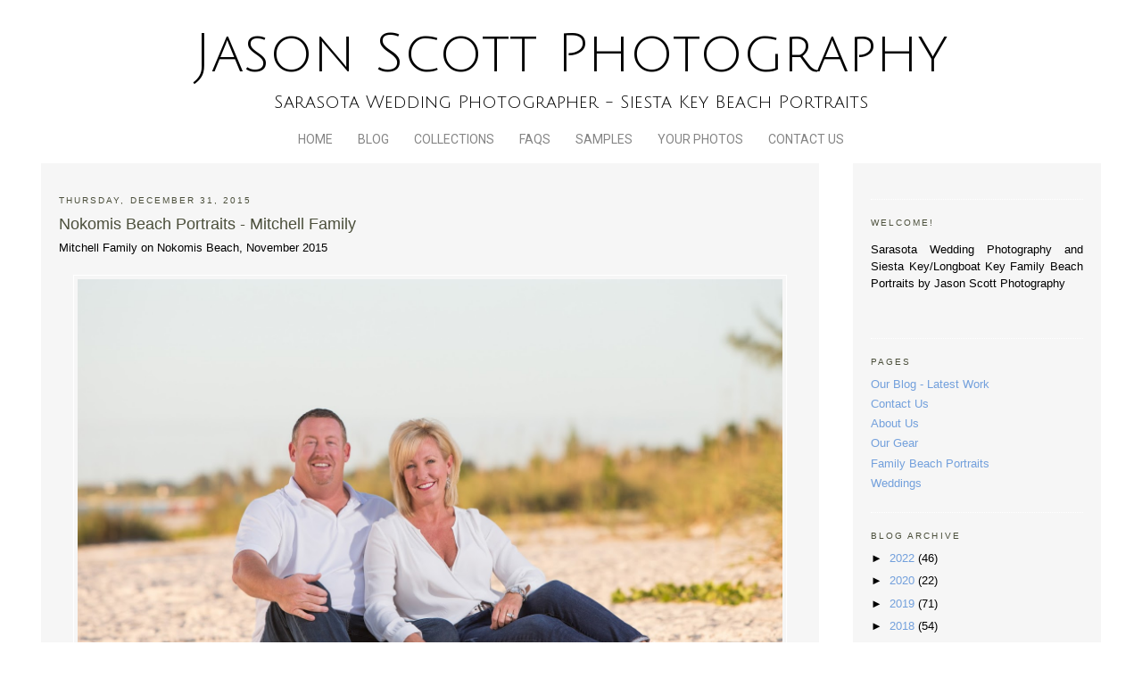

--- FILE ---
content_type: text/html; charset=UTF-8
request_url: https://www.jasonscottphotoblog.com/2015/12/
body_size: 22156
content:
<!DOCTYPE html>
<html dir='ltr' xmlns='http://www.w3.org/1999/xhtml' xmlns:b='http://www.google.com/2005/gml/b' xmlns:data='http://www.google.com/2005/gml/data' xmlns:expr='http://www.google.com/2005/gml/expr'>
<head>
<link href='https://www.blogger.com/static/v1/widgets/2944754296-widget_css_bundle.css' rel='stylesheet' type='text/css'/>
<script>(function() {
  var _fbq = window._fbq || (window._fbq = []);
  if (!_fbq.loaded) {
    var fbds = document.createElement('script');
    fbds.async = true;
    fbds.src = '//connect.facebook.net/en_US/fbds.js';
    var s = document.getElementsByTagName('script')[0];
    s.parentNode.insertBefore(fbds, s);
    _fbq.loaded = true;
  }
  _fbq.push(['addPixelId', '278986965619679']);
})();
window._fbq = window._fbq || [];
window._fbq.push(['track', 'PixelInitialized', {}]);
</script>
<noscript><img alt='' height='1' src='https://www.facebook.com/tr?id=278986965619679&ev=NoScript' style='display:none' width='1'/></noscript>
<link href="//fonts.googleapis.com/css?family=Julius+Sans+One" rel="stylesheet" type="text/css"><meta content='JH4NFaxotf8A6v3EW3oneao4FMBFe5Y8Fe7ry-AlfNw' name='google-site-verification'/>
<link href="//fonts.googleapis.com/css?family=Roboto:100,300,400,500&amp;subset=latin,latin-ext" rel="stylesheet" type="text/css">
<link href="//cdn.smugmug.com/css/skin/w/2840/1375225578-fec1eb4a9dc77e1d12cf1224450e6755.css" id="sm-custom-skin" rel="stylesheet" type="text/css">
<link href="//fonts.googleapis.com/css?family=Julius+Sans+One:400" rel="stylesheet" type="text/css">
<link href="//cdn.smugmug.com/include/css/0/0/0/smugmug/core-1394e63688404ec17bb17eccd697e93f.css" id="sm-css-core" rel="stylesheet" type="text/css">
<link href="//cdn.smugmug.com/include/widgetcombo/combo.css?widget-15336-41-2-p-111677-1-1375228854-min.css" id="sm-sitemaster-css" rel="stylesheet" type="text/css">
<meta content='F430CFFA54D60FA18CFD5C3704A1998A' name='msvalidate.01'/>
<meta content='8F0E52A7B1BCDD9C0FB63E2F4B3A4A8C' name='msvalidate.01'/>
<meta content='EE38E9B6B59FE303CE7C7B8C6F4A8F23' name='msvalidate.01'/>
<meta content='text/html; charset=UTF-8' http-equiv='Content-Type'/>
<meta content='blogger' name='generator'/>
<link href='https://www.jasonscottphotoblog.com/favicon.ico' rel='icon' type='image/x-icon'/>
<link href='https://www.jasonscottphotoblog.com/2015/12/' rel='canonical'/>
<link rel="alternate" type="application/atom+xml" title="Jason Scott Photography - Atom" href="https://www.jasonscottphotoblog.com/feeds/posts/default" />
<link rel="alternate" type="application/rss+xml" title="Jason Scott Photography - RSS" href="https://www.jasonscottphotoblog.com/feeds/posts/default?alt=rss" />
<link rel="service.post" type="application/atom+xml" title="Jason Scott Photography - Atom" href="https://www.blogger.com/feeds/4011590268070635902/posts/default" />
<!--Can't find substitution for tag [blog.ieCssRetrofitLinks]-->
<meta content='Jason Scott Photography&#39;s Blog - Sarasota Wedding Photographer - Siesta Key Beach Portraits' name='description'/>
<meta content='https://www.jasonscottphotoblog.com/2015/12/' property='og:url'/>
<meta content='Jason Scott Photography' property='og:title'/>
<meta content='Jason Scott Photography&#39;s Blog - Sarasota Wedding Photographer - Siesta Key Beach Portraits' property='og:description'/>
<meta content='Sarasota Wedding Photographer - Siesta Key Beach Portraits - Jason Scott Photography - Photos by Jason Scott Maiolo - Professional Photographer Serving Sarasota, Manatee, Charlotte, and DeSoto County FL' name='description'/>
<meta content='sarasota wedding photographer, sarasota wedding photography, sarasota wedding photos, siesta key wedding photographer, siesta key wedding photography, siesta key wedding photos, siesta key beach portraits, siesta key beach photos, siesta key sunset photos, manatee wedding photographer, manatee wedding photography, manatee wedding photos, anna maria wedding photographer, anna maria wedding photography, anna maria wedding photos, anna maria beach portraits, anna maria beach photos, anna maria sunset photos, venice wedding photographer, venice wedding photography, venice wedding photos, longboat key wedding photographer, longboat key wedding photography, longboat key wedding photos, longboat key beach portraits, longboat key beach photos, longboat key sunset photos, port charlotte wedding photographer, port charlotte wedding photography, port charlotte wedding photos, punta gorda wedding photographer, punta gorda wedding photography, punta gorda wedding photos, punta gorda beach portraits, punta gorda beach photos, punta gorda sunset photos, arcadia wedding photographer, arcadia wedding photography, arcadia wedding photos, bradenton wedding photographer, bradenton wedding photography, bradenton wedding photos, bradenton beach portraits, bradenton beach photos, bradenton sunset photos' name='keywords'/>
<title>Jason Scott Photography: December 2015</title>
<style id='page-skin-1' type='text/css'><!--
/*
-----------------------------------------------
Blogger Template Style
Name:     Minima
Date:     26 Feb 2004
Updated by: Blogger Team
----------------------------------------------- */
/* Variable definitions
====================
<Variable name="bgcolor" description="Page Background Color"
type="color" default="#dd9">
<Variable name="textcolor" description="Text Color"
type="color" default="#333">
<Variable name="linkcolor" description="Link Color"
type="color" default="#684">
<Variable name="pagetitlecolor" description="Blog Title Color"
type="color" default="#874">
<Variable name="descriptioncolor" description="Blog Description Color"
type="color" default="#a83">
<Variable name="titlecolor" description="Post Title Color"
type="color" default="#c80">
<Variable name="bordercolor" description="Border Color"
type="color" default="#ffc">
<Variable name="sidebarcolor" description="Sidebar Title Color"
type="color" default="#774">
<Variable name="sidebartextcolor" description="Sidebar Text Color"
type="color" default="#333">
<Variable name="visitedlinkcolor" description="Visited Link Color"
type="color" default="#996">
<Variable name="bodyfont" description="Text Font"
type="font" default="normal normal 100% Georgia, Serif">
<Variable name="headerfont" description="Sidebar Title Font"
type="font"
default="normal normal 78% 'Trebuchet MS',Trebuchet,Arial,Verdana,Sans-serif">
<Variable name="pagetitlefont" description="Blog Title Font"
type="font"
default="normal normal 200% Georgia, Serif">
<Variable name="descriptionfont" description="Blog Description Font"
type="font"
default="normal normal 78% 'Trebuchet MS', Trebuchet, Arial, Verdana, Sans-serif">
<Variable name="postfooterfont" description="Post Footer Font"
type="font"
default="normal normal 78% 'Trebuchet MS', Trebuchet, Arial, Verdana, Sans-serif">
<Variable name="startSide" description="Start side in blog language"
type="automatic" default="left">
<Variable name="endSide" description="End side in blog language"
type="automatic" default="right">
*/
/* Use this with templates/template-twocol.html */
body {
color:#000000;
font-family: Roboto, Helvetica, Arial, sans-serif; font-weight: 400;
font-size/* */:/**/small;
font-size: /**/small;
text-align: center; width: auto !important; margin-left: 15px !important; margin-right: 15px !important;}
pagetitlefont, pagedescriptionfont {font-family: 'Julius Sans One', sans-serif; font-weight: 400;}
a:link {
color:#73a0dc;
text-decoration:none;
}
a:visited {
color:#73a0dc;
text-decoration:none;
}
a:hover {
color:#4B4F3B;
text-decoration:underline;
}
a img {
border-width:0;
}
/* Header
-----------------------------------------------
*/
#navbar-iframe {
height: 0px;
visibility: hidden;
display: none;}
#header-wrapper {display: none;}
#header-inner {display: none;
}
#header {display: none;}
#myheader {margin-top: 5px;}
#myHeaderSubTitle {clear: both; margin: 10px auto 10px auto; font-size: 20px;
text-decoration:none;text-align: center;
font-family: 'Julius Sans One', sans-serif;}
#myHeaderTitle {clear: both; margin: 10px auto 10px auto; font-size: 60px;
text-decoration:none;text-align: center;
font-family: 'Julius Sans One', sans-serif;}
/*******************************************************************************
Drop-Down Nav-Bar
*******************************************************************************/
/* Common Styling */
.menu
{position: relative;display: block; z-index: 1;padding: 0px 0px 0px 0px;
height: 17px;width: 936px;_width:936px;margin-left:0 auto}
.menu ul
{padding: 12px 125px 12px 160px;
margin:0 auto;list-style-type:none}
.menu ul li
{margin: 0 2px 0 2px; float:left;position:relative !important;}
.menu ul li a,
.menu ul li a:visited
{display: block;font-size: 14px;
font-weight: 400; font-family: Roboto, Helvetica, Arial, sans-serif; color: #858585;
text-decoration:none;text-align: center;
text-transform: uppercase;height: 17px;
border: 0px solid #9B9F8B;background: #fff;
padding: 0 0px;line-height: 17px; margin-right:24px}
.menu ul li ul {display: none;}
.menu ul li:hover a {color: #858585;background: #fff}
.menu ul li:hover ul
{display: block; position: absolute !important;
top: -4px;margin-top: 20px; left: 0px;}
.menu ul li:hover ul li ul {display:none}
.menu ul li:hover ul li a
{display: block;background: #fff;color: #858585;
height: auto; line-height: 17px;padding: 0px 3px;}
.menu ul li:hover ul li a:hover
{background: #9B9F8B;color: #fff;}
.menu ul li:hover ul li:hover ul
{display: block;position: absolute;
left: 102px;top: -27px;}
.menu ul li a:hover
{text-decoration: none;color: #858585;background: #ffffff;}
.menu ul li a:hover ul
{ display: block;position: absolute !important;
top: 2px;background: none;margin-top: 7px;left: -4px;}
.menu ul li a:hover ul li a
{display: block; background: #ffffff;color: #858585;
height: auto;line-height: 17px; padding: 0px;}
.menu ul li a:hover ul li a ul
{visibility:hidden;position:absolute;
height: 0; width: 0;}
.menu ul li a:hover ul li a:hover
{background: #858585;color: #fff;}
.menu ul li a:hover ul li a:hover ul
{display: block;position: absolute;top: -22px;
color: #000000;left: 147px;}
* html .menu a, * html .menu a:visited
{width: 125px; w\idth: 139px;}
* html .menu ul ul {top: 30px;  t\op: 31px;}
.menu table {position:absolute;top:auto 0; left:0;}
.menu ul a:hover ul, .menu ul:hover ul,
.menu ul a:hover ul a:hover ul, .menu ul:hover ul:hover ul,
.menu ul li a:hover ul li a:hover ul li a:hover ul, .menu ul li:hover ul li:hover ul li:hover ul
{visibility:visible;}
.menu ul a:hover ul ul, .menu ul:hover ul ul,
.menu ul li a:hover ul li a:hover ul ul, .menu ul li:hover ul li:hover ul ul
{visibility:hidden;}
a:link {color:#73a0dc;text-decoration: none;}
a:visited {color:#73a0dc;text-decoration: underline;}
a:hover {color:#73a0dc;text-decoration: underline;}
a:active {color:#73a0dc;text-decoration: underline;}
#header h1 {
margin:5px 5px 0;
padding:15px 20px .25em;
line-height:1.2em;
text-transform:uppercase;
letter-spacing:.2em;
font: normal bold 200% Arial, sans-serif;
}
#header a {
color:#4B4F3B;
text-decoration:none;
}
#header a:hover {
color:#4B4F3B;
}
#header .description {
margin:0 5px 5px;
padding:0 20px 15px;
max-width:700px;
text-transform:uppercase;
letter-spacing:.2em;
line-height: 1.4em;
font: normal normal 78% Arial, sans-serif;
color: #4B4F3B;
}
#header img {
margin-left: auto;
margin-right: auto;
}
/* Outer-Wrapper
----------------------------------------------- */
#outer-wrapper {
width: 95%;
margin:0 auto;
padding:10px;
text-align:left;
font: normal normal 100% Arial, sans-serif;
}
#main-wrapper {
width: 70%;
float: left;
word-wrap: break-word; /* fix for long text breaking sidebar float in IE */
overflow: hidden;     /* fix for long non-text content breaking IE sidebar float */
background-color:#f6f6f6;
padding: 20px;
}
#sidebar-wrapper {
width: 20%;
float: right;
word-wrap: break-word; /* fix for long text breaking sidebar float in IE */
overflow: hidden;      /* fix for long non-text content breaking IE sidebar float */
background-color:#f6f6f6;
padding: 20px;
}
/* Headings
----------------------------------------------- */
h2 {
margin:1.5em 0 .75em;
font:normal normal 78% Arial, sans-serif;
line-height: 1.4em;
text-transform:uppercase;
letter-spacing:.2em;
color:#4B4F3B;
}
/* Posts
-----------------------------------------------
*/
h2.date-header {
margin:1.5em 0 .5em;
}
.post {
margin:.5em 0 1.5em;
border-bottom:1px dotted #ffffff;
padding-bottom:1.5em;
}
.post h3 {
margin:.25em 0 0;
padding:0 0 4px;
font-size:140%;
font-weight:normal;
line-height:1.4em;
color:#4B4F3B;
}
.post h3 a, .post h3 a:visited, .post h3 strong {
display:block;
text-decoration:none;
color:#4B4F3B;
font-weight:normal;
}
.post h3 strong, .post h3 a:hover {
color:#000000;
}
.post-body {
margin:0 0 .75em;
line-height:1.6em;
}
.post-body blockquote {
line-height:1.3em;
}
.post-footer {
margin: .75em 0;
color:#4B4F3B;
text-transform:uppercase;
letter-spacing:.1em;
font: normal normal 78% Arial, sans-serif;
line-height: 1.4em;
}
.comment-link {
margin-left:.6em;
}
.post img, table.tr-caption-container {
padding:4px;
border:1px solid #ffffff;
max-width:95%;
}
.tr-caption-container img {
border: none;
padding: 0;
}
.post blockquote {
margin:1em 20px;
}
.post blockquote p {
margin:.75em 0;
}
/* Comments
----------------------------------------------- */
#comments h4 {
margin:1em 0;
font-weight: bold;
line-height: 1.4em;
text-transform:uppercase;
letter-spacing:.2em;
color: #4B4F3B;
}
#comments-block {
margin:1em 0 1.5em;
line-height:1.6em;
}
#comments-block .comment-author {
margin:.5em 0;
}
#comments-block .comment-body {
margin:.25em 0 0;
}
#comments-block .comment-footer {
margin:-.25em 0 2em;
line-height: 1.4em;
text-transform:uppercase;
letter-spacing:.1em;
}
#comments-block .comment-body p {
margin:0 0 .75em;
}
.deleted-comment {
font-style:italic;
color:gray;
}
#blog-pager-newer-link {
float: left;
}
#blog-pager-older-link {
float: right;
}
#blog-pager {
text-align: center;
}
.feed-links {
clear: both;
line-height: 2.5em;
}
/* Sidebar Content
----------------------------------------------- */
.sidebar {
color: #000000;
line-height: 1.5em;
}
.sidebar ul {
list-style:none;
margin:0 0 0;
padding:0 0 0;
}
.sidebar li {
margin:0;
padding-top:0;
padding-right:0;
padding-bottom:.25em;
padding-left:15px;
text-indent:-15px;
line-height:1.5em;
}
.sidebar .widget, .main .widget {
border-bottom:1px dotted #ffffff;
margin:0 0 1.5em;
padding:0 0 1.5em;
}
.main .Blog {
border-bottom-width: 0;
}
/* Profile
----------------------------------------------- */
.profile-img {
float: left;
margin-top: 0;
margin-right: 5px;
margin-bottom: 5px;
margin-left: 0;
padding: 4px;
border: 1px solid #ffffff;
}
.profile-data {
margin:0;
text-transform:uppercase;
letter-spacing:.1em;
font: normal normal 78% Arial, sans-serif;
color: #4B4F3B;
font-weight: bold;
line-height: 1.6em;
}
.profile-datablock {
margin:.5em 0 .5em;
}
.profile-textblock {
margin: 0.5em 0;
line-height: 1.6em;
}
.profile-link {
font: normal normal 78% Arial, sans-serif;
text-transform: uppercase;
letter-spacing: .1em;
}
/* Footer
----------------------------------------------- */
#footer {
width:660px;
clear:both;
margin:0 auto;
padding-top:15px;
line-height: 1.6em;
text-transform:uppercase;
letter-spacing:.1em;
text-align: center;
}

--></style>
<link href='https://www.blogger.com/dyn-css/authorization.css?targetBlogID=4011590268070635902&amp;zx=4fe2d5fe-082d-4661-ac7f-0aa4f736be08' media='none' onload='if(media!=&#39;all&#39;)media=&#39;all&#39;' rel='stylesheet'/><noscript><link href='https://www.blogger.com/dyn-css/authorization.css?targetBlogID=4011590268070635902&amp;zx=4fe2d5fe-082d-4661-ac7f-0aa4f736be08' rel='stylesheet'/></noscript>
<meta name='google-adsense-platform-account' content='ca-host-pub-1556223355139109'/>
<meta name='google-adsense-platform-domain' content='blogspot.com'/>

</head>
<script type='text/javascript'> 
<![CDATA[ 
<!-- 
/*<body>
  <b:section id="navbar" class="navbar" maxwidgets="1" showaddelement="no">
    <b:widget type="Navbar" id="Navbar1" locked="yes"/>
  </b:section>
*/ 
--> 
]]> 
</script>
<body>
<div id='outer-wrapper'><div id='wrap2'>
<!-- skip links for text browsers -->
<span id='skiplinks' style='display:none;'>
<a href='#main'>skip to main </a> |
      <a href='#sidebar'>skip to sidebar</a>
</span>
<div id='header-wrapper'>
<div class='header section' id='header'><div class='widget Header' data-version='1' id='Header1'>
<div id='header-inner'>
<div class='titlewrapper'>
<h1 class='title'>
<a href='https://www.jasonscottphotoblog.com/'>
Jason Scott Photography
</a>
</h1>
</div>
<div class='descriptionwrapper'>
<p class='description'><span>Sarasota Wedding Photographer - Siesta Key Beach Portraits</span></p>
</div>
</div>
</div></div>
</div>
<div id='content-wrapper'>
<div id='crosscol-wrapper' style='text-align:center'>
<div class='crosscol section' id='crosscol'><div class='widget HTML' data-version='1' id='HTML4'>
<div class='widget-content'>
<!-- Facebook Conversion Code for Leads - Jason Scott Photography 1 -->
<script>(function() {
  var _fbq = window._fbq || (window._fbq = []);
  if (!_fbq.loaded) {
    var fbds = document.createElement('script');
    fbds.async = true;
    fbds.src = '//connect.facebook.net/en_US/fbds.js';
    var s = document.getElementsByTagName('script')[0];
    s.parentNode.insertBefore(fbds, s);
    _fbq.loaded = true;
  }
})();
window._fbq = window._fbq || [];
window._fbq.push(['track', '6022580720505', {'value':'0.00','currency':'USD'}]);
</script>
<noscript><img height="1" width="1" alt="" style="display:none" src="https://www.facebook.com/tr?ev=6022580720505&amp;cd[value]=0.00&amp;cd[currency]=USD&amp;noscript=1" /></noscript>

<div align="center" id="myheader">
<div id="myHeaderTitle">Jason Scott Photography</div>
<div id="myHeaderSubTitle">Sarasota Wedding Photographer - Siesta Key Beach Portraits</div>
<div class="menu"><ul><li><a href="http://www.jasonscottphoto.com" title="Return to Main Homepage">Home</a></li>
<li><a href="http://www.jasonscottphotoblog.com" title="Jason Scott Photography Blog">Blog</a></li>
<li><a class="drop" href="http://www.jasonscottphoto.com/Jason-Scott-Photography/Packages" title="Photography Collections">Collections
    <!--[if gte IE 7]><!--></a><!--<![endif]--> <!--[if lte IE 6]><table><tr><td><![endif]-->
    <!--[if lte IE 6]></td></tr></table></a><![endif]-->
</li>
<li><a class="drop" href="http://www.jasonscottphoto.com/Jason-Scott-Photography/FAQs" title="Information about Jason Scott Photography's services">FAQs
    <!--[if gte IE 7]><!--></a><!--<![endif]--> <!--[if lte IE 6]><table><tr><td><![endif]-->
     <!--[if lte IE 6]></td></tr></table></a><![endif]-->
</li>
<li><a class="drop" href="http://www.jasonscottphoto.com/Jason-Scott-Photography/Samples" title="Sample Sarasota Wedding Photos and Siesta Key Beach Portraits by Jason Scott Photography">Samples
    <!--[if gte IE 7]><!--></a><!--<![endif]--> <!--[if lte IE 6]><table><tr><td><![endif]-->
     <!--[if lte IE 6]></td></tr></table></a><![endif]-->
</li>
<li><a class="drop" href="http://www.jasonscottphoto.com/browse" title="Customer Photo Galleries">Your Photos
    <!--[if gte IE 7]><!--></a><!--<![endif]--> <!--[if lte IE 6]><table><tr><td><![endif]-->
     <!--[if lte IE 6]></td></tr></table></a><![endif]-->
</li>
<li><a href="http://www.jasonscottphoto.com/Jason-Scott-Photography/Contact-Us" title="Contact Jason Scott Photography">Contact Us</a></li>
</ul> <!--[if lte IE 6]></td></tr></table></a><![endif]--></div><br /><br /></div>
</div>
<div class='clear'></div>
</div></div>
</div>
<div id='main-wrapper'>
<div class='main section' id='main'><div class='widget Blog' data-version='1' id='Blog1'>
<div class='blog-posts hfeed'>

          <div class="date-outer">
        
<h2 class='date-header'><span>Thursday, December 31, 2015</span></h2>

          <div class="date-posts">
        
<div class='post-outer'>
<div class='post hentry'>
<a name='8607680664689514282'></a>
<h3 class='post-title entry-title'>
<a href='https://www.jasonscottphotoblog.com/2015/12/nokomis-beach-portraits-mitchell-family.html'>Nokomis Beach Portraits - Mitchell Family</a>
</h3>
<div class='post-header'>
<div class='post-header-line-1'></div>
</div>
<div class='post-body entry-content'>
Mitchell Family on Nokomis Beach, November 2015<br />
<br />
<div class="separator" style="clear: both; text-align: center;">
<a href="https://blogger.googleusercontent.com/img/b/R29vZ2xl/AVvXsEhPRjtsGOcxBOXxujyIZiWr1e8grYgRAeqqiPY8caPp4AIIpJIgvTDkhQ9FitEJdjMmvXulsgm-kp3N6saMJjBBencMq1vIfRqWNWeMqID3FgKciqZiABcafXHhDbRyKdnYJpxO0JgL-pY/s1600/BK7Q1566.jpg" imageanchor="1" style="margin-left: 1em; margin-right: 1em;"><img border="0" src="https://blogger.googleusercontent.com/img/b/R29vZ2xl/AVvXsEhPRjtsGOcxBOXxujyIZiWr1e8grYgRAeqqiPY8caPp4AIIpJIgvTDkhQ9FitEJdjMmvXulsgm-kp3N6saMJjBBencMq1vIfRqWNWeMqID3FgKciqZiABcafXHhDbRyKdnYJpxO0JgL-pY/s1600/BK7Q1566.jpg" /></a></div>
<br />
<div class="separator" style="clear: both; text-align: center;">
<a href="https://blogger.googleusercontent.com/img/b/R29vZ2xl/AVvXsEh69YFCgjT_ca83Hf1mdeIOoCt9479-MYeBQdn4FpOm7mpfaXBRNnQdXGoYCqN8wFb_WEyOtyV-B7vHb6bmQzrfO54NJ1L63_0MdTOrzyD3WV2GBbytcWt6Dkd9yUnlhzD_ieGgIbmws-k/s1600/BK7Q1585.jpg" imageanchor="1" style="margin-left: 1em; margin-right: 1em;"><img border="0" src="https://blogger.googleusercontent.com/img/b/R29vZ2xl/AVvXsEh69YFCgjT_ca83Hf1mdeIOoCt9479-MYeBQdn4FpOm7mpfaXBRNnQdXGoYCqN8wFb_WEyOtyV-B7vHb6bmQzrfO54NJ1L63_0MdTOrzyD3WV2GBbytcWt6Dkd9yUnlhzD_ieGgIbmws-k/s1600/BK7Q1585.jpg" /></a></div>
<br />
<div class="separator" style="clear: both; text-align: center;">
<a href="https://blogger.googleusercontent.com/img/b/R29vZ2xl/AVvXsEjLWLMtQT0j9BQLgwWociprYGAKUUg7DxgRqGfcYIInBAM2WK-WqP5-CmEBV8tDoOanZkgR3l0Z-33NkwWdaYiItYcRUaEg4lJKfKAZamA0UBtM6GbZHF48JvlxfWqhcRLNIUhRojC5RhY/s1600/BK7Q1591.jpg" imageanchor="1" style="margin-left: 1em; margin-right: 1em;"><img border="0" src="https://blogger.googleusercontent.com/img/b/R29vZ2xl/AVvXsEjLWLMtQT0j9BQLgwWociprYGAKUUg7DxgRqGfcYIInBAM2WK-WqP5-CmEBV8tDoOanZkgR3l0Z-33NkwWdaYiItYcRUaEg4lJKfKAZamA0UBtM6GbZHF48JvlxfWqhcRLNIUhRojC5RhY/s1600/BK7Q1591.jpg" /></a></div>
<br />
<div class="separator" style="clear: both; text-align: center;">
<a href="https://blogger.googleusercontent.com/img/b/R29vZ2xl/AVvXsEjnp4lxncBBI_C_bMsgpYfGW8u2AOZc-dxlNVhENNSsIH0uTm55yHawxfpIg4r2BjfYf07cCRQssC4zIT5bjGfOHuaXj001DRQp77XCVX0m-k-hSzv-3WyWM5vSyRhIuevAki5wDFEEj5c/s1600/BK7Q1622.jpg" imageanchor="1" style="margin-left: 1em; margin-right: 1em;"><img border="0" src="https://blogger.googleusercontent.com/img/b/R29vZ2xl/AVvXsEjnp4lxncBBI_C_bMsgpYfGW8u2AOZc-dxlNVhENNSsIH0uTm55yHawxfpIg4r2BjfYf07cCRQssC4zIT5bjGfOHuaXj001DRQp77XCVX0m-k-hSzv-3WyWM5vSyRhIuevAki5wDFEEj5c/s1600/BK7Q1622.jpg" /></a></div>
<br />
<div class="separator" style="clear: both; text-align: center;">
<a href="https://blogger.googleusercontent.com/img/b/R29vZ2xl/AVvXsEjUk6BmtLzStZyScdUGeJ8fynuAkc9Vpa51Uj0VUpOd7RzsHu2Qua9jKL_XWxB9KpzwHCXbkFNN7Kli_a21ySEzxzaPRkLlFKrZHhMFmweIi70LbQUwlwZwhFAE5w7ECk0icgxrL26eIRs/s1600/BK7Q1635.jpg" imageanchor="1" style="margin-left: 1em; margin-right: 1em;"><img border="0" src="https://blogger.googleusercontent.com/img/b/R29vZ2xl/AVvXsEjUk6BmtLzStZyScdUGeJ8fynuAkc9Vpa51Uj0VUpOd7RzsHu2Qua9jKL_XWxB9KpzwHCXbkFNN7Kli_a21ySEzxzaPRkLlFKrZHhMFmweIi70LbQUwlwZwhFAE5w7ECk0icgxrL26eIRs/s1600/BK7Q1635.jpg" /></a></div>
<br />
<div class="separator" style="clear: both; text-align: center;">
<a href="https://blogger.googleusercontent.com/img/b/R29vZ2xl/AVvXsEi-6TCyS_orAI3oa_k4br-0rDug5JvuXim731mPA9HeHzuBwnuF81xie1sS4WVmYzTYlaq2LLdoPaJP-H_lL-YaMI4gXASxBlIz9w0pwmXmpZYKgf818aRkoBuZw5ULXucPJeeZWcOD0qs/s1600/BK7Q1670.jpg" imageanchor="1" style="margin-left: 1em; margin-right: 1em;"><img border="0" src="https://blogger.googleusercontent.com/img/b/R29vZ2xl/AVvXsEi-6TCyS_orAI3oa_k4br-0rDug5JvuXim731mPA9HeHzuBwnuF81xie1sS4WVmYzTYlaq2LLdoPaJP-H_lL-YaMI4gXASxBlIz9w0pwmXmpZYKgf818aRkoBuZw5ULXucPJeeZWcOD0qs/s1600/BK7Q1670.jpg" /></a></div>
<br />
Like what you see here? Find out more about our Siesta Key Beach Portraits and schedule a session with us for your next visit to Siesta Key, Longboat Key, Lido Key, Englewood Beach, Venice Beach, or Anna Maria Island!<br />
<br />
&nbsp;PS - Don't forget, you can also follow this blog on Facebook, Twitter, Google+, Tumblr, or through your favorite feed reader
<div style='clear: both;'></div>
</div>
<div class='post-footer'>
<div class='post-footer-line post-footer-line-1'><span class='post-icons'>
<span class='item-control blog-admin pid-265373849'>
<a href='https://www.blogger.com/post-edit.g?blogID=4011590268070635902&postID=8607680664689514282&from=pencil' title='Edit Post'>
<img alt="" class="icon-action" height="18" src="//img2.blogblog.com/img/icon18_edit_allbkg.gif" width="18">
</a>
</span>
</span>
<span class='post-author vcard'>
Posted by
<span class='fn'>Allyson Maiolo</span>
</span>
<span class='post-timestamp'>
at
<a class='timestamp-link' href='https://www.jasonscottphotoblog.com/2015/12/nokomis-beach-portraits-mitchell-family.html' rel='bookmark' title='permanent link'><abbr class='published' title='2015-12-31T08:51:00-05:00'>8:51:00&#8239;AM</abbr></a>
</span>
</div>
<div class='post-footer-line post-footer-line-2'><div class='post-share-buttons'>
</div>
<span class='post-comment-link'>
<a class='comment-link' href='https://www.jasonscottphotoblog.com/2015/12/nokomis-beach-portraits-mitchell-family.html#comment-form' onclick=''>0
comments</a>
</span>
<span class='post-backlinks post-comment-link'>
</span>
</div>
<div class='post-footer-line post-footer-line-3'><span class='post-labels'>
Labels:
<a href='https://www.jasonscottphotoblog.com/search/label/beach%20portraits' rel='tag'>beach portraits</a>,
<a href='https://www.jasonscottphotoblog.com/search/label/family%20portraits' rel='tag'>family portraits</a>,
<a href='https://www.jasonscottphotoblog.com/search/label/nokomis%20beach' rel='tag'>nokomis beach</a>
</span>
</div>
</div>
</div>
</div>

          </div></div>
        

          <div class="date-outer">
        
<h2 class='date-header'><span>Wednesday, December 30, 2015</span></h2>

          <div class="date-posts">
        
<div class='post-outer'>
<div class='post hentry'>
<a name='4378463219296305114'></a>
<h3 class='post-title entry-title'>
<a href='https://www.jasonscottphotoblog.com/2015/12/longboat-key-beach-portraits-comer.html'>Longboat Key Beach Portraits - Comer Family</a>
</h3>
<div class='post-header'>
<div class='post-header-line-1'></div>
</div>
<div class='post-body entry-content'>
Comer Family on Longboat Key, December 2015<br />
<br />
<div class="separator" style="clear: both; text-align: center;">
<a href="https://blogger.googleusercontent.com/img/b/R29vZ2xl/AVvXsEjzPWBRTN9bKToteXkCjw5UVIumDL98ucVS-jXobBNSPrR_lJUb_OtS_11Tn_6g1c8tVXEnDNyZC14ODxEtp-xuXZncMxCW54G3CU2mnZFlRKwdHTy_bufl4vgo7RxQ_8eIa17zPGBU24U/s1600/BK7Q3055.jpg" imageanchor="1" style="margin-left: 1em; margin-right: 1em;"><img border="0" src="https://blogger.googleusercontent.com/img/b/R29vZ2xl/AVvXsEjzPWBRTN9bKToteXkCjw5UVIumDL98ucVS-jXobBNSPrR_lJUb_OtS_11Tn_6g1c8tVXEnDNyZC14ODxEtp-xuXZncMxCW54G3CU2mnZFlRKwdHTy_bufl4vgo7RxQ_8eIa17zPGBU24U/s1600/BK7Q3055.jpg" /></a></div>
<br />
<div class="separator" style="clear: both; text-align: center;">
<a href="https://blogger.googleusercontent.com/img/b/R29vZ2xl/AVvXsEi8vfAd_M35RFMTF0SW35RkIWarctkFKJyQvrambdttgaXI0YqB-CReRHfNHunS9d3ZDoVTGCmv6pLIhXSRUWAz2NPBdebmOGZj6ZslhmfxWSZ90udfLPkuXUdWML4JcXfTPyphkq9Ozd8/s1600/BK7Q3128.jpg" imageanchor="1" style="margin-left: 1em; margin-right: 1em;"><img border="0" src="https://blogger.googleusercontent.com/img/b/R29vZ2xl/AVvXsEi8vfAd_M35RFMTF0SW35RkIWarctkFKJyQvrambdttgaXI0YqB-CReRHfNHunS9d3ZDoVTGCmv6pLIhXSRUWAz2NPBdebmOGZj6ZslhmfxWSZ90udfLPkuXUdWML4JcXfTPyphkq9Ozd8/s1600/BK7Q3128.jpg" /></a></div>
<br />
<div class="separator" style="clear: both; text-align: center;">
<a href="https://blogger.googleusercontent.com/img/b/R29vZ2xl/AVvXsEj01EchwzTG2GGaHG2d4kCY4uciIf9EvqAVwkYgVD_A1WEGahT8LG26U7FiboRzpfQwzxlYxJWTJdzBL4_Mz0OHv8vKjVit3eLjjBhyUERacg-gtCL9U_8pqIIbhOj9jWWYprT6ZRaZr6g/s1600/BK7Q3150.jpg" imageanchor="1" style="margin-left: 1em; margin-right: 1em;"><img border="0" src="https://blogger.googleusercontent.com/img/b/R29vZ2xl/AVvXsEj01EchwzTG2GGaHG2d4kCY4uciIf9EvqAVwkYgVD_A1WEGahT8LG26U7FiboRzpfQwzxlYxJWTJdzBL4_Mz0OHv8vKjVit3eLjjBhyUERacg-gtCL9U_8pqIIbhOj9jWWYprT6ZRaZr6g/s1600/BK7Q3150.jpg" /></a></div>
<br />
<div class="separator" style="clear: both; text-align: center;">
<a href="https://blogger.googleusercontent.com/img/b/R29vZ2xl/AVvXsEjHZTQjQM4kWx2E2iEb2yxKkMEwFixHGBTyiWt0bmOqWHM0V1StrH3WTIDrDPQMzjWu47zlwaFeby0a35uCqyIM2turYpFI4sjampLzwjVz8EeePFbdlk7n-Y-zleVVF2K-j1K-OgMqKPg/s1600/BK7Q3180.jpg" imageanchor="1" style="margin-left: 1em; margin-right: 1em;"><img border="0" src="https://blogger.googleusercontent.com/img/b/R29vZ2xl/AVvXsEjHZTQjQM4kWx2E2iEb2yxKkMEwFixHGBTyiWt0bmOqWHM0V1StrH3WTIDrDPQMzjWu47zlwaFeby0a35uCqyIM2turYpFI4sjampLzwjVz8EeePFbdlk7n-Y-zleVVF2K-j1K-OgMqKPg/s1600/BK7Q3180.jpg" /></a></div>
<br />
<div class="separator" style="clear: both; text-align: center;">
<a href="https://blogger.googleusercontent.com/img/b/R29vZ2xl/AVvXsEhh0jd4WDOWSe3Jo9YQUQc92CxRhyvURJEMFZ3Fob0JYLAptMQrqzZQSWIukbU0o4WjfsANj4SRmjH0jqIsUOazhpzqvDSnexxhq11POFXsi7EPSnPC_aJryqhUeAmje7_wAuE0RxD9BSA/s1600/BK7Q3235.jpg" imageanchor="1" style="margin-left: 1em; margin-right: 1em;"><img border="0" src="https://blogger.googleusercontent.com/img/b/R29vZ2xl/AVvXsEhh0jd4WDOWSe3Jo9YQUQc92CxRhyvURJEMFZ3Fob0JYLAptMQrqzZQSWIukbU0o4WjfsANj4SRmjH0jqIsUOazhpzqvDSnexxhq11POFXsi7EPSnPC_aJryqhUeAmje7_wAuE0RxD9BSA/s1600/BK7Q3235.jpg" /></a></div>
<br />
Like what you see here? Find out more about our Siesta Key Beach Portraits and schedule a session with us for your next visit to Siesta Key, Longboat Key, Lido Key, Englewood Beach, Venice Beach, or Anna Maria Island!<br />
<br />
&nbsp;PS - Don't forget, you can also follow this blog on Facebook, Twitter, Google+, Tumblr, or through your favorite feed reader
<div style='clear: both;'></div>
</div>
<div class='post-footer'>
<div class='post-footer-line post-footer-line-1'><span class='post-icons'>
<span class='item-control blog-admin pid-265373849'>
<a href='https://www.blogger.com/post-edit.g?blogID=4011590268070635902&postID=4378463219296305114&from=pencil' title='Edit Post'>
<img alt="" class="icon-action" height="18" src="//img2.blogblog.com/img/icon18_edit_allbkg.gif" width="18">
</a>
</span>
</span>
<span class='post-author vcard'>
Posted by
<span class='fn'>Allyson Maiolo</span>
</span>
<span class='post-timestamp'>
at
<a class='timestamp-link' href='https://www.jasonscottphotoblog.com/2015/12/longboat-key-beach-portraits-comer.html' rel='bookmark' title='permanent link'><abbr class='published' title='2015-12-30T09:27:00-05:00'>9:27:00&#8239;AM</abbr></a>
</span>
</div>
<div class='post-footer-line post-footer-line-2'><div class='post-share-buttons'>
</div>
<span class='post-comment-link'>
<a class='comment-link' href='https://www.jasonscottphotoblog.com/2015/12/longboat-key-beach-portraits-comer.html#comment-form' onclick=''>0
comments</a>
</span>
<span class='post-backlinks post-comment-link'>
</span>
</div>
<div class='post-footer-line post-footer-line-3'><span class='post-labels'>
Labels:
<a href='https://www.jasonscottphotoblog.com/search/label/beach%20portraits' rel='tag'>beach portraits</a>,
<a href='https://www.jasonscottphotoblog.com/search/label/family%20portraits' rel='tag'>family portraits</a>,
<a href='https://www.jasonscottphotoblog.com/search/label/longboat%20key' rel='tag'>longboat key</a>
</span>
</div>
</div>
</div>
</div>

          </div></div>
        

          <div class="date-outer">
        
<h2 class='date-header'><span>Tuesday, December 29, 2015</span></h2>

          <div class="date-posts">
        
<div class='post-outer'>
<div class='post hentry'>
<a name='6778958578006417332'></a>
<h3 class='post-title entry-title'>
<a href='https://www.jasonscottphotoblog.com/2015/12/siesta-key-beach-portraits-willette.html'>Siesta Key Beach Portraits - Willette Family</a>
</h3>
<div class='post-header'>
<div class='post-header-line-1'></div>
</div>
<div class='post-body entry-content'>
Willette Family on Siesta Key, November 2015<br />
<br />
<div class="separator" style="clear: both; text-align: center;">
<a href="https://blogger.googleusercontent.com/img/b/R29vZ2xl/AVvXsEjcz1pGa-PThG-__e0t9UIl-KRlC1A76inNuQYLuTRZQO-2JpdZIgQL15h1mBmwhLhrccc5XMxh7caiJdNs4_7LnnB6VmMe_7JSvk-E8V1TKcETPGahBbfXfZd6VaDvC3rJhLZqaSYbU38/s1600/BK7Q0469.jpg" imageanchor="1" style="margin-left: 1em; margin-right: 1em;"><img border="0" src="https://blogger.googleusercontent.com/img/b/R29vZ2xl/AVvXsEjcz1pGa-PThG-__e0t9UIl-KRlC1A76inNuQYLuTRZQO-2JpdZIgQL15h1mBmwhLhrccc5XMxh7caiJdNs4_7LnnB6VmMe_7JSvk-E8V1TKcETPGahBbfXfZd6VaDvC3rJhLZqaSYbU38/s1600/BK7Q0469.jpg" /></a></div>
<br />
<div class="separator" style="clear: both; text-align: center;">
<a href="https://blogger.googleusercontent.com/img/b/R29vZ2xl/AVvXsEheUzlUfY5ZerHuZkDwNTpThzM6c8Js3tUpRCBLb60QLiJR-xTer_VXCivmKtctsVNmb5mehI8r3_i_MsScFj72QbNscLfR33mRUsJ10KBP2aCiI7xWRL7w4a2I1WKRDtw6HBvixuqFtXI/s1600/BK7Q0492.jpg" imageanchor="1" style="margin-left: 1em; margin-right: 1em;"><img border="0" src="https://blogger.googleusercontent.com/img/b/R29vZ2xl/AVvXsEheUzlUfY5ZerHuZkDwNTpThzM6c8Js3tUpRCBLb60QLiJR-xTer_VXCivmKtctsVNmb5mehI8r3_i_MsScFj72QbNscLfR33mRUsJ10KBP2aCiI7xWRL7w4a2I1WKRDtw6HBvixuqFtXI/s1600/BK7Q0492.jpg" /></a></div>
<br />
<div class="separator" style="clear: both; text-align: center;">
<a href="https://blogger.googleusercontent.com/img/b/R29vZ2xl/AVvXsEhH04xKqjHWgpMttUUzXeFqBBo4CHnoc0Pswl6hwVJhO3dXukkik6rMJap5KyVu1jcyW4K5_0sNNWg5zBheiMCmAD2LdAUjiE68wQxvTP1jVF1LlsQ7qtw-y-7CGIDcGds3xYHn4vZrvdU/s1600/BK7Q0498.jpg" imageanchor="1" style="margin-left: 1em; margin-right: 1em;"><img border="0" src="https://blogger.googleusercontent.com/img/b/R29vZ2xl/AVvXsEhH04xKqjHWgpMttUUzXeFqBBo4CHnoc0Pswl6hwVJhO3dXukkik6rMJap5KyVu1jcyW4K5_0sNNWg5zBheiMCmAD2LdAUjiE68wQxvTP1jVF1LlsQ7qtw-y-7CGIDcGds3xYHn4vZrvdU/s1600/BK7Q0498.jpg" /></a></div>
<br />
<div class="separator" style="clear: both; text-align: center;">
<a href="https://blogger.googleusercontent.com/img/b/R29vZ2xl/AVvXsEi6DQUdA_mmU4aprZ7qWCm9XSt-m2sIIdPzmuIWLJW-ScVI2ntdgy1F0UcL7RpCMcYm3YLZG2GmvBE1Ppuf35WKxbvIFOjxHPOEgsLFzT8_WiQvbcukB_wqjypF8QcJNrXW6d_bNT1n8nE/s1600/BK7Q0506.jpg" imageanchor="1" style="margin-left: 1em; margin-right: 1em;"><img border="0" src="https://blogger.googleusercontent.com/img/b/R29vZ2xl/AVvXsEi6DQUdA_mmU4aprZ7qWCm9XSt-m2sIIdPzmuIWLJW-ScVI2ntdgy1F0UcL7RpCMcYm3YLZG2GmvBE1Ppuf35WKxbvIFOjxHPOEgsLFzT8_WiQvbcukB_wqjypF8QcJNrXW6d_bNT1n8nE/s1600/BK7Q0506.jpg" /></a></div>
<br />
<div class="separator" style="clear: both; text-align: center;">
<a href="https://blogger.googleusercontent.com/img/b/R29vZ2xl/AVvXsEhZ4wTnEtTk1g0TwhJKOTpFbHrsApMSlbobbTwXfoord4EfpMMSjhmmZQDgUDnS5Y4qAXbvx4zqE87nLIp3qOLAdZU4SmPevNpKMNZQZABcVCMZ8CaA4VbJpc3nyIjIibB-cr9svQ4Gmtw/s1600/BK7Q0515.jpg" imageanchor="1" style="margin-left: 1em; margin-right: 1em;"><img border="0" src="https://blogger.googleusercontent.com/img/b/R29vZ2xl/AVvXsEhZ4wTnEtTk1g0TwhJKOTpFbHrsApMSlbobbTwXfoord4EfpMMSjhmmZQDgUDnS5Y4qAXbvx4zqE87nLIp3qOLAdZU4SmPevNpKMNZQZABcVCMZ8CaA4VbJpc3nyIjIibB-cr9svQ4Gmtw/s1600/BK7Q0515.jpg" /></a></div>
<br />
<div class="separator" style="clear: both; text-align: center;">
<a href="https://blogger.googleusercontent.com/img/b/R29vZ2xl/AVvXsEhrDEyUvFHiCy0qMmeGbr54L4LBBzZ9MUIRLO4cEwBneLhyphenhyphenDjbPqT-cDYUQfNN2HBNipL834RvWFvDer6YKqpUSeYIoxbR6Sd7TOv_DZ5l2TIp8Ej2gy1mcnag7qLPV6a3YXv_pxebIuHc/s1600/BK7Q0524.jpg" imageanchor="1" style="margin-left: 1em; margin-right: 1em;"><img border="0" src="https://blogger.googleusercontent.com/img/b/R29vZ2xl/AVvXsEhrDEyUvFHiCy0qMmeGbr54L4LBBzZ9MUIRLO4cEwBneLhyphenhyphenDjbPqT-cDYUQfNN2HBNipL834RvWFvDer6YKqpUSeYIoxbR6Sd7TOv_DZ5l2TIp8Ej2gy1mcnag7qLPV6a3YXv_pxebIuHc/s1600/BK7Q0524.jpg" /></a></div>
<br />
<div class="separator" style="clear: both; text-align: center;">
<a href="https://blogger.googleusercontent.com/img/b/R29vZ2xl/AVvXsEgarQPetxokAdhTTsWtmhJArv8HqcXFKtmGGnVsBKtdeuUOXnSZDv9vcXjti2pcNhtLrXv2n0kMcEOvoRycBbrPD1dofFEyZ5wr2dg1117AgAwAIR4ADdDKXkw-0fLs_UuJN9k8g-PybnU/s1600/BK7Q0548.jpg" imageanchor="1" style="margin-left: 1em; margin-right: 1em;"><img border="0" src="https://blogger.googleusercontent.com/img/b/R29vZ2xl/AVvXsEgarQPetxokAdhTTsWtmhJArv8HqcXFKtmGGnVsBKtdeuUOXnSZDv9vcXjti2pcNhtLrXv2n0kMcEOvoRycBbrPD1dofFEyZ5wr2dg1117AgAwAIR4ADdDKXkw-0fLs_UuJN9k8g-PybnU/s1600/BK7Q0548.jpg" /></a></div>
<br />
<div class="separator" style="clear: both; text-align: center;">
<a href="https://blogger.googleusercontent.com/img/b/R29vZ2xl/AVvXsEjwY0Qdd4A3wfSrwohfwD0_BJka7I-cOxYSR0j19z8K5Ta3XLFhJyMfV8Cj5BNs_G1-n5WtNgitUgjzCbGt4BnZ6B0XNNFK7fqemBR6szWHc1EjSr1mEXXd6kqTE3hL39INp8yC_3X6cOs/s1600/BK7Q0561.jpg" imageanchor="1" style="margin-left: 1em; margin-right: 1em;"><img border="0" src="https://blogger.googleusercontent.com/img/b/R29vZ2xl/AVvXsEjwY0Qdd4A3wfSrwohfwD0_BJka7I-cOxYSR0j19z8K5Ta3XLFhJyMfV8Cj5BNs_G1-n5WtNgitUgjzCbGt4BnZ6B0XNNFK7fqemBR6szWHc1EjSr1mEXXd6kqTE3hL39INp8yC_3X6cOs/s1600/BK7Q0561.jpg" /></a></div>
<br />
<div class="separator" style="clear: both; text-align: center;">
<a href="https://blogger.googleusercontent.com/img/b/R29vZ2xl/AVvXsEhqN8ef7N-AMD2C4VhO4RbaqgFbzFjKh1vztlFBKwE-bQ5FMdz0HfbYpldg4Z3N8LeAiALXMbTGujWVz21gUTbIjs9OnyGyEAvCdbEGftpa0C6MIcOuLE46U6s4THxWpwjyQer9Y4ni20Q/s1600/BK7Q0579.jpg" imageanchor="1" style="margin-left: 1em; margin-right: 1em;"><img border="0" src="https://blogger.googleusercontent.com/img/b/R29vZ2xl/AVvXsEhqN8ef7N-AMD2C4VhO4RbaqgFbzFjKh1vztlFBKwE-bQ5FMdz0HfbYpldg4Z3N8LeAiALXMbTGujWVz21gUTbIjs9OnyGyEAvCdbEGftpa0C6MIcOuLE46U6s4THxWpwjyQer9Y4ni20Q/s1600/BK7Q0579.jpg" /></a></div>
<br />
Like what you see here? Find out more about our Siesta Key Beach Portraits and schedule a session with us for your next visit to Siesta Key, Longboat Key, Lido Key, Englewood Beach, Venice Beach, or Anna Maria Island!<br />
<br />
&nbsp;PS - Don't forget, you can also follow this blog on Facebook, Twitter, Google+, Tumblr, or through your favorite feed reader
<div style='clear: both;'></div>
</div>
<div class='post-footer'>
<div class='post-footer-line post-footer-line-1'><span class='post-icons'>
<span class='item-control blog-admin pid-265373849'>
<a href='https://www.blogger.com/post-edit.g?blogID=4011590268070635902&postID=6778958578006417332&from=pencil' title='Edit Post'>
<img alt="" class="icon-action" height="18" src="//img2.blogblog.com/img/icon18_edit_allbkg.gif" width="18">
</a>
</span>
</span>
<span class='post-author vcard'>
Posted by
<span class='fn'>Allyson Maiolo</span>
</span>
<span class='post-timestamp'>
at
<a class='timestamp-link' href='https://www.jasonscottphotoblog.com/2015/12/siesta-key-beach-portraits-willette.html' rel='bookmark' title='permanent link'><abbr class='published' title='2015-12-29T08:10:00-05:00'>8:10:00&#8239;AM</abbr></a>
</span>
</div>
<div class='post-footer-line post-footer-line-2'><div class='post-share-buttons'>
</div>
<span class='post-comment-link'>
<a class='comment-link' href='https://www.jasonscottphotoblog.com/2015/12/siesta-key-beach-portraits-willette.html#comment-form' onclick=''>0
comments</a>
</span>
<span class='post-backlinks post-comment-link'>
</span>
</div>
<div class='post-footer-line post-footer-line-3'><span class='post-labels'>
Labels:
<a href='https://www.jasonscottphotoblog.com/search/label/beach%20portraits' rel='tag'>beach portraits</a>,
<a href='https://www.jasonscottphotoblog.com/search/label/family%20portraits' rel='tag'>family portraits</a>,
<a href='https://www.jasonscottphotoblog.com/search/label/siesta%20key' rel='tag'>siesta key</a>
</span>
</div>
</div>
</div>
</div>

          </div></div>
        

          <div class="date-outer">
        
<h2 class='date-header'><span>Monday, December 28, 2015</span></h2>

          <div class="date-posts">
        
<div class='post-outer'>
<div class='post hentry'>
<a name='2707960223399697054'></a>
<h3 class='post-title entry-title'>
<a href='https://www.jasonscottphotoblog.com/2015/12/siesta-key-engagement-photos-john-and.html'>Siesta Key Engagement Photos - John and Emily</a>
</h3>
<div class='post-header'>
<div class='post-header-line-1'></div>
</div>
<div class='post-body entry-content'>
John and Emily on Siesta Key, December 2015<br />
<br />
We got rained out halfway through their session, but we did manage to get a few nice shots!<br />
<br />
<div class="separator" style="clear: both; text-align: center;">
<a href="https://blogger.googleusercontent.com/img/b/R29vZ2xl/AVvXsEgFEgiEAFPjOzYEIsoMfxYZ9IM36fKuuU8i261bkZ7GGwHAweOqIEEqYEHmKxCuqIvcEDYWQP2IHU2tPEdCSxwe9EPKlHyjcAnXLcNvvLJFkjsZMXe_9s8x7bQUMZhkyIMvPas-IosPWg8/s1600/BK7Q2711.jpg" imageanchor="1" style="margin-left: 1em; margin-right: 1em;"><img border="0" src="https://blogger.googleusercontent.com/img/b/R29vZ2xl/AVvXsEgFEgiEAFPjOzYEIsoMfxYZ9IM36fKuuU8i261bkZ7GGwHAweOqIEEqYEHmKxCuqIvcEDYWQP2IHU2tPEdCSxwe9EPKlHyjcAnXLcNvvLJFkjsZMXe_9s8x7bQUMZhkyIMvPas-IosPWg8/s1600/BK7Q2711.jpg" /></a></div>
<br />
<div class="separator" style="clear: both; text-align: center;">
<a href="https://blogger.googleusercontent.com/img/b/R29vZ2xl/AVvXsEjKwq6qin9lyekxibXFshgn-5RJ6osIemZQhtIgYQQZRBEKvDcKdKydFvvjBh54eUvujsyKOuiEbGcGVgwQxtzm9pBappaoaQTABkf9MRVjo59AAZzLeXyLyXCTpFbOsHsZbNMYZo3R29w/s1600/BK7Q2697.jpg" imageanchor="1" style="margin-left: 1em; margin-right: 1em;"><img border="0" src="https://blogger.googleusercontent.com/img/b/R29vZ2xl/AVvXsEjKwq6qin9lyekxibXFshgn-5RJ6osIemZQhtIgYQQZRBEKvDcKdKydFvvjBh54eUvujsyKOuiEbGcGVgwQxtzm9pBappaoaQTABkf9MRVjo59AAZzLeXyLyXCTpFbOsHsZbNMYZo3R29w/s1600/BK7Q2697.jpg" width="40%" /></a>&nbsp;<a href="https://blogger.googleusercontent.com/img/b/R29vZ2xl/AVvXsEhrNR06fhYnBCocVA-AsxpHp9PhIS3cAwIQ9BSnOU4C5a6KY3WSurTmhZKUurS7059EbJJ7XJ9plIwdAMiodoA3aFB4pDqSm_aHHvZY0dyKuNDmBk-dK6JPzsRWSp87rDtdS5hSGI_DBuM/s1600/BK7Q2703.jpg" imageanchor="1" style="margin-left: 1em; margin-right: 1em;"><img border="0" src="https://blogger.googleusercontent.com/img/b/R29vZ2xl/AVvXsEhrNR06fhYnBCocVA-AsxpHp9PhIS3cAwIQ9BSnOU4C5a6KY3WSurTmhZKUurS7059EbJJ7XJ9plIwdAMiodoA3aFB4pDqSm_aHHvZY0dyKuNDmBk-dK6JPzsRWSp87rDtdS5hSGI_DBuM/s1600/BK7Q2703.jpg" width="40%" /></a></div>
<br />
<div class="separator" style="clear: both; text-align: center;">
<a href="https://blogger.googleusercontent.com/img/b/R29vZ2xl/AVvXsEiWz0t9exNAw9Pnz4Rs-YvRKnAB3VJCGtN6PmRGSXPE7FpBWbQzRtLoKe9nha_B510OKC4OSv5E-1YIVy49-kBiJBGXudOEs-AKMK9nEjuSnSJ7ZBJKwhN-9WyKXDIsKgf5Tk01cU8LPeo/s1600/BK7Q2724.jpg" imageanchor="1" style="margin-left: 1em; margin-right: 1em;"><img border="0" src="https://blogger.googleusercontent.com/img/b/R29vZ2xl/AVvXsEiWz0t9exNAw9Pnz4Rs-YvRKnAB3VJCGtN6PmRGSXPE7FpBWbQzRtLoKe9nha_B510OKC4OSv5E-1YIVy49-kBiJBGXudOEs-AKMK9nEjuSnSJ7ZBJKwhN-9WyKXDIsKgf5Tk01cU8LPeo/s1600/BK7Q2724.jpg" /></a></div>
<br />
<div class="separator" style="clear: both; text-align: center;">
<a href="https://blogger.googleusercontent.com/img/b/R29vZ2xl/AVvXsEi1r8pvA9VqrrINWeXNVoQedeM0RoCUrvIxy4Et_thaponCwe9fMSH4X5_RGY5DyHdu7pm7CayoCiQ1_vcxt4mqrjXBI5_7TzidrtpgmNt4tZawds5Tsa63_CNTGshdRDs3BWNEvOL4yZw/s1600/BK7Q2729.jpg" imageanchor="1" style="margin-left: 1em; margin-right: 1em;"><img border="0" src="https://blogger.googleusercontent.com/img/b/R29vZ2xl/AVvXsEi1r8pvA9VqrrINWeXNVoQedeM0RoCUrvIxy4Et_thaponCwe9fMSH4X5_RGY5DyHdu7pm7CayoCiQ1_vcxt4mqrjXBI5_7TzidrtpgmNt4tZawds5Tsa63_CNTGshdRDs3BWNEvOL4yZw/s1600/BK7Q2729.jpg" /></a></div>
<br />
Like what you see here? Find out more about our Siesta Key Beach Portraits and schedule a session with us for your next visit to Siesta Key, Longboat Key, Lido Key, Englewood Beach, Venice Beach, or Anna Maria Island!<br />
<br />
&nbsp;PS - Don't forget, you can also follow this blog on Facebook, Twitter, Google+, Tumblr, or through your favorite feed reader
<div style='clear: both;'></div>
</div>
<div class='post-footer'>
<div class='post-footer-line post-footer-line-1'><span class='post-icons'>
<span class='item-control blog-admin pid-265373849'>
<a href='https://www.blogger.com/post-edit.g?blogID=4011590268070635902&postID=2707960223399697054&from=pencil' title='Edit Post'>
<img alt="" class="icon-action" height="18" src="//img2.blogblog.com/img/icon18_edit_allbkg.gif" width="18">
</a>
</span>
</span>
<span class='post-author vcard'>
Posted by
<span class='fn'>Allyson Maiolo</span>
</span>
<span class='post-timestamp'>
at
<a class='timestamp-link' href='https://www.jasonscottphotoblog.com/2015/12/siesta-key-engagement-photos-john-and.html' rel='bookmark' title='permanent link'><abbr class='published' title='2015-12-28T10:16:00-05:00'>10:16:00&#8239;AM</abbr></a>
</span>
</div>
<div class='post-footer-line post-footer-line-2'><div class='post-share-buttons'>
</div>
<span class='post-comment-link'>
<a class='comment-link' href='https://www.jasonscottphotoblog.com/2015/12/siesta-key-engagement-photos-john-and.html#comment-form' onclick=''>0
comments</a>
</span>
<span class='post-backlinks post-comment-link'>
</span>
</div>
<div class='post-footer-line post-footer-line-3'><span class='post-labels'>
Labels:
<a href='https://www.jasonscottphotoblog.com/search/label/beach%20portraits' rel='tag'>beach portraits</a>,
<a href='https://www.jasonscottphotoblog.com/search/label/couple' rel='tag'>couple</a>,
<a href='https://www.jasonscottphotoblog.com/search/label/engagement' rel='tag'>engagement</a>,
<a href='https://www.jasonscottphotoblog.com/search/label/siesta%20key' rel='tag'>siesta key</a>
</span>
</div>
</div>
</div>
</div>

          </div></div>
        

          <div class="date-outer">
        
<h2 class='date-header'><span>Sunday, December 27, 2015</span></h2>

          <div class="date-posts">
        
<div class='post-outer'>
<div class='post hentry'>
<a name='4706724039834625296'></a>
<h3 class='post-title entry-title'>
<a href='https://www.jasonscottphotoblog.com/2015/12/sarasota-family-portraits-andreoulokis.html'>Sarasota Family Portraits - Andreoulokis Family</a>
</h3>
<div class='post-header'>
<div class='post-header-line-1'></div>
</div>
<div class='post-body entry-content'>
Andreoulokis Family at their home, November 2015<br />
<br />
<div class="separator" style="clear: both; text-align: center;">
<a href="https://blogger.googleusercontent.com/img/b/R29vZ2xl/AVvXsEiQk-HPdzQK2aafkUN5ewFJ9GemaqxC1T9-ATMqIW3RgduaErFaOLyUU6md9CIYcQWCCnDXQYVG_lcGchBzr7uTPas5ZaGn_AUNnM0WgMIh_A4bEpIHrsFigccKy0RxOvJeTh5PM0npQcc/s1600/5D3_0325.jpg" imageanchor="1" style="margin-left: 1em; margin-right: 1em;"><img border="0" src="https://blogger.googleusercontent.com/img/b/R29vZ2xl/AVvXsEiQk-HPdzQK2aafkUN5ewFJ9GemaqxC1T9-ATMqIW3RgduaErFaOLyUU6md9CIYcQWCCnDXQYVG_lcGchBzr7uTPas5ZaGn_AUNnM0WgMIh_A4bEpIHrsFigccKy0RxOvJeTh5PM0npQcc/s1600/5D3_0325.jpg" /></a></div>
<br />
<div class="separator" style="clear: both; text-align: center;">
<a href="https://blogger.googleusercontent.com/img/b/R29vZ2xl/AVvXsEhCHFNxJSmVG9L0W3wcGaIB9CtTZdQBDLpghxIBW6K_nWdqq1XsB-uXDxc71WTZFFvMngZxlnUuSoPBCkWEGeaYEFACH9onzW5ZVKAzdhbCtBqaT1fjarZS2YIbo9Gf-8D18DclIq5NKD0/s1600/5D3_0339.jpg" imageanchor="1" style="margin-left: 1em; margin-right: 1em;"><img border="0" src="https://blogger.googleusercontent.com/img/b/R29vZ2xl/AVvXsEhCHFNxJSmVG9L0W3wcGaIB9CtTZdQBDLpghxIBW6K_nWdqq1XsB-uXDxc71WTZFFvMngZxlnUuSoPBCkWEGeaYEFACH9onzW5ZVKAzdhbCtBqaT1fjarZS2YIbo9Gf-8D18DclIq5NKD0/s1600/5D3_0339.jpg" /></a></div>
<br />
<div class="separator" style="clear: both; text-align: center;">
<a href="https://blogger.googleusercontent.com/img/b/R29vZ2xl/AVvXsEggp9E85wP6TIjaf0siG_bOnlttWZ9sbRiJhybdtxu9IvOjvxqcO17Yygel228raY4ItOmOfOQUXHvxAhdqgXz7UU_8QRleo_nrDOwtVBsFWDPi63-UVnjk24wI2FL81WAJAh99-qEt7qw/s1600/5H9A1866.jpg" imageanchor="1" style="margin-left: 1em; margin-right: 1em;"><img border="0" src="https://blogger.googleusercontent.com/img/b/R29vZ2xl/AVvXsEggp9E85wP6TIjaf0siG_bOnlttWZ9sbRiJhybdtxu9IvOjvxqcO17Yygel228raY4ItOmOfOQUXHvxAhdqgXz7UU_8QRleo_nrDOwtVBsFWDPi63-UVnjk24wI2FL81WAJAh99-qEt7qw/s1600/5H9A1866.jpg" /></a></div>
<br />
<div class="separator" style="clear: both; text-align: center;">
<a href="https://blogger.googleusercontent.com/img/b/R29vZ2xl/AVvXsEgMsnpoIuSEtsRWSaj2cmAWZKysiXOsTsLO9Z2487pRDRTiPlxpYnuU5j58dhTffUfkaVRC2WIaKfFZ3vVSRRoGPG-6zS7l6g9u15kq3cEkMVb3JgVqHHZ9fKzZT_oJ8BwHq47IOWZTxAE/s1600/5H9A1912.jpg" imageanchor="1" style="margin-left: 1em; margin-right: 1em;"><img border="0" src="https://blogger.googleusercontent.com/img/b/R29vZ2xl/AVvXsEgMsnpoIuSEtsRWSaj2cmAWZKysiXOsTsLO9Z2487pRDRTiPlxpYnuU5j58dhTffUfkaVRC2WIaKfFZ3vVSRRoGPG-6zS7l6g9u15kq3cEkMVb3JgVqHHZ9fKzZT_oJ8BwHq47IOWZTxAE/s1600/5H9A1912.jpg" /></a></div>
<br />
<div class="separator" style="clear: both; text-align: center;">
<a href="https://blogger.googleusercontent.com/img/b/R29vZ2xl/AVvXsEhu_g4iI3bHuxUyPtwhNTG0nVtr8BwPMB9zHdnZPBy3bKkrfsEZ3KdQxh2EIl21NobMRoFi0mlQVHBZAjz4fskRCcha-1STAe3HicnQsGVKj8sTkuKZTfCA7UlFLo2QpIUz8puGbPpnz5g/s1600/5H9A1957.jpg" imageanchor="1" style="margin-left: 1em; margin-right: 1em;"><img border="0" src="https://blogger.googleusercontent.com/img/b/R29vZ2xl/AVvXsEhu_g4iI3bHuxUyPtwhNTG0nVtr8BwPMB9zHdnZPBy3bKkrfsEZ3KdQxh2EIl21NobMRoFi0mlQVHBZAjz4fskRCcha-1STAe3HicnQsGVKj8sTkuKZTfCA7UlFLo2QpIUz8puGbPpnz5g/s1600/5H9A1957.jpg" /></a></div>
<br />
<div class="separator" style="clear: both; text-align: center;">
<a href="https://blogger.googleusercontent.com/img/b/R29vZ2xl/AVvXsEjLbALAW9t05PMpwk4KiMbuCl9DMcYpyuJ2PUY5FeCIIzfJR2W8_3RO4qbM3X6QwxMHmhm8FAh_cgSBge6FVma7JtkTmox5gruuZBfm8ft0pGBkdvU_wgsJxBlgtTsA3l1apsVMhbqCrxA/s1600/5H9A2008.jpg" imageanchor="1" style="margin-left: 1em; margin-right: 1em;"><img border="0" src="https://blogger.googleusercontent.com/img/b/R29vZ2xl/AVvXsEjLbALAW9t05PMpwk4KiMbuCl9DMcYpyuJ2PUY5FeCIIzfJR2W8_3RO4qbM3X6QwxMHmhm8FAh_cgSBge6FVma7JtkTmox5gruuZBfm8ft0pGBkdvU_wgsJxBlgtTsA3l1apsVMhbqCrxA/s1600/5H9A2008.jpg" /></a></div>
<br />
<br />
Like what you see here? Find out more about our Siesta Key Beach Portraits and schedule a session with us for your next visit to Siesta Key, Longboat Key, Lido Key, Englewood Beach, Venice Beach, or Anna Maria Island!<br />
<br />
&nbsp;PS - Don't forget, you can also follow this blog on Facebook, Twitter, Google+, Tumblr, or through your favorite feed reader
<div style='clear: both;'></div>
</div>
<div class='post-footer'>
<div class='post-footer-line post-footer-line-1'><span class='post-icons'>
<span class='item-control blog-admin pid-265373849'>
<a href='https://www.blogger.com/post-edit.g?blogID=4011590268070635902&postID=4706724039834625296&from=pencil' title='Edit Post'>
<img alt="" class="icon-action" height="18" src="//img2.blogblog.com/img/icon18_edit_allbkg.gif" width="18">
</a>
</span>
</span>
<span class='post-author vcard'>
Posted by
<span class='fn'>Allyson Maiolo</span>
</span>
<span class='post-timestamp'>
at
<a class='timestamp-link' href='https://www.jasonscottphotoblog.com/2015/12/sarasota-family-portraits-andreoulokis.html' rel='bookmark' title='permanent link'><abbr class='published' title='2015-12-27T13:52:00-05:00'>1:52:00&#8239;PM</abbr></a>
</span>
</div>
<div class='post-footer-line post-footer-line-2'><div class='post-share-buttons'>
</div>
<span class='post-comment-link'>
<a class='comment-link' href='https://www.jasonscottphotoblog.com/2015/12/sarasota-family-portraits-andreoulokis.html#comment-form' onclick=''>0
comments</a>
</span>
<span class='post-backlinks post-comment-link'>
</span>
</div>
<div class='post-footer-line post-footer-line-3'><span class='post-labels'>
Labels:
<a href='https://www.jasonscottphotoblog.com/search/label/family%20portraits' rel='tag'>family portraits</a>,
<a href='https://www.jasonscottphotoblog.com/search/label/horseback%20riding' rel='tag'>horseback riding</a>,
<a href='https://www.jasonscottphotoblog.com/search/label/myakka%20state%20park' rel='tag'>myakka state park</a>,
<a href='https://www.jasonscottphotoblog.com/search/label/sarasota' rel='tag'>sarasota</a>
</span>
</div>
</div>
</div>
</div>

          </div></div>
        

          <div class="date-outer">
        
<h2 class='date-header'><span>Saturday, December 26, 2015</span></h2>

          <div class="date-posts">
        
<div class='post-outer'>
<div class='post hentry'>
<a name='3794290203285059365'></a>
<h3 class='post-title entry-title'>
<a href='https://www.jasonscottphotoblog.com/2015/12/siesta-key-beach-portraits-cronin-family.html'>Siesta Key Beach Portraits - Cronin Family</a>
</h3>
<div class='post-header'>
<div class='post-header-line-1'></div>
</div>
<div class='post-body entry-content'>
<div style="text-align: justify;">
Cronin Family on Siesta Key, October 2015<br />
<br /></div>
<div class="separator" style="clear: both; text-align: center;">
<a href="https://blogger.googleusercontent.com/img/b/R29vZ2xl/AVvXsEivgnNyB8ZfZA-GM7Sx2Q5dibZ-_DWR84JkeqD0Ubd50wy8Yqe1q0WtcmssTicb-zKDYvglWaG2-Vk2x2B9_pTz4bkqkR0wfGw4S2uwflpapxXOwxfNyamKpOGXkIUYvBOxydIHBhNVfyg/s1600/5H9A9541.jpg" imageanchor="1" style="margin-left: 1em; margin-right: 1em;"><img border="0" src="https://blogger.googleusercontent.com/img/b/R29vZ2xl/AVvXsEivgnNyB8ZfZA-GM7Sx2Q5dibZ-_DWR84JkeqD0Ubd50wy8Yqe1q0WtcmssTicb-zKDYvglWaG2-Vk2x2B9_pTz4bkqkR0wfGw4S2uwflpapxXOwxfNyamKpOGXkIUYvBOxydIHBhNVfyg/s1600/5H9A9541.jpg" /></a></div>
<br />
<div class="separator" style="clear: both; text-align: center;">
<a href="https://blogger.googleusercontent.com/img/b/R29vZ2xl/AVvXsEgZWwiRlDiGQEqGrS4eshdWcgH3v2KMXxAbcF4qZHe5re7vzmjZQGvcStxDaTqddf61VWrl11xBe3aMYwfp2ZnWM38FbQyVGo7heT4_g1SapMT2xZlnyoRZ5n1q34WD5lzh6Gonb1XEpmg/s1600/5H9A9547-2.jpg" imageanchor="1" style="margin-left: 1em; margin-right: 1em;"><img border="0" src="https://blogger.googleusercontent.com/img/b/R29vZ2xl/AVvXsEgZWwiRlDiGQEqGrS4eshdWcgH3v2KMXxAbcF4qZHe5re7vzmjZQGvcStxDaTqddf61VWrl11xBe3aMYwfp2ZnWM38FbQyVGo7heT4_g1SapMT2xZlnyoRZ5n1q34WD5lzh6Gonb1XEpmg/s1600/5H9A9547-2.jpg" /></a></div>
<br />
<div class="separator" style="clear: both; text-align: center;">
<a href="https://blogger.googleusercontent.com/img/b/R29vZ2xl/AVvXsEjB1H-PutjACEFvwmriYahxX4_Q2sadPBeiiwAfwpv2MuxlTw97dSctmsGkCuas8pUHCn2xvRt05eGv0zNo8dOWSTQgh5iFKxTONmHgHN5W_5rGCCLGtZE-rp7QXCBt9VKhcULso27CiNs/s1600/5H9A9622.jpg" imageanchor="1" style="margin-left: 1em; margin-right: 1em;"><img border="0" src="https://blogger.googleusercontent.com/img/b/R29vZ2xl/AVvXsEjB1H-PutjACEFvwmriYahxX4_Q2sadPBeiiwAfwpv2MuxlTw97dSctmsGkCuas8pUHCn2xvRt05eGv0zNo8dOWSTQgh5iFKxTONmHgHN5W_5rGCCLGtZE-rp7QXCBt9VKhcULso27CiNs/s1600/5H9A9622.jpg" /></a></div>
<br />
<div class="separator" style="clear: both; text-align: center;">
<a href="https://blogger.googleusercontent.com/img/b/R29vZ2xl/AVvXsEi6HSb0GRlaBBGbpEclTdkvrKFCMDboW7gQwZor0HWeAPpNIvY0gpoJnoXHQglC5Av5yqMQycDUqs_GB3toHfMf_rQVeoSOksrUWGobrVuaRlK3KHOFZBIeqW7LJPVIGkkyNZuFsMlIWOg/s1600/5H9A9722.jpg" imageanchor="1" style="margin-left: 1em; margin-right: 1em;"><img border="0" src="https://blogger.googleusercontent.com/img/b/R29vZ2xl/AVvXsEi6HSb0GRlaBBGbpEclTdkvrKFCMDboW7gQwZor0HWeAPpNIvY0gpoJnoXHQglC5Av5yqMQycDUqs_GB3toHfMf_rQVeoSOksrUWGobrVuaRlK3KHOFZBIeqW7LJPVIGkkyNZuFsMlIWOg/s1600/5H9A9722.jpg" /></a></div>
<div style="text-align: justify;">
<br /></div>
<div style="text-align: justify;">
Like what you see here? Find out more about our Siesta Key Beach Portraits and schedule a session with us for your next visit to Siesta Key, Longboat Key, Lido Key, Englewood Beach, Venice Beach, or Anna Maria Island!&nbsp;</div>
<div style="text-align: justify;">
<br /></div>
<div style="text-align: justify;">
&nbsp;PS - Don't forget, you can also follow this blog on Facebook, Twitter, Google+, Tumblr, or through your favorite feed reader</div>
<div style='clear: both;'></div>
</div>
<div class='post-footer'>
<div class='post-footer-line post-footer-line-1'><span class='post-icons'>
<span class='item-control blog-admin pid-265373849'>
<a href='https://www.blogger.com/post-edit.g?blogID=4011590268070635902&postID=3794290203285059365&from=pencil' title='Edit Post'>
<img alt="" class="icon-action" height="18" src="//img2.blogblog.com/img/icon18_edit_allbkg.gif" width="18">
</a>
</span>
</span>
<span class='post-author vcard'>
Posted by
<span class='fn'>Allyson Maiolo</span>
</span>
<span class='post-timestamp'>
at
<a class='timestamp-link' href='https://www.jasonscottphotoblog.com/2015/12/siesta-key-beach-portraits-cronin-family.html' rel='bookmark' title='permanent link'><abbr class='published' title='2015-12-26T11:09:00-05:00'>11:09:00&#8239;AM</abbr></a>
</span>
</div>
<div class='post-footer-line post-footer-line-2'><div class='post-share-buttons'>
</div>
<span class='post-comment-link'>
<a class='comment-link' href='https://www.jasonscottphotoblog.com/2015/12/siesta-key-beach-portraits-cronin-family.html#comment-form' onclick=''>0
comments</a>
</span>
<span class='post-backlinks post-comment-link'>
</span>
</div>
<div class='post-footer-line post-footer-line-3'><span class='post-labels'>
Labels:
<a href='https://www.jasonscottphotoblog.com/search/label/beach%20portraits' rel='tag'>beach portraits</a>,
<a href='https://www.jasonscottphotoblog.com/search/label/family%20portraits' rel='tag'>family portraits</a>,
<a href='https://www.jasonscottphotoblog.com/search/label/siesta%20key' rel='tag'>siesta key</a>
</span>
</div>
</div>
</div>
</div>

          </div></div>
        

          <div class="date-outer">
        
<h2 class='date-header'><span>Thursday, December 24, 2015</span></h2>

          <div class="date-posts">
        
<div class='post-outer'>
<div class='post hentry'>
<a name='5272444079208845778'></a>
<h3 class='post-title entry-title'>
<a href='https://www.jasonscottphotoblog.com/2015/12/siesta-key-beach-portraits-kinney-family.html'>Siesta Key Beach Portraits - Kinney Family</a>
</h3>
<div class='post-header'>
<div class='post-header-line-1'></div>
</div>
<div class='post-body entry-content'>
Kinney Family on Siesta Key, November 2015<br />
<br />
<div class="separator" style="clear: both; text-align: center;">
<a href="https://blogger.googleusercontent.com/img/b/R29vZ2xl/AVvXsEjDENhTmUypmY5fKxoyaClOYR5wqaGCBEV0s-BaU4z0vLJ4Wl4IjggTyZElcbJhcrgRQJNTr26jHCJeGV8rAY6T-RjalOz57g1espibMPZRwvIlMrkMsLxaOwTOxT_K4JTckFXfzVVj-cg/s1600/3.jpg" imageanchor="1" style="margin-left: 1em; margin-right: 1em;"><img border="0" src="https://blogger.googleusercontent.com/img/b/R29vZ2xl/AVvXsEjDENhTmUypmY5fKxoyaClOYR5wqaGCBEV0s-BaU4z0vLJ4Wl4IjggTyZElcbJhcrgRQJNTr26jHCJeGV8rAY6T-RjalOz57g1espibMPZRwvIlMrkMsLxaOwTOxT_K4JTckFXfzVVj-cg/s1600/3.jpg" /></a></div>
<br />
<div class="separator" style="clear: both; text-align: center;">
<a href="https://blogger.googleusercontent.com/img/b/R29vZ2xl/AVvXsEhaiGdwTwxzI6xbazDjh_wGMfBpKqhyphenhyphenx3_44sZyakM9wKd1tPmcSwksW0_ko9YqprE7LZp5KwuOUGNBhUr8xcAmB-4QvXFweYM1jATKXyB06uIFpD_DsFrno7WCO8ZgNQv6i6Huus5Ltzg/s1600/12.jpg" imageanchor="1" style="margin-left: 1em; margin-right: 1em;"><img border="0" src="https://blogger.googleusercontent.com/img/b/R29vZ2xl/AVvXsEhaiGdwTwxzI6xbazDjh_wGMfBpKqhyphenhyphenx3_44sZyakM9wKd1tPmcSwksW0_ko9YqprE7LZp5KwuOUGNBhUr8xcAmB-4QvXFweYM1jATKXyB06uIFpD_DsFrno7WCO8ZgNQv6i6Huus5Ltzg/s1600/12.jpg" /></a></div>
<br />
<div class="separator" style="clear: both; text-align: center;">
<a href="https://blogger.googleusercontent.com/img/b/R29vZ2xl/AVvXsEisarpUOGvhkmxJ7LFmFK4dd3fY6qrLEVd4o5FxYdrFTgGTKyT4F8G_AWUtd8JoMsrXihCDfCasDMM7U12j_z6GDN9HF5VdBq461-KLskEIrvL5ArPth_MhcVh1ohaaC1WFNK67WwOcEx4/s1600/26.jpg" imageanchor="1" style="margin-left: 1em; margin-right: 1em;"><img border="0" src="https://blogger.googleusercontent.com/img/b/R29vZ2xl/AVvXsEisarpUOGvhkmxJ7LFmFK4dd3fY6qrLEVd4o5FxYdrFTgGTKyT4F8G_AWUtd8JoMsrXihCDfCasDMM7U12j_z6GDN9HF5VdBq461-KLskEIrvL5ArPth_MhcVh1ohaaC1WFNK67WwOcEx4/s1600/26.jpg" /></a></div>
<br />
<div class="separator" style="clear: both; text-align: center;">
<a href="https://blogger.googleusercontent.com/img/b/R29vZ2xl/AVvXsEjxGLZ-etuMQSezXxRO8Wp-bWmm00q2OkGDij8ttolzGR3fgKBuq4673VQ9LDtgYzG_mR8ouihCiDY4gbER0hGB7QIjaQ7jSznEpaWUtpTTNTg22G5VAoOWPbFac2qUS0IKcKYzDixfo2g/s1600/BK7Q1197.jpg" imageanchor="1" style="margin-left: 1em; margin-right: 1em;"><img border="0" src="https://blogger.googleusercontent.com/img/b/R29vZ2xl/AVvXsEjxGLZ-etuMQSezXxRO8Wp-bWmm00q2OkGDij8ttolzGR3fgKBuq4673VQ9LDtgYzG_mR8ouihCiDY4gbER0hGB7QIjaQ7jSznEpaWUtpTTNTg22G5VAoOWPbFac2qUS0IKcKYzDixfo2g/s1600/BK7Q1197.jpg" /></a></div>
<br />
<div class="separator" style="clear: both; text-align: center;">
<a href="https://blogger.googleusercontent.com/img/b/R29vZ2xl/AVvXsEhHvTiaVafw4pObry3dmB9FzKiNAhjIV_bJ0d0lOLtMr2WT0VGK8evX8NnqYz7dIahn0Wdjd45mgpvuUD2SVHzPZQAX6zCV3SIcQ4memiu9VvP06uaz4HATrmoLqVsQLhUkGw1V4-S5V1Q/s1600/BK7Q1214.jpg" imageanchor="1" style="margin-left: 1em; margin-right: 1em;"><img border="0" src="https://blogger.googleusercontent.com/img/b/R29vZ2xl/AVvXsEhHvTiaVafw4pObry3dmB9FzKiNAhjIV_bJ0d0lOLtMr2WT0VGK8evX8NnqYz7dIahn0Wdjd45mgpvuUD2SVHzPZQAX6zCV3SIcQ4memiu9VvP06uaz4HATrmoLqVsQLhUkGw1V4-S5V1Q/s1600/BK7Q1214.jpg" /></a></div>
<br />
<div class="separator" style="clear: both; text-align: center;">
<a href="https://blogger.googleusercontent.com/img/b/R29vZ2xl/AVvXsEhdTjMP_wqKt4Zb3QkUinBfQz-QLwIsZP8eJHIE6_wdkk9-wFINgjpRVVxZk8XW4HBeKVZShjKDOVUzvASEXQ-xRLtfz2KghGgoJN8hORB0nsPsu3Fs-EDmLVuJPop61kvcCVQs85o4l2E/s1600/159.jpg" imageanchor="1" style="margin-left: 1em; margin-right: 1em;"><img border="0" src="https://blogger.googleusercontent.com/img/b/R29vZ2xl/AVvXsEhdTjMP_wqKt4Zb3QkUinBfQz-QLwIsZP8eJHIE6_wdkk9-wFINgjpRVVxZk8XW4HBeKVZShjKDOVUzvASEXQ-xRLtfz2KghGgoJN8hORB0nsPsu3Fs-EDmLVuJPop61kvcCVQs85o4l2E/s1600/159.jpg" /></a></div>
<br />
<div class="separator" style="clear: both; text-align: center;">
<a href="https://blogger.googleusercontent.com/img/b/R29vZ2xl/AVvXsEgzguqYd-wfjSXaqT82t1C_ImPy19FLVOwFUDjIRjBrXNJtsXKwO14KjOGYS3OfWe94Rx0OkfmuAc8C6Sg6tvJYGdvbHQzrY32Bh_zYOXadwk9KSq3So-dhCcVWmE_ctKxYYlMp2CQyR8c/s1600/BK7Q1496.jpg" imageanchor="1" style="margin-left: 1em; margin-right: 1em;"><img border="0" src="https://blogger.googleusercontent.com/img/b/R29vZ2xl/AVvXsEgzguqYd-wfjSXaqT82t1C_ImPy19FLVOwFUDjIRjBrXNJtsXKwO14KjOGYS3OfWe94Rx0OkfmuAc8C6Sg6tvJYGdvbHQzrY32Bh_zYOXadwk9KSq3So-dhCcVWmE_ctKxYYlMp2CQyR8c/s1600/BK7Q1496.jpg" width="40%" /></a>&nbsp;<a href="https://blogger.googleusercontent.com/img/b/R29vZ2xl/AVvXsEgSoz7-71mNUzGmc4V0pG4ybAZYDLoH9GT9rBhxc7pW-Ds0AazISlvDHGdQVVK_OZ-nIsrwZkLyZ4W6RCjDrLTp71FRk4eLxJsCJh1TxHNegFqpfK3Pi2ylv8QOmuf425Sw7gSA1-3WbI8/s1600/BK7Q1498.jpg" imageanchor="1" style="margin-left: 1em; margin-right: 1em;"><img border="0" src="https://blogger.googleusercontent.com/img/b/R29vZ2xl/AVvXsEgSoz7-71mNUzGmc4V0pG4ybAZYDLoH9GT9rBhxc7pW-Ds0AazISlvDHGdQVVK_OZ-nIsrwZkLyZ4W6RCjDrLTp71FRk4eLxJsCJh1TxHNegFqpfK3Pi2ylv8QOmuf425Sw7gSA1-3WbI8/s1600/BK7Q1498.jpg" width="40%" /></a></div>
<br />
<div class="separator" style="clear: both; text-align: center;">
<a href="https://blogger.googleusercontent.com/img/b/R29vZ2xl/AVvXsEiM21rDZ5bmstqq6F78cMdL-xdMGdbGmZXaulfobglDE9FmCQLClZjn_Vf_owMELYvUgbPFUUqcdNcmXzU2ElObEuFc1Btw_s8LT1pJ5dM0-FFjmrP8ILXpp_VYpyCpnydbmbduwdSUVUg/s1600/BK7Q1506.jpg" imageanchor="1" style="margin-left: 1em; margin-right: 1em;"><img border="0" src="https://blogger.googleusercontent.com/img/b/R29vZ2xl/AVvXsEiM21rDZ5bmstqq6F78cMdL-xdMGdbGmZXaulfobglDE9FmCQLClZjn_Vf_owMELYvUgbPFUUqcdNcmXzU2ElObEuFc1Btw_s8LT1pJ5dM0-FFjmrP8ILXpp_VYpyCpnydbmbduwdSUVUg/s1600/BK7Q1506.jpg" width="40%" /></a>&nbsp;<a href="https://blogger.googleusercontent.com/img/b/R29vZ2xl/AVvXsEj8larroZ6DGlm_kwFegOwf9R3iBAWKBdcshi0B-mhMicnJKaj5SOXe-jHQTPyuMf5-du0bxDDyIsBEttBS4YrdfSw3fRYlJLeLUGDWIynNuOlVVWfgbpEAYdQsot3Cgc7qGBgUxlq0MqU/s1600/BK7Q1511.jpg" imageanchor="1" style="margin-left: 1em; margin-right: 1em;"><img border="0" src="https://blogger.googleusercontent.com/img/b/R29vZ2xl/AVvXsEj8larroZ6DGlm_kwFegOwf9R3iBAWKBdcshi0B-mhMicnJKaj5SOXe-jHQTPyuMf5-du0bxDDyIsBEttBS4YrdfSw3fRYlJLeLUGDWIynNuOlVVWfgbpEAYdQsot3Cgc7qGBgUxlq0MqU/s1600/BK7Q1511.jpg" width="40%" /></a></div>
<br />
<div class="separator" style="clear: both; text-align: center;">
<a href="https://blogger.googleusercontent.com/img/b/R29vZ2xl/AVvXsEiaEacsZ7JwF0PNdAK04c8nJdzEvLLdtsvmZH1ew4fEfX1QFAgSzQirbX7Qi7jPWJaWl5K9RHMITY_9LQN2781I1-61h6RjpKZTBSvToAr64o33LdwS1omhGXwYXa9X3ELDn-BRrPj3OHY/s1600/152.jpg" imageanchor="1" style="margin-left: 1em; margin-right: 1em;"><img border="0" src="https://blogger.googleusercontent.com/img/b/R29vZ2xl/AVvXsEiaEacsZ7JwF0PNdAK04c8nJdzEvLLdtsvmZH1ew4fEfX1QFAgSzQirbX7Qi7jPWJaWl5K9RHMITY_9LQN2781I1-61h6RjpKZTBSvToAr64o33LdwS1omhGXwYXa9X3ELDn-BRrPj3OHY/s1600/152.jpg" /></a></div>
<br />
Like what you see here? Find out more about our Siesta Key Beach Portraits and schedule a session with us for your next visit to Siesta Key, Longboat Key, Lido Key, Englewood Beach, Venice Beach, or Anna Maria Island!<br />
<br />
&nbsp;PS - Don't forget, you can also follow this blog on Facebook, Twitter, Google+, Tumblr, or through your favorite feed reader
<div style='clear: both;'></div>
</div>
<div class='post-footer'>
<div class='post-footer-line post-footer-line-1'><span class='post-icons'>
<span class='item-control blog-admin pid-265373849'>
<a href='https://www.blogger.com/post-edit.g?blogID=4011590268070635902&postID=5272444079208845778&from=pencil' title='Edit Post'>
<img alt="" class="icon-action" height="18" src="//img2.blogblog.com/img/icon18_edit_allbkg.gif" width="18">
</a>
</span>
</span>
<span class='post-author vcard'>
Posted by
<span class='fn'>Allyson Maiolo</span>
</span>
<span class='post-timestamp'>
at
<a class='timestamp-link' href='https://www.jasonscottphotoblog.com/2015/12/siesta-key-beach-portraits-kinney-family.html' rel='bookmark' title='permanent link'><abbr class='published' title='2015-12-24T08:28:00-05:00'>8:28:00&#8239;AM</abbr></a>
</span>
</div>
<div class='post-footer-line post-footer-line-2'><div class='post-share-buttons'>
</div>
<span class='post-comment-link'>
<a class='comment-link' href='https://www.jasonscottphotoblog.com/2015/12/siesta-key-beach-portraits-kinney-family.html#comment-form' onclick=''>0
comments</a>
</span>
<span class='post-backlinks post-comment-link'>
</span>
</div>
<div class='post-footer-line post-footer-line-3'><span class='post-labels'>
Labels:
<a href='https://www.jasonscottphotoblog.com/search/label/beach%20portraits' rel='tag'>beach portraits</a>,
<a href='https://www.jasonscottphotoblog.com/search/label/family%20portraits' rel='tag'>family portraits</a>,
<a href='https://www.jasonscottphotoblog.com/search/label/siesta%20key' rel='tag'>siesta key</a>
</span>
</div>
</div>
</div>
</div>

          </div></div>
        

          <div class="date-outer">
        
<h2 class='date-header'><span>Wednesday, December 23, 2015</span></h2>

          <div class="date-posts">
        
<div class='post-outer'>
<div class='post hentry'>
<a name='4678675577393999310'></a>
<h3 class='post-title entry-title'>
<a href='https://www.jasonscottphotoblog.com/2015/12/anna-maria-island-beach-portraits.html'>Anna Maria Island Beach Portraits - Slezak Family</a>
</h3>
<div class='post-header'>
<div class='post-header-line-1'></div>
</div>
<div class='post-body entry-content'>
Slezak Family on Anna Maria Island, November 2015<br />
<br />
<div class="separator" style="clear: both; text-align: center;">
<a href="https://blogger.googleusercontent.com/img/b/R29vZ2xl/AVvXsEh2cG_fNAiAq1hIguxqUW-exSGCn48sysPyiTo3-Vg1_qYHjdRTwTl-kHvarecdZkx9WoaapowHYLTV4QxGv1w3LZzqg8ts6WcbqLsIlP1qjU1bvkhDQCmShw1IcaMWn9ayzJOF4vDXnoc/s1600/5H9A2143.jpg" imageanchor="1" style="margin-left: 1em; margin-right: 1em;"><img border="0" src="https://blogger.googleusercontent.com/img/b/R29vZ2xl/AVvXsEh2cG_fNAiAq1hIguxqUW-exSGCn48sysPyiTo3-Vg1_qYHjdRTwTl-kHvarecdZkx9WoaapowHYLTV4QxGv1w3LZzqg8ts6WcbqLsIlP1qjU1bvkhDQCmShw1IcaMWn9ayzJOF4vDXnoc/s1600/5H9A2143.jpg" /></a></div>
<br />
<div class="separator" style="clear: both; text-align: center;">
<a href="https://blogger.googleusercontent.com/img/b/R29vZ2xl/AVvXsEhvvXv3ZvcE5oEkxDtGgiaWV_T4oA2xDRO92JkDLM28j_4f8OyXAtKHyAnHK5dQpBbOL4eZ-R7afJhsO5JEkF_yMU36rI0m5rbIUA6CG0Oa5TiIeK0CSplp2Jo1d_FdX_4TbkUrUuT5tV0/s1600/5H9A2169.jpg" imageanchor="1" style="margin-left: 1em; margin-right: 1em;"><img border="0" src="https://blogger.googleusercontent.com/img/b/R29vZ2xl/AVvXsEhvvXv3ZvcE5oEkxDtGgiaWV_T4oA2xDRO92JkDLM28j_4f8OyXAtKHyAnHK5dQpBbOL4eZ-R7afJhsO5JEkF_yMU36rI0m5rbIUA6CG0Oa5TiIeK0CSplp2Jo1d_FdX_4TbkUrUuT5tV0/s1600/5H9A2169.jpg" /></a></div>
<br />
<div class="separator" style="clear: both; text-align: center;">
<a href="https://blogger.googleusercontent.com/img/b/R29vZ2xl/AVvXsEg2VMMTtR1ZwDnXCMmYht0HiFWEAdbWCD3hzMMnK0mWZ3ICtmHTXqjIn8ETLhXNSw689Gu2Wmq8vsXA3JGhpcK4sshjqgkn9JWxrF58hyb5VfjZ-CB4Qn0HZhaNPN49xfHsBxU8j97jucs/s1600/5H9A2214.jpg" imageanchor="1" style="margin-left: 1em; margin-right: 1em;"><img border="0" src="https://blogger.googleusercontent.com/img/b/R29vZ2xl/AVvXsEg2VMMTtR1ZwDnXCMmYht0HiFWEAdbWCD3hzMMnK0mWZ3ICtmHTXqjIn8ETLhXNSw689Gu2Wmq8vsXA3JGhpcK4sshjqgkn9JWxrF58hyb5VfjZ-CB4Qn0HZhaNPN49xfHsBxU8j97jucs/s1600/5H9A2214.jpg" /></a></div>
<br />
<div class="separator" style="clear: both; text-align: center;">
<a href="https://blogger.googleusercontent.com/img/b/R29vZ2xl/AVvXsEhM5DczqDrhuQp93jvKDvL-QypZll3eTJAfUkuMjgcUgj5ZhnfDDwDg0SOCzbr1-r8SoJDyP1gh4Wsr5KeFN3JunAEXyFXzpOT3rJ0k0mTGbAWzDxU6HDCpxoO9DoSRIsp6a6f1PXRUWqg/s1600/5H9A2234.jpg" imageanchor="1" style="margin-left: 1em; margin-right: 1em;"><img border="0" src="https://blogger.googleusercontent.com/img/b/R29vZ2xl/AVvXsEhM5DczqDrhuQp93jvKDvL-QypZll3eTJAfUkuMjgcUgj5ZhnfDDwDg0SOCzbr1-r8SoJDyP1gh4Wsr5KeFN3JunAEXyFXzpOT3rJ0k0mTGbAWzDxU6HDCpxoO9DoSRIsp6a6f1PXRUWqg/s1600/5H9A2234.jpg" /></a></div>
<br />
<div class="separator" style="clear: both; text-align: center;">
<a href="https://blogger.googleusercontent.com/img/b/R29vZ2xl/AVvXsEgfn1cau9fax2bfYltxtRwpRqlUhmb8v1-XRKGnm7QcTRDzAyerp6liO-q_vpRnFewF5Sqom3zRdTybXgwgjKb90wLqWSkjbrdNEUUyT2F75hDqh6JLZ53JEyE7QcEyoNu2hGK6vtu1aCE/s1600/5H9A2252.jpg" imageanchor="1" style="margin-left: 1em; margin-right: 1em;"><img border="0" src="https://blogger.googleusercontent.com/img/b/R29vZ2xl/AVvXsEgfn1cau9fax2bfYltxtRwpRqlUhmb8v1-XRKGnm7QcTRDzAyerp6liO-q_vpRnFewF5Sqom3zRdTybXgwgjKb90wLqWSkjbrdNEUUyT2F75hDqh6JLZ53JEyE7QcEyoNu2hGK6vtu1aCE/s1600/5H9A2252.jpg" /></a></div>
<br />
<div class="separator" style="clear: both; text-align: center;">
<a href="https://blogger.googleusercontent.com/img/b/R29vZ2xl/AVvXsEj8JDE1OUFXzdH5CnIFJt7ZZUEZKIi7fk7gLrE97Fmf4KcSGYOfSSVxT9asOu1bWuHQjkaT_O7DLSk_5_Bc7AQ0hODE2cAuWpiHVIxb__R6j43ZiBs2G4lJ8nA24wLGsHYwgftvn03TZNA/s1600/5H9A2268.jpg" imageanchor="1" style="margin-left: 1em; margin-right: 1em;"><img border="0" src="https://blogger.googleusercontent.com/img/b/R29vZ2xl/AVvXsEj8JDE1OUFXzdH5CnIFJt7ZZUEZKIi7fk7gLrE97Fmf4KcSGYOfSSVxT9asOu1bWuHQjkaT_O7DLSk_5_Bc7AQ0hODE2cAuWpiHVIxb__R6j43ZiBs2G4lJ8nA24wLGsHYwgftvn03TZNA/s1600/5H9A2268.jpg" /></a></div>
<br />
<div class="separator" style="clear: both; text-align: center;">
<a href="https://blogger.googleusercontent.com/img/b/R29vZ2xl/AVvXsEiloFaFCn3Z8qeHHhQMfKnt8w5JISJTs-BvCbIb9Xe6sFNvSnNkXbHir49MlbjF-L3FGM8BU-97EW7YduzKDbnJfqK2H6J3xPrGYBgDL4Po9Wi55BdtzZowobE5BhdI5nBaypTDLmF5o5A/s1600/5H9A2327.jpg" imageanchor="1" style="margin-left: 1em; margin-right: 1em;"><img border="0" src="https://blogger.googleusercontent.com/img/b/R29vZ2xl/AVvXsEiloFaFCn3Z8qeHHhQMfKnt8w5JISJTs-BvCbIb9Xe6sFNvSnNkXbHir49MlbjF-L3FGM8BU-97EW7YduzKDbnJfqK2H6J3xPrGYBgDL4Po9Wi55BdtzZowobE5BhdI5nBaypTDLmF5o5A/s1600/5H9A2327.jpg" /></a></div>
<br />
Like what you see here? Find out more about our Siesta Key Beach Portraits and schedule a session with us for your next visit to Siesta Key, Longboat Key, Lido Key, Englewood Beach, Venice Beach, or Anna Maria Island!<br />
<br />
&nbsp;PS - Don't forget, you can also follow this blog on Facebook, Twitter, Google+, Tumblr, or through your favorite feed reader
<div style='clear: both;'></div>
</div>
<div class='post-footer'>
<div class='post-footer-line post-footer-line-1'><span class='post-icons'>
<span class='item-control blog-admin pid-265373849'>
<a href='https://www.blogger.com/post-edit.g?blogID=4011590268070635902&postID=4678675577393999310&from=pencil' title='Edit Post'>
<img alt="" class="icon-action" height="18" src="//img2.blogblog.com/img/icon18_edit_allbkg.gif" width="18">
</a>
</span>
</span>
<span class='post-author vcard'>
Posted by
<span class='fn'>Allyson Maiolo</span>
</span>
<span class='post-timestamp'>
at
<a class='timestamp-link' href='https://www.jasonscottphotoblog.com/2015/12/anna-maria-island-beach-portraits.html' rel='bookmark' title='permanent link'><abbr class='published' title='2015-12-23T11:54:00-05:00'>11:54:00&#8239;AM</abbr></a>
</span>
</div>
<div class='post-footer-line post-footer-line-2'><div class='post-share-buttons'>
</div>
<span class='post-comment-link'>
<a class='comment-link' href='https://www.jasonscottphotoblog.com/2015/12/anna-maria-island-beach-portraits.html#comment-form' onclick=''>0
comments</a>
</span>
<span class='post-backlinks post-comment-link'>
</span>
</div>
<div class='post-footer-line post-footer-line-3'><span class='post-labels'>
Labels:
<a href='https://www.jasonscottphotoblog.com/search/label/anna%20maria%20island' rel='tag'>anna maria island</a>,
<a href='https://www.jasonscottphotoblog.com/search/label/beach%20portraits' rel='tag'>beach portraits</a>,
<a href='https://www.jasonscottphotoblog.com/search/label/family%20portraits' rel='tag'>family portraits</a>
</span>
</div>
</div>
</div>
</div>

        </div></div>
      
</div>
<div class='blog-pager' id='blog-pager'>
<span id='blog-pager-newer-link'>
<a class='blog-pager-newer-link' href='https://www.jasonscottphotoblog.com/search?updated-max=2016-01-07T15:37:00-05:00&max-results=3&reverse-paginate=true' id='Blog1_blog-pager-newer-link' title='Newer Posts'>Newer Posts</a>
</span>
<span id='blog-pager-older-link'>
<a class='blog-pager-older-link' href='https://www.jasonscottphotoblog.com/search?updated-max=2015-12-23T11:54:00-05:00&max-results=3' id='Blog1_blog-pager-older-link' title='Older Posts'>Older Posts</a>
</span>
<a class='home-link' href='https://www.jasonscottphotoblog.com/'>Home</a>
</div>
<div class='clear'></div>
<div class='blog-feeds'>
<div class='feed-links'>
Subscribe to:
<a class='feed-link' href='https://www.jasonscottphotoblog.com/feeds/posts/default' target='_blank' type='application/atom+xml'>Comments (Atom)</a>
</div>
</div>
</div></div>
</div>
<div id='sidebar-wrapper'>
<div class='sidebar section' id='sidebar'><div class='widget HTML' data-version='1' id='HTML5'>
<div class='widget-content'>
<!-- Load Facebook SDK for JavaScript -->
      <div id="fb-root"></div>
      <script>
        window.fbAsyncInit = function() {
          FB.init({
            xfbml            : true,
            version          : 'v7.0'
          });
        };

        (function(d, s, id) {
        var js, fjs = d.getElementsByTagName(s)[0];
        if (d.getElementById(id)) return;
        js = d.createElement(s); js.id = id;
        js.src = 'https://connect.facebook.net/en_US/sdk/xfbml.customerchat.js';
        fjs.parentNode.insertBefore(js, fjs);
      }(document, 'script', 'facebook-jssdk'));</script>

      <!-- Your Chat Plugin code -->
      <div class="fb-customerchat"
        attribution=setup_tool
        page_id="364026254356"
  theme_color="#73a0dc"
  logged_in_greeting="Hi! Can I answer any questions for you?"
  logged_out_greeting="Hi! Can I answer any questions for you?">
      </div>
</div>
<div class='clear'></div>
</div><div class='widget HTML' data-version='1' id='HTML3'>
<h2 class='title'>Welcome!</h2>
<div class='widget-content'>
<div align="justify"><p>Sarasota Wedding Photography and Siesta Key/Longboat Key Family Beach Portraits by Jason Scott Photography
</p></div>
<br />

                <!-- Go to www.addthis.com/dashboard to customize your tools -->
                <div class="addthis_vertical_follow_toolbox">
<!-- Go to www.addthis.com/dashboard to customize your tools -->
<script type="text/javascript" src="//s7.addthis.com/js/300/addthis_widget.js#pubid=ra-4f12206f7ac6bbfd"></script>
</div>
</div>
<div class='clear'></div>
</div><div class='widget PageList' data-version='1' id='PageList1'>
<h2>Pages</h2>
<div class='widget-content'>
<ul>
<li>
<a href='https://www.jasonscottphotoblog.com/'>Our Blog - Latest Work</a>
</li>
<li>
<a href='http://www.jasonscottphoto.com/Jason-Scott-Photography/Contact-Us'>Contact Us</a>
</li>
<li>
<a href='http://www.jasonscottphoto.com/Jason-Scott-Photography/FAQs/About-Us'>About Us</a>
</li>
<li>
<a href='http://www.jasonscottphoto.com/Jason-Scott-Photography/FAQs/Our-Gear'>Our Gear</a>
</li>
<li>
<a href='http://www.jasonscottphoto.com/Jason-Scott-Photography/Samples/Siesta-Key-Beach-Portraits/'>Family Beach Portraits</a>
</li>
<li>
<a href='http://www.jasonscottphoto.com/Jason-Scott-Photography/Samples/Sarasota-Wedding-Photography/'>Weddings</a>
</li>
</ul>
<div class='clear'></div>
</div>
</div><div class='widget BlogArchive' data-version='1' id='BlogArchive1'>
<h2>Blog Archive</h2>
<div class='widget-content'>
<div id='ArchiveList'>
<div id='BlogArchive1_ArchiveList'>
<ul class='hierarchy'>
<li class='archivedate collapsed'>
<a class='toggle' href='javascript:void(0)'>
<span class='zippy'>

        &#9658;&#160;
      
</span>
</a>
<a class='post-count-link' href='https://www.jasonscottphotoblog.com/2022/'>
2022
</a>
<span class='post-count' dir='ltr'>(46)</span>
<ul class='hierarchy'>
<li class='archivedate collapsed'>
<a class='toggle' href='javascript:void(0)'>
<span class='zippy'>

        &#9658;&#160;
      
</span>
</a>
<a class='post-count-link' href='https://www.jasonscottphotoblog.com/2022/12/'>
December
</a>
<span class='post-count' dir='ltr'>(1)</span>
</li>
</ul>
<ul class='hierarchy'>
<li class='archivedate collapsed'>
<a class='toggle' href='javascript:void(0)'>
<span class='zippy'>

        &#9658;&#160;
      
</span>
</a>
<a class='post-count-link' href='https://www.jasonscottphotoblog.com/2022/09/'>
September
</a>
<span class='post-count' dir='ltr'>(2)</span>
</li>
</ul>
<ul class='hierarchy'>
<li class='archivedate collapsed'>
<a class='toggle' href='javascript:void(0)'>
<span class='zippy'>

        &#9658;&#160;
      
</span>
</a>
<a class='post-count-link' href='https://www.jasonscottphotoblog.com/2022/08/'>
August
</a>
<span class='post-count' dir='ltr'>(16)</span>
</li>
</ul>
<ul class='hierarchy'>
<li class='archivedate collapsed'>
<a class='toggle' href='javascript:void(0)'>
<span class='zippy'>

        &#9658;&#160;
      
</span>
</a>
<a class='post-count-link' href='https://www.jasonscottphotoblog.com/2022/07/'>
July
</a>
<span class='post-count' dir='ltr'>(16)</span>
</li>
</ul>
<ul class='hierarchy'>
<li class='archivedate collapsed'>
<a class='toggle' href='javascript:void(0)'>
<span class='zippy'>

        &#9658;&#160;
      
</span>
</a>
<a class='post-count-link' href='https://www.jasonscottphotoblog.com/2022/06/'>
June
</a>
<span class='post-count' dir='ltr'>(11)</span>
</li>
</ul>
</li>
</ul>
<ul class='hierarchy'>
<li class='archivedate collapsed'>
<a class='toggle' href='javascript:void(0)'>
<span class='zippy'>

        &#9658;&#160;
      
</span>
</a>
<a class='post-count-link' href='https://www.jasonscottphotoblog.com/2020/'>
2020
</a>
<span class='post-count' dir='ltr'>(22)</span>
<ul class='hierarchy'>
<li class='archivedate collapsed'>
<a class='toggle' href='javascript:void(0)'>
<span class='zippy'>

        &#9658;&#160;
      
</span>
</a>
<a class='post-count-link' href='https://www.jasonscottphotoblog.com/2020/11/'>
November
</a>
<span class='post-count' dir='ltr'>(1)</span>
</li>
</ul>
<ul class='hierarchy'>
<li class='archivedate collapsed'>
<a class='toggle' href='javascript:void(0)'>
<span class='zippy'>

        &#9658;&#160;
      
</span>
</a>
<a class='post-count-link' href='https://www.jasonscottphotoblog.com/2020/07/'>
July
</a>
<span class='post-count' dir='ltr'>(13)</span>
</li>
</ul>
<ul class='hierarchy'>
<li class='archivedate collapsed'>
<a class='toggle' href='javascript:void(0)'>
<span class='zippy'>

        &#9658;&#160;
      
</span>
</a>
<a class='post-count-link' href='https://www.jasonscottphotoblog.com/2020/06/'>
June
</a>
<span class='post-count' dir='ltr'>(8)</span>
</li>
</ul>
</li>
</ul>
<ul class='hierarchy'>
<li class='archivedate collapsed'>
<a class='toggle' href='javascript:void(0)'>
<span class='zippy'>

        &#9658;&#160;
      
</span>
</a>
<a class='post-count-link' href='https://www.jasonscottphotoblog.com/2019/'>
2019
</a>
<span class='post-count' dir='ltr'>(71)</span>
<ul class='hierarchy'>
<li class='archivedate collapsed'>
<a class='toggle' href='javascript:void(0)'>
<span class='zippy'>

        &#9658;&#160;
      
</span>
</a>
<a class='post-count-link' href='https://www.jasonscottphotoblog.com/2019/11/'>
November
</a>
<span class='post-count' dir='ltr'>(1)</span>
</li>
</ul>
<ul class='hierarchy'>
<li class='archivedate collapsed'>
<a class='toggle' href='javascript:void(0)'>
<span class='zippy'>

        &#9658;&#160;
      
</span>
</a>
<a class='post-count-link' href='https://www.jasonscottphotoblog.com/2019/09/'>
September
</a>
<span class='post-count' dir='ltr'>(3)</span>
</li>
</ul>
<ul class='hierarchy'>
<li class='archivedate collapsed'>
<a class='toggle' href='javascript:void(0)'>
<span class='zippy'>

        &#9658;&#160;
      
</span>
</a>
<a class='post-count-link' href='https://www.jasonscottphotoblog.com/2019/08/'>
August
</a>
<span class='post-count' dir='ltr'>(15)</span>
</li>
</ul>
<ul class='hierarchy'>
<li class='archivedate collapsed'>
<a class='toggle' href='javascript:void(0)'>
<span class='zippy'>

        &#9658;&#160;
      
</span>
</a>
<a class='post-count-link' href='https://www.jasonscottphotoblog.com/2019/07/'>
July
</a>
<span class='post-count' dir='ltr'>(10)</span>
</li>
</ul>
<ul class='hierarchy'>
<li class='archivedate collapsed'>
<a class='toggle' href='javascript:void(0)'>
<span class='zippy'>

        &#9658;&#160;
      
</span>
</a>
<a class='post-count-link' href='https://www.jasonscottphotoblog.com/2019/03/'>
March
</a>
<span class='post-count' dir='ltr'>(11)</span>
</li>
</ul>
<ul class='hierarchy'>
<li class='archivedate collapsed'>
<a class='toggle' href='javascript:void(0)'>
<span class='zippy'>

        &#9658;&#160;
      
</span>
</a>
<a class='post-count-link' href='https://www.jasonscottphotoblog.com/2019/02/'>
February
</a>
<span class='post-count' dir='ltr'>(14)</span>
</li>
</ul>
<ul class='hierarchy'>
<li class='archivedate collapsed'>
<a class='toggle' href='javascript:void(0)'>
<span class='zippy'>

        &#9658;&#160;
      
</span>
</a>
<a class='post-count-link' href='https://www.jasonscottphotoblog.com/2019/01/'>
January
</a>
<span class='post-count' dir='ltr'>(17)</span>
</li>
</ul>
</li>
</ul>
<ul class='hierarchy'>
<li class='archivedate collapsed'>
<a class='toggle' href='javascript:void(0)'>
<span class='zippy'>

        &#9658;&#160;
      
</span>
</a>
<a class='post-count-link' href='https://www.jasonscottphotoblog.com/2018/'>
2018
</a>
<span class='post-count' dir='ltr'>(54)</span>
<ul class='hierarchy'>
<li class='archivedate collapsed'>
<a class='toggle' href='javascript:void(0)'>
<span class='zippy'>

        &#9658;&#160;
      
</span>
</a>
<a class='post-count-link' href='https://www.jasonscottphotoblog.com/2018/12/'>
December
</a>
<span class='post-count' dir='ltr'>(1)</span>
</li>
</ul>
<ul class='hierarchy'>
<li class='archivedate collapsed'>
<a class='toggle' href='javascript:void(0)'>
<span class='zippy'>

        &#9658;&#160;
      
</span>
</a>
<a class='post-count-link' href='https://www.jasonscottphotoblog.com/2018/07/'>
July
</a>
<span class='post-count' dir='ltr'>(9)</span>
</li>
</ul>
<ul class='hierarchy'>
<li class='archivedate collapsed'>
<a class='toggle' href='javascript:void(0)'>
<span class='zippy'>

        &#9658;&#160;
      
</span>
</a>
<a class='post-count-link' href='https://www.jasonscottphotoblog.com/2018/06/'>
June
</a>
<span class='post-count' dir='ltr'>(11)</span>
</li>
</ul>
<ul class='hierarchy'>
<li class='archivedate collapsed'>
<a class='toggle' href='javascript:void(0)'>
<span class='zippy'>

        &#9658;&#160;
      
</span>
</a>
<a class='post-count-link' href='https://www.jasonscottphotoblog.com/2018/05/'>
May
</a>
<span class='post-count' dir='ltr'>(3)</span>
</li>
</ul>
<ul class='hierarchy'>
<li class='archivedate collapsed'>
<a class='toggle' href='javascript:void(0)'>
<span class='zippy'>

        &#9658;&#160;
      
</span>
</a>
<a class='post-count-link' href='https://www.jasonscottphotoblog.com/2018/02/'>
February
</a>
<span class='post-count' dir='ltr'>(9)</span>
</li>
</ul>
<ul class='hierarchy'>
<li class='archivedate collapsed'>
<a class='toggle' href='javascript:void(0)'>
<span class='zippy'>

        &#9658;&#160;
      
</span>
</a>
<a class='post-count-link' href='https://www.jasonscottphotoblog.com/2018/01/'>
January
</a>
<span class='post-count' dir='ltr'>(21)</span>
</li>
</ul>
</li>
</ul>
<ul class='hierarchy'>
<li class='archivedate collapsed'>
<a class='toggle' href='javascript:void(0)'>
<span class='zippy'>

        &#9658;&#160;
      
</span>
</a>
<a class='post-count-link' href='https://www.jasonscottphotoblog.com/2017/'>
2017
</a>
<span class='post-count' dir='ltr'>(78)</span>
<ul class='hierarchy'>
<li class='archivedate collapsed'>
<a class='toggle' href='javascript:void(0)'>
<span class='zippy'>

        &#9658;&#160;
      
</span>
</a>
<a class='post-count-link' href='https://www.jasonscottphotoblog.com/2017/12/'>
December
</a>
<span class='post-count' dir='ltr'>(3)</span>
</li>
</ul>
<ul class='hierarchy'>
<li class='archivedate collapsed'>
<a class='toggle' href='javascript:void(0)'>
<span class='zippy'>

        &#9658;&#160;
      
</span>
</a>
<a class='post-count-link' href='https://www.jasonscottphotoblog.com/2017/11/'>
November
</a>
<span class='post-count' dir='ltr'>(1)</span>
</li>
</ul>
<ul class='hierarchy'>
<li class='archivedate collapsed'>
<a class='toggle' href='javascript:void(0)'>
<span class='zippy'>

        &#9658;&#160;
      
</span>
</a>
<a class='post-count-link' href='https://www.jasonscottphotoblog.com/2017/08/'>
August
</a>
<span class='post-count' dir='ltr'>(15)</span>
</li>
</ul>
<ul class='hierarchy'>
<li class='archivedate collapsed'>
<a class='toggle' href='javascript:void(0)'>
<span class='zippy'>

        &#9658;&#160;
      
</span>
</a>
<a class='post-count-link' href='https://www.jasonscottphotoblog.com/2017/07/'>
July
</a>
<span class='post-count' dir='ltr'>(6)</span>
</li>
</ul>
<ul class='hierarchy'>
<li class='archivedate collapsed'>
<a class='toggle' href='javascript:void(0)'>
<span class='zippy'>

        &#9658;&#160;
      
</span>
</a>
<a class='post-count-link' href='https://www.jasonscottphotoblog.com/2017/06/'>
June
</a>
<span class='post-count' dir='ltr'>(22)</span>
</li>
</ul>
<ul class='hierarchy'>
<li class='archivedate collapsed'>
<a class='toggle' href='javascript:void(0)'>
<span class='zippy'>

        &#9658;&#160;
      
</span>
</a>
<a class='post-count-link' href='https://www.jasonscottphotoblog.com/2017/05/'>
May
</a>
<span class='post-count' dir='ltr'>(12)</span>
</li>
</ul>
<ul class='hierarchy'>
<li class='archivedate collapsed'>
<a class='toggle' href='javascript:void(0)'>
<span class='zippy'>

        &#9658;&#160;
      
</span>
</a>
<a class='post-count-link' href='https://www.jasonscottphotoblog.com/2017/04/'>
April
</a>
<span class='post-count' dir='ltr'>(17)</span>
</li>
</ul>
<ul class='hierarchy'>
<li class='archivedate collapsed'>
<a class='toggle' href='javascript:void(0)'>
<span class='zippy'>

        &#9658;&#160;
      
</span>
</a>
<a class='post-count-link' href='https://www.jasonscottphotoblog.com/2017/01/'>
January
</a>
<span class='post-count' dir='ltr'>(2)</span>
</li>
</ul>
</li>
</ul>
<ul class='hierarchy'>
<li class='archivedate collapsed'>
<a class='toggle' href='javascript:void(0)'>
<span class='zippy'>

        &#9658;&#160;
      
</span>
</a>
<a class='post-count-link' href='https://www.jasonscottphotoblog.com/2016/'>
2016
</a>
<span class='post-count' dir='ltr'>(83)</span>
<ul class='hierarchy'>
<li class='archivedate collapsed'>
<a class='toggle' href='javascript:void(0)'>
<span class='zippy'>

        &#9658;&#160;
      
</span>
</a>
<a class='post-count-link' href='https://www.jasonscottphotoblog.com/2016/12/'>
December
</a>
<span class='post-count' dir='ltr'>(9)</span>
</li>
</ul>
<ul class='hierarchy'>
<li class='archivedate collapsed'>
<a class='toggle' href='javascript:void(0)'>
<span class='zippy'>

        &#9658;&#160;
      
</span>
</a>
<a class='post-count-link' href='https://www.jasonscottphotoblog.com/2016/11/'>
November
</a>
<span class='post-count' dir='ltr'>(7)</span>
</li>
</ul>
<ul class='hierarchy'>
<li class='archivedate collapsed'>
<a class='toggle' href='javascript:void(0)'>
<span class='zippy'>

        &#9658;&#160;
      
</span>
</a>
<a class='post-count-link' href='https://www.jasonscottphotoblog.com/2016/10/'>
October
</a>
<span class='post-count' dir='ltr'>(16)</span>
</li>
</ul>
<ul class='hierarchy'>
<li class='archivedate collapsed'>
<a class='toggle' href='javascript:void(0)'>
<span class='zippy'>

        &#9658;&#160;
      
</span>
</a>
<a class='post-count-link' href='https://www.jasonscottphotoblog.com/2016/09/'>
September
</a>
<span class='post-count' dir='ltr'>(7)</span>
</li>
</ul>
<ul class='hierarchy'>
<li class='archivedate collapsed'>
<a class='toggle' href='javascript:void(0)'>
<span class='zippy'>

        &#9658;&#160;
      
</span>
</a>
<a class='post-count-link' href='https://www.jasonscottphotoblog.com/2016/07/'>
July
</a>
<span class='post-count' dir='ltr'>(2)</span>
</li>
</ul>
<ul class='hierarchy'>
<li class='archivedate collapsed'>
<a class='toggle' href='javascript:void(0)'>
<span class='zippy'>

        &#9658;&#160;
      
</span>
</a>
<a class='post-count-link' href='https://www.jasonscottphotoblog.com/2016/06/'>
June
</a>
<span class='post-count' dir='ltr'>(14)</span>
</li>
</ul>
<ul class='hierarchy'>
<li class='archivedate collapsed'>
<a class='toggle' href='javascript:void(0)'>
<span class='zippy'>

        &#9658;&#160;
      
</span>
</a>
<a class='post-count-link' href='https://www.jasonscottphotoblog.com/2016/05/'>
May
</a>
<span class='post-count' dir='ltr'>(4)</span>
</li>
</ul>
<ul class='hierarchy'>
<li class='archivedate collapsed'>
<a class='toggle' href='javascript:void(0)'>
<span class='zippy'>

        &#9658;&#160;
      
</span>
</a>
<a class='post-count-link' href='https://www.jasonscottphotoblog.com/2016/04/'>
April
</a>
<span class='post-count' dir='ltr'>(7)</span>
</li>
</ul>
<ul class='hierarchy'>
<li class='archivedate collapsed'>
<a class='toggle' href='javascript:void(0)'>
<span class='zippy'>

        &#9658;&#160;
      
</span>
</a>
<a class='post-count-link' href='https://www.jasonscottphotoblog.com/2016/03/'>
March
</a>
<span class='post-count' dir='ltr'>(8)</span>
</li>
</ul>
<ul class='hierarchy'>
<li class='archivedate collapsed'>
<a class='toggle' href='javascript:void(0)'>
<span class='zippy'>

        &#9658;&#160;
      
</span>
</a>
<a class='post-count-link' href='https://www.jasonscottphotoblog.com/2016/02/'>
February
</a>
<span class='post-count' dir='ltr'>(2)</span>
</li>
</ul>
<ul class='hierarchy'>
<li class='archivedate collapsed'>
<a class='toggle' href='javascript:void(0)'>
<span class='zippy'>

        &#9658;&#160;
      
</span>
</a>
<a class='post-count-link' href='https://www.jasonscottphotoblog.com/2016/01/'>
January
</a>
<span class='post-count' dir='ltr'>(7)</span>
</li>
</ul>
</li>
</ul>
<ul class='hierarchy'>
<li class='archivedate expanded'>
<a class='toggle' href='javascript:void(0)'>
<span class='zippy toggle-open'>

        &#9660;&#160;
      
</span>
</a>
<a class='post-count-link' href='https://www.jasonscottphotoblog.com/2015/'>
2015
</a>
<span class='post-count' dir='ltr'>(113)</span>
<ul class='hierarchy'>
<li class='archivedate expanded'>
<a class='toggle' href='javascript:void(0)'>
<span class='zippy toggle-open'>

        &#9660;&#160;
      
</span>
</a>
<a class='post-count-link' href='https://www.jasonscottphotoblog.com/2015/12/'>
December
</a>
<span class='post-count' dir='ltr'>(9)</span>
<ul class='posts'>
<li><a href='https://www.jasonscottphotoblog.com/2015/12/nokomis-beach-portraits-mitchell-family.html'>Nokomis Beach Portraits - Mitchell Family</a></li>
<li><a href='https://www.jasonscottphotoblog.com/2015/12/longboat-key-beach-portraits-comer.html'>Longboat Key Beach Portraits - Comer Family</a></li>
<li><a href='https://www.jasonscottphotoblog.com/2015/12/siesta-key-beach-portraits-willette.html'>Siesta Key Beach Portraits - Willette Family</a></li>
<li><a href='https://www.jasonscottphotoblog.com/2015/12/siesta-key-engagement-photos-john-and.html'>Siesta Key Engagement Photos - John and Emily</a></li>
<li><a href='https://www.jasonscottphotoblog.com/2015/12/sarasota-family-portraits-andreoulokis.html'>Sarasota Family Portraits - Andreoulokis Family</a></li>
<li><a href='https://www.jasonscottphotoblog.com/2015/12/siesta-key-beach-portraits-cronin-family.html'>Siesta Key Beach Portraits - Cronin Family</a></li>
<li><a href='https://www.jasonscottphotoblog.com/2015/12/siesta-key-beach-portraits-kinney-family.html'>Siesta Key Beach Portraits - Kinney Family</a></li>
<li><a href='https://www.jasonscottphotoblog.com/2015/12/anna-maria-island-beach-portraits.html'>Anna Maria Island Beach Portraits - Slezak Family</a></li>
<li><a href='https://www.jasonscottphotoblog.com/2015/12/siesta-key-beach-portraits-maiolodawes.html'>Siesta Key Beach Portraits - Maiolo/Dawes Family</a></li>
</ul>
</li>
</ul>
<ul class='hierarchy'>
<li class='archivedate collapsed'>
<a class='toggle' href='javascript:void(0)'>
<span class='zippy'>

        &#9658;&#160;
      
</span>
</a>
<a class='post-count-link' href='https://www.jasonscottphotoblog.com/2015/11/'>
November
</a>
<span class='post-count' dir='ltr'>(16)</span>
</li>
</ul>
<ul class='hierarchy'>
<li class='archivedate collapsed'>
<a class='toggle' href='javascript:void(0)'>
<span class='zippy'>

        &#9658;&#160;
      
</span>
</a>
<a class='post-count-link' href='https://www.jasonscottphotoblog.com/2015/10/'>
October
</a>
<span class='post-count' dir='ltr'>(6)</span>
</li>
</ul>
<ul class='hierarchy'>
<li class='archivedate collapsed'>
<a class='toggle' href='javascript:void(0)'>
<span class='zippy'>

        &#9658;&#160;
      
</span>
</a>
<a class='post-count-link' href='https://www.jasonscottphotoblog.com/2015/09/'>
September
</a>
<span class='post-count' dir='ltr'>(10)</span>
</li>
</ul>
<ul class='hierarchy'>
<li class='archivedate collapsed'>
<a class='toggle' href='javascript:void(0)'>
<span class='zippy'>

        &#9658;&#160;
      
</span>
</a>
<a class='post-count-link' href='https://www.jasonscottphotoblog.com/2015/08/'>
August
</a>
<span class='post-count' dir='ltr'>(13)</span>
</li>
</ul>
<ul class='hierarchy'>
<li class='archivedate collapsed'>
<a class='toggle' href='javascript:void(0)'>
<span class='zippy'>

        &#9658;&#160;
      
</span>
</a>
<a class='post-count-link' href='https://www.jasonscottphotoblog.com/2015/07/'>
July
</a>
<span class='post-count' dir='ltr'>(18)</span>
</li>
</ul>
<ul class='hierarchy'>
<li class='archivedate collapsed'>
<a class='toggle' href='javascript:void(0)'>
<span class='zippy'>

        &#9658;&#160;
      
</span>
</a>
<a class='post-count-link' href='https://www.jasonscottphotoblog.com/2015/05/'>
May
</a>
<span class='post-count' dir='ltr'>(10)</span>
</li>
</ul>
<ul class='hierarchy'>
<li class='archivedate collapsed'>
<a class='toggle' href='javascript:void(0)'>
<span class='zippy'>

        &#9658;&#160;
      
</span>
</a>
<a class='post-count-link' href='https://www.jasonscottphotoblog.com/2015/04/'>
April
</a>
<span class='post-count' dir='ltr'>(14)</span>
</li>
</ul>
<ul class='hierarchy'>
<li class='archivedate collapsed'>
<a class='toggle' href='javascript:void(0)'>
<span class='zippy'>

        &#9658;&#160;
      
</span>
</a>
<a class='post-count-link' href='https://www.jasonscottphotoblog.com/2015/03/'>
March
</a>
<span class='post-count' dir='ltr'>(6)</span>
</li>
</ul>
<ul class='hierarchy'>
<li class='archivedate collapsed'>
<a class='toggle' href='javascript:void(0)'>
<span class='zippy'>

        &#9658;&#160;
      
</span>
</a>
<a class='post-count-link' href='https://www.jasonscottphotoblog.com/2015/02/'>
February
</a>
<span class='post-count' dir='ltr'>(2)</span>
</li>
</ul>
<ul class='hierarchy'>
<li class='archivedate collapsed'>
<a class='toggle' href='javascript:void(0)'>
<span class='zippy'>

        &#9658;&#160;
      
</span>
</a>
<a class='post-count-link' href='https://www.jasonscottphotoblog.com/2015/01/'>
January
</a>
<span class='post-count' dir='ltr'>(9)</span>
</li>
</ul>
</li>
</ul>
<ul class='hierarchy'>
<li class='archivedate collapsed'>
<a class='toggle' href='javascript:void(0)'>
<span class='zippy'>

        &#9658;&#160;
      
</span>
</a>
<a class='post-count-link' href='https://www.jasonscottphotoblog.com/2014/'>
2014
</a>
<span class='post-count' dir='ltr'>(119)</span>
<ul class='hierarchy'>
<li class='archivedate collapsed'>
<a class='toggle' href='javascript:void(0)'>
<span class='zippy'>

        &#9658;&#160;
      
</span>
</a>
<a class='post-count-link' href='https://www.jasonscottphotoblog.com/2014/12/'>
December
</a>
<span class='post-count' dir='ltr'>(11)</span>
</li>
</ul>
<ul class='hierarchy'>
<li class='archivedate collapsed'>
<a class='toggle' href='javascript:void(0)'>
<span class='zippy'>

        &#9658;&#160;
      
</span>
</a>
<a class='post-count-link' href='https://www.jasonscottphotoblog.com/2014/11/'>
November
</a>
<span class='post-count' dir='ltr'>(6)</span>
</li>
</ul>
<ul class='hierarchy'>
<li class='archivedate collapsed'>
<a class='toggle' href='javascript:void(0)'>
<span class='zippy'>

        &#9658;&#160;
      
</span>
</a>
<a class='post-count-link' href='https://www.jasonscottphotoblog.com/2014/10/'>
October
</a>
<span class='post-count' dir='ltr'>(6)</span>
</li>
</ul>
<ul class='hierarchy'>
<li class='archivedate collapsed'>
<a class='toggle' href='javascript:void(0)'>
<span class='zippy'>

        &#9658;&#160;
      
</span>
</a>
<a class='post-count-link' href='https://www.jasonscottphotoblog.com/2014/09/'>
September
</a>
<span class='post-count' dir='ltr'>(6)</span>
</li>
</ul>
<ul class='hierarchy'>
<li class='archivedate collapsed'>
<a class='toggle' href='javascript:void(0)'>
<span class='zippy'>

        &#9658;&#160;
      
</span>
</a>
<a class='post-count-link' href='https://www.jasonscottphotoblog.com/2014/08/'>
August
</a>
<span class='post-count' dir='ltr'>(19)</span>
</li>
</ul>
<ul class='hierarchy'>
<li class='archivedate collapsed'>
<a class='toggle' href='javascript:void(0)'>
<span class='zippy'>

        &#9658;&#160;
      
</span>
</a>
<a class='post-count-link' href='https://www.jasonscottphotoblog.com/2014/07/'>
July
</a>
<span class='post-count' dir='ltr'>(12)</span>
</li>
</ul>
<ul class='hierarchy'>
<li class='archivedate collapsed'>
<a class='toggle' href='javascript:void(0)'>
<span class='zippy'>

        &#9658;&#160;
      
</span>
</a>
<a class='post-count-link' href='https://www.jasonscottphotoblog.com/2014/06/'>
June
</a>
<span class='post-count' dir='ltr'>(16)</span>
</li>
</ul>
<ul class='hierarchy'>
<li class='archivedate collapsed'>
<a class='toggle' href='javascript:void(0)'>
<span class='zippy'>

        &#9658;&#160;
      
</span>
</a>
<a class='post-count-link' href='https://www.jasonscottphotoblog.com/2014/05/'>
May
</a>
<span class='post-count' dir='ltr'>(9)</span>
</li>
</ul>
<ul class='hierarchy'>
<li class='archivedate collapsed'>
<a class='toggle' href='javascript:void(0)'>
<span class='zippy'>

        &#9658;&#160;
      
</span>
</a>
<a class='post-count-link' href='https://www.jasonscottphotoblog.com/2014/04/'>
April
</a>
<span class='post-count' dir='ltr'>(16)</span>
</li>
</ul>
<ul class='hierarchy'>
<li class='archivedate collapsed'>
<a class='toggle' href='javascript:void(0)'>
<span class='zippy'>

        &#9658;&#160;
      
</span>
</a>
<a class='post-count-link' href='https://www.jasonscottphotoblog.com/2014/03/'>
March
</a>
<span class='post-count' dir='ltr'>(13)</span>
</li>
</ul>
<ul class='hierarchy'>
<li class='archivedate collapsed'>
<a class='toggle' href='javascript:void(0)'>
<span class='zippy'>

        &#9658;&#160;
      
</span>
</a>
<a class='post-count-link' href='https://www.jasonscottphotoblog.com/2014/01/'>
January
</a>
<span class='post-count' dir='ltr'>(5)</span>
</li>
</ul>
</li>
</ul>
<ul class='hierarchy'>
<li class='archivedate collapsed'>
<a class='toggle' href='javascript:void(0)'>
<span class='zippy'>

        &#9658;&#160;
      
</span>
</a>
<a class='post-count-link' href='https://www.jasonscottphotoblog.com/2013/'>
2013
</a>
<span class='post-count' dir='ltr'>(63)</span>
<ul class='hierarchy'>
<li class='archivedate collapsed'>
<a class='toggle' href='javascript:void(0)'>
<span class='zippy'>

        &#9658;&#160;
      
</span>
</a>
<a class='post-count-link' href='https://www.jasonscottphotoblog.com/2013/12/'>
December
</a>
<span class='post-count' dir='ltr'>(9)</span>
</li>
</ul>
<ul class='hierarchy'>
<li class='archivedate collapsed'>
<a class='toggle' href='javascript:void(0)'>
<span class='zippy'>

        &#9658;&#160;
      
</span>
</a>
<a class='post-count-link' href='https://www.jasonscottphotoblog.com/2013/11/'>
November
</a>
<span class='post-count' dir='ltr'>(4)</span>
</li>
</ul>
<ul class='hierarchy'>
<li class='archivedate collapsed'>
<a class='toggle' href='javascript:void(0)'>
<span class='zippy'>

        &#9658;&#160;
      
</span>
</a>
<a class='post-count-link' href='https://www.jasonscottphotoblog.com/2013/10/'>
October
</a>
<span class='post-count' dir='ltr'>(7)</span>
</li>
</ul>
<ul class='hierarchy'>
<li class='archivedate collapsed'>
<a class='toggle' href='javascript:void(0)'>
<span class='zippy'>

        &#9658;&#160;
      
</span>
</a>
<a class='post-count-link' href='https://www.jasonscottphotoblog.com/2013/09/'>
September
</a>
<span class='post-count' dir='ltr'>(2)</span>
</li>
</ul>
<ul class='hierarchy'>
<li class='archivedate collapsed'>
<a class='toggle' href='javascript:void(0)'>
<span class='zippy'>

        &#9658;&#160;
      
</span>
</a>
<a class='post-count-link' href='https://www.jasonscottphotoblog.com/2013/08/'>
August
</a>
<span class='post-count' dir='ltr'>(5)</span>
</li>
</ul>
<ul class='hierarchy'>
<li class='archivedate collapsed'>
<a class='toggle' href='javascript:void(0)'>
<span class='zippy'>

        &#9658;&#160;
      
</span>
</a>
<a class='post-count-link' href='https://www.jasonscottphotoblog.com/2013/07/'>
July
</a>
<span class='post-count' dir='ltr'>(6)</span>
</li>
</ul>
<ul class='hierarchy'>
<li class='archivedate collapsed'>
<a class='toggle' href='javascript:void(0)'>
<span class='zippy'>

        &#9658;&#160;
      
</span>
</a>
<a class='post-count-link' href='https://www.jasonscottphotoblog.com/2013/06/'>
June
</a>
<span class='post-count' dir='ltr'>(4)</span>
</li>
</ul>
<ul class='hierarchy'>
<li class='archivedate collapsed'>
<a class='toggle' href='javascript:void(0)'>
<span class='zippy'>

        &#9658;&#160;
      
</span>
</a>
<a class='post-count-link' href='https://www.jasonscottphotoblog.com/2013/05/'>
May
</a>
<span class='post-count' dir='ltr'>(4)</span>
</li>
</ul>
<ul class='hierarchy'>
<li class='archivedate collapsed'>
<a class='toggle' href='javascript:void(0)'>
<span class='zippy'>

        &#9658;&#160;
      
</span>
</a>
<a class='post-count-link' href='https://www.jasonscottphotoblog.com/2013/04/'>
April
</a>
<span class='post-count' dir='ltr'>(10)</span>
</li>
</ul>
<ul class='hierarchy'>
<li class='archivedate collapsed'>
<a class='toggle' href='javascript:void(0)'>
<span class='zippy'>

        &#9658;&#160;
      
</span>
</a>
<a class='post-count-link' href='https://www.jasonscottphotoblog.com/2013/03/'>
March
</a>
<span class='post-count' dir='ltr'>(7)</span>
</li>
</ul>
<ul class='hierarchy'>
<li class='archivedate collapsed'>
<a class='toggle' href='javascript:void(0)'>
<span class='zippy'>

        &#9658;&#160;
      
</span>
</a>
<a class='post-count-link' href='https://www.jasonscottphotoblog.com/2013/02/'>
February
</a>
<span class='post-count' dir='ltr'>(1)</span>
</li>
</ul>
<ul class='hierarchy'>
<li class='archivedate collapsed'>
<a class='toggle' href='javascript:void(0)'>
<span class='zippy'>

        &#9658;&#160;
      
</span>
</a>
<a class='post-count-link' href='https://www.jasonscottphotoblog.com/2013/01/'>
January
</a>
<span class='post-count' dir='ltr'>(4)</span>
</li>
</ul>
</li>
</ul>
<ul class='hierarchy'>
<li class='archivedate collapsed'>
<a class='toggle' href='javascript:void(0)'>
<span class='zippy'>

        &#9658;&#160;
      
</span>
</a>
<a class='post-count-link' href='https://www.jasonscottphotoblog.com/2012/'>
2012
</a>
<span class='post-count' dir='ltr'>(51)</span>
<ul class='hierarchy'>
<li class='archivedate collapsed'>
<a class='toggle' href='javascript:void(0)'>
<span class='zippy'>

        &#9658;&#160;
      
</span>
</a>
<a class='post-count-link' href='https://www.jasonscottphotoblog.com/2012/12/'>
December
</a>
<span class='post-count' dir='ltr'>(6)</span>
</li>
</ul>
<ul class='hierarchy'>
<li class='archivedate collapsed'>
<a class='toggle' href='javascript:void(0)'>
<span class='zippy'>

        &#9658;&#160;
      
</span>
</a>
<a class='post-count-link' href='https://www.jasonscottphotoblog.com/2012/11/'>
November
</a>
<span class='post-count' dir='ltr'>(9)</span>
</li>
</ul>
<ul class='hierarchy'>
<li class='archivedate collapsed'>
<a class='toggle' href='javascript:void(0)'>
<span class='zippy'>

        &#9658;&#160;
      
</span>
</a>
<a class='post-count-link' href='https://www.jasonscottphotoblog.com/2012/10/'>
October
</a>
<span class='post-count' dir='ltr'>(3)</span>
</li>
</ul>
<ul class='hierarchy'>
<li class='archivedate collapsed'>
<a class='toggle' href='javascript:void(0)'>
<span class='zippy'>

        &#9658;&#160;
      
</span>
</a>
<a class='post-count-link' href='https://www.jasonscottphotoblog.com/2012/09/'>
September
</a>
<span class='post-count' dir='ltr'>(2)</span>
</li>
</ul>
<ul class='hierarchy'>
<li class='archivedate collapsed'>
<a class='toggle' href='javascript:void(0)'>
<span class='zippy'>

        &#9658;&#160;
      
</span>
</a>
<a class='post-count-link' href='https://www.jasonscottphotoblog.com/2012/08/'>
August
</a>
<span class='post-count' dir='ltr'>(4)</span>
</li>
</ul>
<ul class='hierarchy'>
<li class='archivedate collapsed'>
<a class='toggle' href='javascript:void(0)'>
<span class='zippy'>

        &#9658;&#160;
      
</span>
</a>
<a class='post-count-link' href='https://www.jasonscottphotoblog.com/2012/07/'>
July
</a>
<span class='post-count' dir='ltr'>(9)</span>
</li>
</ul>
<ul class='hierarchy'>
<li class='archivedate collapsed'>
<a class='toggle' href='javascript:void(0)'>
<span class='zippy'>

        &#9658;&#160;
      
</span>
</a>
<a class='post-count-link' href='https://www.jasonscottphotoblog.com/2012/06/'>
June
</a>
<span class='post-count' dir='ltr'>(7)</span>
</li>
</ul>
<ul class='hierarchy'>
<li class='archivedate collapsed'>
<a class='toggle' href='javascript:void(0)'>
<span class='zippy'>

        &#9658;&#160;
      
</span>
</a>
<a class='post-count-link' href='https://www.jasonscottphotoblog.com/2012/05/'>
May
</a>
<span class='post-count' dir='ltr'>(5)</span>
</li>
</ul>
<ul class='hierarchy'>
<li class='archivedate collapsed'>
<a class='toggle' href='javascript:void(0)'>
<span class='zippy'>

        &#9658;&#160;
      
</span>
</a>
<a class='post-count-link' href='https://www.jasonscottphotoblog.com/2012/03/'>
March
</a>
<span class='post-count' dir='ltr'>(4)</span>
</li>
</ul>
<ul class='hierarchy'>
<li class='archivedate collapsed'>
<a class='toggle' href='javascript:void(0)'>
<span class='zippy'>

        &#9658;&#160;
      
</span>
</a>
<a class='post-count-link' href='https://www.jasonscottphotoblog.com/2012/02/'>
February
</a>
<span class='post-count' dir='ltr'>(1)</span>
</li>
</ul>
<ul class='hierarchy'>
<li class='archivedate collapsed'>
<a class='toggle' href='javascript:void(0)'>
<span class='zippy'>

        &#9658;&#160;
      
</span>
</a>
<a class='post-count-link' href='https://www.jasonscottphotoblog.com/2012/01/'>
January
</a>
<span class='post-count' dir='ltr'>(1)</span>
</li>
</ul>
</li>
</ul>
<ul class='hierarchy'>
<li class='archivedate collapsed'>
<a class='toggle' href='javascript:void(0)'>
<span class='zippy'>

        &#9658;&#160;
      
</span>
</a>
<a class='post-count-link' href='https://www.jasonscottphotoblog.com/2011/'>
2011
</a>
<span class='post-count' dir='ltr'>(25)</span>
<ul class='hierarchy'>
<li class='archivedate collapsed'>
<a class='toggle' href='javascript:void(0)'>
<span class='zippy'>

        &#9658;&#160;
      
</span>
</a>
<a class='post-count-link' href='https://www.jasonscottphotoblog.com/2011/12/'>
December
</a>
<span class='post-count' dir='ltr'>(3)</span>
</li>
</ul>
<ul class='hierarchy'>
<li class='archivedate collapsed'>
<a class='toggle' href='javascript:void(0)'>
<span class='zippy'>

        &#9658;&#160;
      
</span>
</a>
<a class='post-count-link' href='https://www.jasonscottphotoblog.com/2011/11/'>
November
</a>
<span class='post-count' dir='ltr'>(3)</span>
</li>
</ul>
<ul class='hierarchy'>
<li class='archivedate collapsed'>
<a class='toggle' href='javascript:void(0)'>
<span class='zippy'>

        &#9658;&#160;
      
</span>
</a>
<a class='post-count-link' href='https://www.jasonscottphotoblog.com/2011/09/'>
September
</a>
<span class='post-count' dir='ltr'>(2)</span>
</li>
</ul>
<ul class='hierarchy'>
<li class='archivedate collapsed'>
<a class='toggle' href='javascript:void(0)'>
<span class='zippy'>

        &#9658;&#160;
      
</span>
</a>
<a class='post-count-link' href='https://www.jasonscottphotoblog.com/2011/08/'>
August
</a>
<span class='post-count' dir='ltr'>(2)</span>
</li>
</ul>
<ul class='hierarchy'>
<li class='archivedate collapsed'>
<a class='toggle' href='javascript:void(0)'>
<span class='zippy'>

        &#9658;&#160;
      
</span>
</a>
<a class='post-count-link' href='https://www.jasonscottphotoblog.com/2011/07/'>
July
</a>
<span class='post-count' dir='ltr'>(2)</span>
</li>
</ul>
<ul class='hierarchy'>
<li class='archivedate collapsed'>
<a class='toggle' href='javascript:void(0)'>
<span class='zippy'>

        &#9658;&#160;
      
</span>
</a>
<a class='post-count-link' href='https://www.jasonscottphotoblog.com/2011/06/'>
June
</a>
<span class='post-count' dir='ltr'>(6)</span>
</li>
</ul>
<ul class='hierarchy'>
<li class='archivedate collapsed'>
<a class='toggle' href='javascript:void(0)'>
<span class='zippy'>

        &#9658;&#160;
      
</span>
</a>
<a class='post-count-link' href='https://www.jasonscottphotoblog.com/2011/05/'>
May
</a>
<span class='post-count' dir='ltr'>(2)</span>
</li>
</ul>
<ul class='hierarchy'>
<li class='archivedate collapsed'>
<a class='toggle' href='javascript:void(0)'>
<span class='zippy'>

        &#9658;&#160;
      
</span>
</a>
<a class='post-count-link' href='https://www.jasonscottphotoblog.com/2011/04/'>
April
</a>
<span class='post-count' dir='ltr'>(2)</span>
</li>
</ul>
<ul class='hierarchy'>
<li class='archivedate collapsed'>
<a class='toggle' href='javascript:void(0)'>
<span class='zippy'>

        &#9658;&#160;
      
</span>
</a>
<a class='post-count-link' href='https://www.jasonscottphotoblog.com/2011/03/'>
March
</a>
<span class='post-count' dir='ltr'>(2)</span>
</li>
</ul>
<ul class='hierarchy'>
<li class='archivedate collapsed'>
<a class='toggle' href='javascript:void(0)'>
<span class='zippy'>

        &#9658;&#160;
      
</span>
</a>
<a class='post-count-link' href='https://www.jasonscottphotoblog.com/2011/02/'>
February
</a>
<span class='post-count' dir='ltr'>(1)</span>
</li>
</ul>
</li>
</ul>
<ul class='hierarchy'>
<li class='archivedate collapsed'>
<a class='toggle' href='javascript:void(0)'>
<span class='zippy'>

        &#9658;&#160;
      
</span>
</a>
<a class='post-count-link' href='https://www.jasonscottphotoblog.com/2010/'>
2010
</a>
<span class='post-count' dir='ltr'>(27)</span>
<ul class='hierarchy'>
<li class='archivedate collapsed'>
<a class='toggle' href='javascript:void(0)'>
<span class='zippy'>

        &#9658;&#160;
      
</span>
</a>
<a class='post-count-link' href='https://www.jasonscottphotoblog.com/2010/12/'>
December
</a>
<span class='post-count' dir='ltr'>(4)</span>
</li>
</ul>
<ul class='hierarchy'>
<li class='archivedate collapsed'>
<a class='toggle' href='javascript:void(0)'>
<span class='zippy'>

        &#9658;&#160;
      
</span>
</a>
<a class='post-count-link' href='https://www.jasonscottphotoblog.com/2010/11/'>
November
</a>
<span class='post-count' dir='ltr'>(4)</span>
</li>
</ul>
<ul class='hierarchy'>
<li class='archivedate collapsed'>
<a class='toggle' href='javascript:void(0)'>
<span class='zippy'>

        &#9658;&#160;
      
</span>
</a>
<a class='post-count-link' href='https://www.jasonscottphotoblog.com/2010/10/'>
October
</a>
<span class='post-count' dir='ltr'>(3)</span>
</li>
</ul>
<ul class='hierarchy'>
<li class='archivedate collapsed'>
<a class='toggle' href='javascript:void(0)'>
<span class='zippy'>

        &#9658;&#160;
      
</span>
</a>
<a class='post-count-link' href='https://www.jasonscottphotoblog.com/2010/08/'>
August
</a>
<span class='post-count' dir='ltr'>(3)</span>
</li>
</ul>
<ul class='hierarchy'>
<li class='archivedate collapsed'>
<a class='toggle' href='javascript:void(0)'>
<span class='zippy'>

        &#9658;&#160;
      
</span>
</a>
<a class='post-count-link' href='https://www.jasonscottphotoblog.com/2010/07/'>
July
</a>
<span class='post-count' dir='ltr'>(1)</span>
</li>
</ul>
<ul class='hierarchy'>
<li class='archivedate collapsed'>
<a class='toggle' href='javascript:void(0)'>
<span class='zippy'>

        &#9658;&#160;
      
</span>
</a>
<a class='post-count-link' href='https://www.jasonscottphotoblog.com/2010/06/'>
June
</a>
<span class='post-count' dir='ltr'>(3)</span>
</li>
</ul>
<ul class='hierarchy'>
<li class='archivedate collapsed'>
<a class='toggle' href='javascript:void(0)'>
<span class='zippy'>

        &#9658;&#160;
      
</span>
</a>
<a class='post-count-link' href='https://www.jasonscottphotoblog.com/2010/05/'>
May
</a>
<span class='post-count' dir='ltr'>(6)</span>
</li>
</ul>
<ul class='hierarchy'>
<li class='archivedate collapsed'>
<a class='toggle' href='javascript:void(0)'>
<span class='zippy'>

        &#9658;&#160;
      
</span>
</a>
<a class='post-count-link' href='https://www.jasonscottphotoblog.com/2010/04/'>
April
</a>
<span class='post-count' dir='ltr'>(3)</span>
</li>
</ul>
</li>
</ul>
</div>
</div>
<div class='clear'></div>
</div>
</div><div class='widget Label' data-version='1' id='Label1'>
<h2>Labels</h2>
<div class='widget-content cloud-label-widget-content'>
<span class='label-size label-size-3'>
<a dir='ltr' href='https://www.jasonscottphotoblog.com/search/label/about%20us'>about us</a>
</span>
<span class='label-size label-size-3'>
<a dir='ltr' href='https://www.jasonscottphotoblog.com/search/label/anna%20maria%20island'>anna maria island</a>
</span>
<span class='label-size label-size-1'>
<a dir='ltr' href='https://www.jasonscottphotoblog.com/search/label/arcadia'>arcadia</a>
</span>
<span class='label-size label-size-1'>
<a dir='ltr' href='https://www.jasonscottphotoblog.com/search/label/augusta%20ga'>augusta ga</a>
</span>
<span class='label-size label-size-1'>
<a dir='ltr' href='https://www.jasonscottphotoblog.com/search/label/babcock%20webb'>babcock webb</a>
</span>
<span class='label-size label-size-2'>
<a dir='ltr' href='https://www.jasonscottphotoblog.com/search/label/babies'>babies</a>
</span>
<span class='label-size label-size-1'>
<a dir='ltr' href='https://www.jasonscottphotoblog.com/search/label/baptism'>baptism</a>
</span>
<span class='label-size label-size-3'>
<a dir='ltr' href='https://www.jasonscottphotoblog.com/search/label/beach%20portrait%20faq'>beach portrait faq</a>
</span>
<span class='label-size label-size-5'>
<a dir='ltr' href='https://www.jasonscottphotoblog.com/search/label/beach%20portraits'>beach portraits</a>
</span>
<span class='label-size label-size-2'>
<a dir='ltr' href='https://www.jasonscottphotoblog.com/search/label/birthday'>birthday</a>
</span>
<span class='label-size label-size-2'>
<a dir='ltr' href='https://www.jasonscottphotoblog.com/search/label/blog'>blog</a>
</span>
<span class='label-size label-size-1'>
<a dir='ltr' href='https://www.jasonscottphotoblog.com/search/label/bonita%20beach'>bonita beach</a>
</span>
<span class='label-size label-size-2'>
<a dir='ltr' href='https://www.jasonscottphotoblog.com/search/label/bradenton'>bradenton</a>
</span>
<span class='label-size label-size-2'>
<a dir='ltr' href='https://www.jasonscottphotoblog.com/search/label/bridal%20show'>bridal show</a>
</span>
<span class='label-size label-size-2'>
<a dir='ltr' href='https://www.jasonscottphotoblog.com/search/label/business%20photography'>business photography</a>
</span>
<span class='label-size label-size-1'>
<a dir='ltr' href='https://www.jasonscottphotoblog.com/search/label/carlton%20reserve'>carlton reserve</a>
</span>
<span class='label-size label-size-1'>
<a dir='ltr' href='https://www.jasonscottphotoblog.com/search/label/casey%20key'>casey key</a>
</span>
<span class='label-size label-size-1'>
<a dir='ltr' href='https://www.jasonscottphotoblog.com/search/label/casperson%20beach'>casperson beach</a>
</span>
<span class='label-size label-size-3'>
<a dir='ltr' href='https://www.jasonscottphotoblog.com/search/label/center%20for%20sight'>center for sight</a>
</span>
<span class='label-size label-size-1'>
<a dir='ltr' href='https://www.jasonscottphotoblog.com/search/label/chicago'>chicago</a>
</span>
<span class='label-size label-size-1'>
<a dir='ltr' href='https://www.jasonscottphotoblog.com/search/label/church'>church</a>
</span>
<span class='label-size label-size-3'>
<a dir='ltr' href='https://www.jasonscottphotoblog.com/search/label/couple'>couple</a>
</span>
<span class='label-size label-size-3'>
<a dir='ltr' href='https://www.jasonscottphotoblog.com/search/label/coupon'>coupon</a>
</span>
<span class='label-size label-size-1'>
<a dir='ltr' href='https://www.jasonscottphotoblog.com/search/label/deer%20prairie%20creek'>deer prairie creek</a>
</span>
<span class='label-size label-size-2'>
<a dir='ltr' href='https://www.jasonscottphotoblog.com/search/label/digital%20downloads'>digital downloads</a>
</span>
<span class='label-size label-size-2'>
<a dir='ltr' href='https://www.jasonscottphotoblog.com/search/label/disney'>disney</a>
</span>
<span class='label-size label-size-3'>
<a dir='ltr' href='https://www.jasonscottphotoblog.com/search/label/dogs'>dogs</a>
</span>
<span class='label-size label-size-1'>
<a dir='ltr' href='https://www.jasonscottphotoblog.com/search/label/elopement'>elopement</a>
</span>
<span class='label-size label-size-3'>
<a dir='ltr' href='https://www.jasonscottphotoblog.com/search/label/engagement'>engagement</a>
</span>
<span class='label-size label-size-3'>
<a dir='ltr' href='https://www.jasonscottphotoblog.com/search/label/englewood%20beach'>englewood beach</a>
</span>
<span class='label-size label-size-1'>
<a dir='ltr' href='https://www.jasonscottphotoblog.com/search/label/europe'>europe</a>
</span>
<span class='label-size label-size-2'>
<a dir='ltr' href='https://www.jasonscottphotoblog.com/search/label/event%20photography'>event photography</a>
</span>
<span class='label-size label-size-5'>
<a dir='ltr' href='https://www.jasonscottphotoblog.com/search/label/family%20portraits'>family portraits</a>
</span>
<span class='label-size label-size-1'>
<a dir='ltr' href='https://www.jasonscottphotoblog.com/search/label/film'>film</a>
</span>
<span class='label-size label-size-1'>
<a dir='ltr' href='https://www.jasonscottphotoblog.com/search/label/fog'>fog</a>
</span>
<span class='label-size label-size-3'>
<a dir='ltr' href='https://www.jasonscottphotoblog.com/search/label/gear'>gear</a>
</span>
<span class='label-size label-size-1'>
<a dir='ltr' href='https://www.jasonscottphotoblog.com/search/label/giveaway'>giveaway</a>
</span>
<span class='label-size label-size-3'>
<a dir='ltr' href='https://www.jasonscottphotoblog.com/search/label/holiday%20cards'>holiday cards</a>
</span>
<span class='label-size label-size-1'>
<a dir='ltr' href='https://www.jasonscottphotoblog.com/search/label/home'>home</a>
</span>
<span class='label-size label-size-1'>
<a dir='ltr' href='https://www.jasonscottphotoblog.com/search/label/horseback%20riding'>horseback riding</a>
</span>
<span class='label-size label-size-1'>
<a dir='ltr' href='https://www.jasonscottphotoblog.com/search/label/hurricane%20ian'>hurricane ian</a>
</span>
<span class='label-size label-size-1'>
<a dir='ltr' href='https://www.jasonscottphotoblog.com/search/label/hyatt'>hyatt</a>
</span>
<span class='label-size label-size-2'>
<a dir='ltr' href='https://www.jasonscottphotoblog.com/search/label/japan'>japan</a>
</span>
<span class='label-size label-size-4'>
<a dir='ltr' href='https://www.jasonscottphotoblog.com/search/label/kids'>kids</a>
</span>
<span class='label-size label-size-1'>
<a dir='ltr' href='https://www.jasonscottphotoblog.com/search/label/lemon%20bay%20park'>lemon bay park</a>
</span>
<span class='label-size label-size-1'>
<a dir='ltr' href='https://www.jasonscottphotoblog.com/search/label/lido%20beach%20resort'>lido beach resort</a>
</span>
<span class='label-size label-size-3'>
<a dir='ltr' href='https://www.jasonscottphotoblog.com/search/label/lido%20key'>lido key</a>
</span>
<span class='label-size label-size-4'>
<a dir='ltr' href='https://www.jasonscottphotoblog.com/search/label/longboat%20key'>longboat key</a>
</span>
<span class='label-size label-size-1'>
<a dir='ltr' href='https://www.jasonscottphotoblog.com/search/label/lowry%20park%20zoo'>lowry park zoo</a>
</span>
<span class='label-size label-size-1'>
<a dir='ltr' href='https://www.jasonscottphotoblog.com/search/label/manasota%20key'>manasota key</a>
</span>
<span class='label-size label-size-1'>
<a dir='ltr' href='https://www.jasonscottphotoblog.com/search/label/manatee%20river%20garden%20club'>manatee river garden club</a>
</span>
<span class='label-size label-size-1'>
<a dir='ltr' href='https://www.jasonscottphotoblog.com/search/label/morgan%20park'>morgan park</a>
</span>
<span class='label-size label-size-1'>
<a dir='ltr' href='https://www.jasonscottphotoblog.com/search/label/myakka%20state%20park'>myakka state park</a>
</span>
<span class='label-size label-size-1'>
<a dir='ltr' href='https://www.jasonscottphotoblog.com/search/label/myrtle%20beach'>myrtle beach</a>
</span>
<span class='label-size label-size-2'>
<a dir='ltr' href='https://www.jasonscottphotoblog.com/search/label/nature'>nature</a>
</span>
<span class='label-size label-size-3'>
<a dir='ltr' href='https://www.jasonscottphotoblog.com/search/label/news'>news</a>
</span>
<span class='label-size label-size-1'>
<a dir='ltr' href='https://www.jasonscottphotoblog.com/search/label/nokomis%20beach'>nokomis beach</a>
</span>
<span class='label-size label-size-2'>
<a dir='ltr' href='https://www.jasonscottphotoblog.com/search/label/north%20port'>north port</a>
</span>
<span class='label-size label-size-1'>
<a dir='ltr' href='https://www.jasonscottphotoblog.com/search/label/oaks%20club'>oaks club</a>
</span>
<span class='label-size label-size-1'>
<a dir='ltr' href='https://www.jasonscottphotoblog.com/search/label/oil%20spill'>oil spill</a>
</span>
<span class='label-size label-size-3'>
<a dir='ltr' href='https://www.jasonscottphotoblog.com/search/label/ordering%20prints'>ordering prints</a>
</span>
<span class='label-size label-size-1'>
<a dir='ltr' href='https://www.jasonscottphotoblog.com/search/label/osprey'>osprey</a>
</span>
<span class='label-size label-size-1'>
<a dir='ltr' href='https://www.jasonscottphotoblog.com/search/label/palm%20aire%20country%20club'>palm aire country club</a>
</span>
<span class='label-size label-size-2'>
<a dir='ltr' href='https://www.jasonscottphotoblog.com/search/label/pandemic'>pandemic</a>
</span>
<span class='label-size label-size-1'>
<a dir='ltr' href='https://www.jasonscottphotoblog.com/search/label/park'>park</a>
</span>
<span class='label-size label-size-5'>
<a dir='ltr' href='https://www.jasonscottphotoblog.com/search/label/photos'>photos</a>
</span>
<span class='label-size label-size-2'>
<a dir='ltr' href='https://www.jasonscottphotoblog.com/search/label/port%20charlotte'>port charlotte</a>
</span>
<span class='label-size label-size-1'>
<a dir='ltr' href='https://www.jasonscottphotoblog.com/search/label/pricing'>pricing</a>
</span>
<span class='label-size label-size-1'>
<a dir='ltr' href='https://www.jasonscottphotoblog.com/search/label/prom'>prom</a>
</span>
<span class='label-size label-size-2'>
<a dir='ltr' href='https://www.jasonscottphotoblog.com/search/label/proposal'>proposal</a>
</span>
<span class='label-size label-size-2'>
<a dir='ltr' href='https://www.jasonscottphotoblog.com/search/label/punta%20gorda'>punta gorda</a>
</span>
<span class='label-size label-size-1'>
<a dir='ltr' href='https://www.jasonscottphotoblog.com/search/label/rainbow'>rainbow</a>
</span>
<span class='label-size label-size-2'>
<a dir='ltr' href='https://www.jasonscottphotoblog.com/search/label/retouching'>retouching</a>
</span>
<span class='label-size label-size-3'>
<a dir='ltr' href='https://www.jasonscottphotoblog.com/search/label/sarasota'>sarasota</a>
</span>
<span class='label-size label-size-1'>
<a dir='ltr' href='https://www.jasonscottphotoblog.com/search/label/sarasota%20garden%20club'>sarasota garden club</a>
</span>
<span class='label-size label-size-1'>
<a dir='ltr' href='https://www.jasonscottphotoblog.com/search/label/sarasota%20national'>sarasota national</a>
</span>
<span class='label-size label-size-1'>
<a dir='ltr' href='https://www.jasonscottphotoblog.com/search/label/save%20the%20date'>save the date</a>
</span>
<span class='label-size label-size-3'>
<a dir='ltr' href='https://www.jasonscottphotoblog.com/search/label/selby%20gardens'>selby gardens</a>
</span>
<span class='label-size label-size-3'>
<a dir='ltr' href='https://www.jasonscottphotoblog.com/search/label/senior%20portraits'>senior portraits</a>
</span>
<span class='label-size label-size-1'>
<a dir='ltr' href='https://www.jasonscottphotoblog.com/search/label/shamrock%20park'>shamrock park</a>
</span>
<span class='label-size label-size-1'>
<a dir='ltr' href='https://www.jasonscottphotoblog.com/search/label/shutterfly'>shutterfly</a>
</span>
<span class='label-size label-size-5'>
<a dir='ltr' href='https://www.jasonscottphotoblog.com/search/label/siesta%20key'>siesta key</a>
</span>
<span class='label-size label-size-1'>
<a dir='ltr' href='https://www.jasonscottphotoblog.com/search/label/site%20map'>site map</a>
</span>
<span class='label-size label-size-3'>
<a dir='ltr' href='https://www.jasonscottphotoblog.com/search/label/smugmug'>smugmug</a>
</span>
<span class='label-size label-size-2'>
<a dir='ltr' href='https://www.jasonscottphotoblog.com/search/label/sports%20and%20lifestyle%20photography'>sports and lifestyle photography</a>
</span>
<span class='label-size label-size-1'>
<a dir='ltr' href='https://www.jasonscottphotoblog.com/search/label/st%20pete%20beach'>st pete beach</a>
</span>
<span class='label-size label-size-2'>
<a dir='ltr' href='https://www.jasonscottphotoblog.com/search/label/sunrise'>sunrise</a>
</span>
<span class='label-size label-size-1'>
<a dir='ltr' href='https://www.jasonscottphotoblog.com/search/label/tampa%20bay%20watch'>tampa bay watch</a>
</span>
<span class='label-size label-size-2'>
<a dir='ltr' href='https://www.jasonscottphotoblog.com/search/label/tiny%20prints'>tiny prints</a>
</span>
<span class='label-size label-size-2'>
<a dir='ltr' href='https://www.jasonscottphotoblog.com/search/label/travel'>travel</a>
</span>
<span class='label-size label-size-1'>
<a dir='ltr' href='https://www.jasonscottphotoblog.com/search/label/turtle%20beach'>turtle beach</a>
</span>
<span class='label-size label-size-2'>
<a dir='ltr' href='https://www.jasonscottphotoblog.com/search/label/twins'>twins</a>
</span>
<span class='label-size label-size-1'>
<a dir='ltr' href='https://www.jasonscottphotoblog.com/search/label/upstate%20ny'>upstate ny</a>
</span>
<span class='label-size label-size-1'>
<a dir='ltr' href='https://www.jasonscottphotoblog.com/search/label/venice'>venice</a>
</span>
<span class='label-size label-size-3'>
<a dir='ltr' href='https://www.jasonscottphotoblog.com/search/label/venice%20beach'>venice beach</a>
</span>
<span class='label-size label-size-2'>
<a dir='ltr' href='https://www.jasonscottphotoblog.com/search/label/weather'>weather</a>
</span>
<span class='label-size label-size-3'>
<a dir='ltr' href='https://www.jasonscottphotoblog.com/search/label/wedding%20faq'>wedding faq</a>
</span>
<span class='label-size label-size-3'>
<a dir='ltr' href='https://www.jasonscottphotoblog.com/search/label/wedding%20photography'>wedding photography</a>
</span>
<span class='label-size label-size-1'>
<a dir='ltr' href='https://www.jasonscottphotoblog.com/search/label/what%20to%20wear'>what to wear</a>
</span>
<span class='label-size label-size-1'>
<a dir='ltr' href='https://www.jasonscottphotoblog.com/search/label/year%20in%20review'>year in review</a>
</span>
<div class='clear'></div>
</div>
</div><div class='widget HTML' data-version='1' id='HTML2'>
<h2 class='title'>Affiliate Links</h2>
<div class='widget-content'>
<center>
<br />
<br />
<p><a target="_blank" href="https://secure.smugmug.com/signup.mg?Coupon=t3SsI7GiGk4Vr"><img src="https://lh3.googleusercontent.com/blogger_img_proxy/AEn0k_tIKqOnjJY7qRSUfaODBE8YIkuOoH0hoYbNduNLxHRPUX50uj1C-IT9gi3RfC5RLUFACkkiDADp_rLvBBeU3TJbo7s-nD9Q49jF8BVecYr-Fj_2_XLVFCajaooxrIyxv803UQ=s0-d" border="0"></a>
<br />
<a href="http://www.gopjn.com/t/SkNJSUZLRk5DR0tPRkdJQ0dKRkxJRw"><img src="https://lh3.googleusercontent.com/blogger_img_proxy/AEn0k_sP4E6H020_zapeCnQ6WxKR-dpDXvc5e5KhDVXt0_SyzyjFUYtb5jx19zHdeqdN17V6PclXxSU1elVS1QETfqhuDsp0VDX7kcHgyUX887F4HyEpCkC_8Hl4=s0-d" border="0" width="180" height="180" title="TinyPrints Banner 180x150" alt="TinyPrints Banner 180x150"></a>
<br />
<a href="http://www.pntrac.com/t/SkNJSUZOT09DR0tPRkdJQ0dKRkxJRw"><img src="https://lh3.googleusercontent.com/blogger_img_proxy/AEn0k_s4bcorLw2sGFedEX2gv68ZG7aOzRAqAncXl778LwOMnahv-sy1ZeZwsoptR4tlDHKdq3gJA1gpNzcgWpZblfhEJl2Snvw1TaWnjIsYMZQKz41uxFe9u1Z1=s0-d" border="0" width="180" height="150" title="180x150 logo - Sfly" alt="180x150 logo - Sfly"></a>
<br />
<p><a target="_blank" href="https://secure.smugmug.com/signup?Coupon=t3SsI7GiGk4Vr"><img src="https://lh3.googleusercontent.com/blogger_img_proxy/AEn0k_vWjFDanDgSc3l_cXqh2JumJ-oLJ9nW13SJMh2JtrbxNPvCqoco_KJGDDUp3y5j32w6KSzZLbkorEs9OyujivCJ5beNYIlWhWsvp8cMFzO7eKforvYWAU4qfGbdZpGKtcFw=s0-d" border="0"></a>
<br />
<a target="_blank" href="http://shareasale.com/r.cfm?b=880286&amp;u=689289&amp;m=31260&amp;urllink=&amp;afftrack="><img src="https://lh3.googleusercontent.com/blogger_img_proxy/AEn0k_vBwpJ4cIfB6sAtACLpBZ3QGq4Yg7ESgqJ1VUmnORDEF1XoMonvxxaHmnCPGawc1oCc81tTV2c97EIYgMFMnqBZTH2ueTmg9xkcB6GeopyzxnDpv01WLRUI5IRmVEfsntBr0xO-emKlEHeZAngW2eh0VRWrS8_CiQ=s0-d" border="0" alt="Shop Blurb Online"></a>
<br />
<p><iframe src="http://rcm-na.amazon-adsystem.com/e/cm?t=allysonlunde&o=1&p=286&l=bn1&mode=photo&browse=13900861&fc1=000000&lt1=_blank&lc1=3366FF&bg1=FFFFFF&f=ifr" marginwidth="0" marginheight="0" width="200" height="200" border="0" frameborder="0" style="border:none;" scrolling="no"></iframe>
<br />
<br />
</p></p></p></center>
</div>
<div class='clear'></div>
</div></div>
</div>
<!-- spacer for skins that want sidebar and main to be the same height-->
<div class='clear'>&#160;</div>
</div>
<!-- end content-wrapper -->
<div id='footer-wrapper'>
<div class='footer section' id='footer'><div class='widget HTML' data-version='1' id='HTML1'>
<div class='widget-content'>
<!-- Start of StatCounter Code -->
<script type="text/javascript">
var sc_project=1791888; 
var sc_invisible=1; 
var sc_security="3182c359"; 
</script>

<script type="text/javascript" src="//www.statcounter.com/counter/counter_xhtml.js"></script><noscript><div class="statcounter"><a title="blogspot visitor counter" class="statcounter" href="http://www.statcounter.com/blogger/"><img class="statcounter" src="https://lh3.googleusercontent.com/blogger_img_proxy/AEn0k_sX_xa70SAsMCXJnlOiCuxQDA8ugqxCS7qRR9s2dXFkaS7ir7-0ru1XpcA4a5ZRFc2ibr-xfynAN3BKpKFOI9WA-OSiY4yf4pXnV0kf6lRWOQ=s0-d" alt="blogspot visitor counter"></a></div></noscript>
<!-- End of StatCounter Code -->

<script type="text/javascript">
  (function() {
    window._pa = window._pa || {};
    // _pa.orderId = "myCustomer@email.com"; // OPTIONAL: attach user email or order ID to conversions
    // _pa.revenue = "19.99"; // OPTIONAL: attach dynamic purchase values to conversions
    var pa = document.createElement('script'); pa.type = 'text/javascript'; pa.async = true;
    pa.src = ('https:' == document.location.protocol ? 'https:' : 'http:') + "//tag.perfectaudience.com/serve/5188483986b4e1000200032f.js";
    var s = document.getElementsByTagName('script')[0]; s.parentNode.insertBefore(pa, s);
  })();
</script>

<script type="text/javascript">
adroll_adv_id = "7QWIFCQE5VCGVARKG7GBKG";
adroll_pix_id = "RMUUOO52GNCTJGFLPN4WHH";
(function () {
var oldonload = window.onload;
window.onload = function(){
   __adroll_loaded=true;
   var scr = document.createElement("script");
   var host = (("https:" == document.location.protocol) ? "https://s.adroll.com" : "http://a.adroll.com");
   scr.setAttribute('async', 'true');
   scr.type = "text/javascript";
   scr.src = host + "/j/roundtrip.js";
   ((document.getElementsByTagName('head') || [null])[0] ||
    document.getElementsByTagName('script')[0].parentNode).appendChild(scr);
   if(oldonload){oldonload()}};
}());
</script>
</div>
<div class='clear'></div>
</div></div>
</div>
</div></div>
<!-- end outer-wrapper -->

<script type="text/javascript" src="https://www.blogger.com/static/v1/widgets/2028843038-widgets.js"></script>
<script type='text/javascript'>
window['__wavt'] = 'AOuZoY7wH1_RSC1v3CooW0pc74A60TDZ6g:1769812234439';_WidgetManager._Init('//www.blogger.com/rearrange?blogID\x3d4011590268070635902','//www.jasonscottphotoblog.com/2015/12/','4011590268070635902');
_WidgetManager._SetDataContext([{'name': 'blog', 'data': {'blogId': '4011590268070635902', 'title': 'Jason Scott Photography', 'url': 'https://www.jasonscottphotoblog.com/2015/12/', 'canonicalUrl': 'https://www.jasonscottphotoblog.com/2015/12/', 'homepageUrl': 'https://www.jasonscottphotoblog.com/', 'searchUrl': 'https://www.jasonscottphotoblog.com/search', 'canonicalHomepageUrl': 'https://www.jasonscottphotoblog.com/', 'blogspotFaviconUrl': 'https://www.jasonscottphotoblog.com/favicon.ico', 'bloggerUrl': 'https://www.blogger.com', 'hasCustomDomain': true, 'httpsEnabled': true, 'enabledCommentProfileImages': true, 'gPlusViewType': 'FILTERED_POSTMOD', 'adultContent': false, 'analyticsAccountNumber': 'G-P6X9RTVDK1', 'analytics4': true, 'encoding': 'UTF-8', 'locale': 'en', 'localeUnderscoreDelimited': 'en', 'languageDirection': 'ltr', 'isPrivate': false, 'isMobile': false, 'isMobileRequest': false, 'mobileClass': '', 'isPrivateBlog': false, 'isDynamicViewsAvailable': true, 'feedLinks': '\x3clink rel\x3d\x22alternate\x22 type\x3d\x22application/atom+xml\x22 title\x3d\x22Jason Scott Photography - Atom\x22 href\x3d\x22https://www.jasonscottphotoblog.com/feeds/posts/default\x22 /\x3e\n\x3clink rel\x3d\x22alternate\x22 type\x3d\x22application/rss+xml\x22 title\x3d\x22Jason Scott Photography - RSS\x22 href\x3d\x22https://www.jasonscottphotoblog.com/feeds/posts/default?alt\x3drss\x22 /\x3e\n\x3clink rel\x3d\x22service.post\x22 type\x3d\x22application/atom+xml\x22 title\x3d\x22Jason Scott Photography - Atom\x22 href\x3d\x22https://www.blogger.com/feeds/4011590268070635902/posts/default\x22 /\x3e\n', 'meTag': '', 'adsenseHostId': 'ca-host-pub-1556223355139109', 'adsenseHasAds': false, 'adsenseAutoAds': false, 'boqCommentIframeForm': true, 'loginRedirectParam': '', 'isGoogleEverywhereLinkTooltipEnabled': true, 'view': '', 'dynamicViewsCommentsSrc': '//www.blogblog.com/dynamicviews/4224c15c4e7c9321/js/comments.js', 'dynamicViewsScriptSrc': '//www.blogblog.com/dynamicviews/488fc340cdb1c4a9', 'plusOneApiSrc': 'https://apis.google.com/js/platform.js', 'disableGComments': true, 'interstitialAccepted': false, 'sharing': {'platforms': [{'name': 'Get link', 'key': 'link', 'shareMessage': 'Get link', 'target': ''}, {'name': 'Facebook', 'key': 'facebook', 'shareMessage': 'Share to Facebook', 'target': 'facebook'}, {'name': 'BlogThis!', 'key': 'blogThis', 'shareMessage': 'BlogThis!', 'target': 'blog'}, {'name': 'X', 'key': 'twitter', 'shareMessage': 'Share to X', 'target': 'twitter'}, {'name': 'Pinterest', 'key': 'pinterest', 'shareMessage': 'Share to Pinterest', 'target': 'pinterest'}, {'name': 'Email', 'key': 'email', 'shareMessage': 'Email', 'target': 'email'}], 'disableGooglePlus': true, 'googlePlusShareButtonWidth': 0, 'googlePlusBootstrap': '\x3cscript type\x3d\x22text/javascript\x22\x3ewindow.___gcfg \x3d {\x27lang\x27: \x27en\x27};\x3c/script\x3e'}, 'hasCustomJumpLinkMessage': true, 'jumpLinkMessage': 'Keep Reading...', 'pageType': 'archive', 'pageName': 'December 2015', 'pageTitle': 'Jason Scott Photography: December 2015', 'metaDescription': 'Jason Scott Photography\x27s Blog - Sarasota Wedding Photographer - Siesta Key Beach Portraits'}}, {'name': 'features', 'data': {}}, {'name': 'messages', 'data': {'edit': 'Edit', 'linkCopiedToClipboard': 'Link copied to clipboard!', 'ok': 'Ok', 'postLink': 'Post Link'}}, {'name': 'template', 'data': {'name': 'custom', 'localizedName': 'Custom', 'isResponsive': false, 'isAlternateRendering': false, 'isCustom': true}}, {'name': 'view', 'data': {'classic': {'name': 'classic', 'url': '?view\x3dclassic'}, 'flipcard': {'name': 'flipcard', 'url': '?view\x3dflipcard'}, 'magazine': {'name': 'magazine', 'url': '?view\x3dmagazine'}, 'mosaic': {'name': 'mosaic', 'url': '?view\x3dmosaic'}, 'sidebar': {'name': 'sidebar', 'url': '?view\x3dsidebar'}, 'snapshot': {'name': 'snapshot', 'url': '?view\x3dsnapshot'}, 'timeslide': {'name': 'timeslide', 'url': '?view\x3dtimeslide'}, 'isMobile': false, 'title': 'Jason Scott Photography', 'description': 'Jason Scott Photography\x27s Blog - Sarasota Wedding Photographer - Siesta Key Beach Portraits', 'url': 'https://www.jasonscottphotoblog.com/2015/12/', 'type': 'feed', 'isSingleItem': false, 'isMultipleItems': true, 'isError': false, 'isPage': false, 'isPost': false, 'isHomepage': false, 'isArchive': true, 'isLabelSearch': false, 'archive': {'year': 2015, 'month': 12, 'rangeMessage': 'Showing posts from December, 2015'}}}]);
_WidgetManager._RegisterWidget('_HeaderView', new _WidgetInfo('Header1', 'header', document.getElementById('Header1'), {}, 'displayModeFull'));
_WidgetManager._RegisterWidget('_HTMLView', new _WidgetInfo('HTML4', 'crosscol', document.getElementById('HTML4'), {}, 'displayModeFull'));
_WidgetManager._RegisterWidget('_BlogView', new _WidgetInfo('Blog1', 'main', document.getElementById('Blog1'), {'cmtInteractionsEnabled': false, 'lightboxEnabled': true, 'lightboxModuleUrl': 'https://www.blogger.com/static/v1/jsbin/3314219954-lbx.js', 'lightboxCssUrl': 'https://www.blogger.com/static/v1/v-css/828616780-lightbox_bundle.css'}, 'displayModeFull'));
_WidgetManager._RegisterWidget('_HTMLView', new _WidgetInfo('HTML5', 'sidebar', document.getElementById('HTML5'), {}, 'displayModeFull'));
_WidgetManager._RegisterWidget('_HTMLView', new _WidgetInfo('HTML3', 'sidebar', document.getElementById('HTML3'), {}, 'displayModeFull'));
_WidgetManager._RegisterWidget('_PageListView', new _WidgetInfo('PageList1', 'sidebar', document.getElementById('PageList1'), {'title': 'Pages', 'links': [{'isCurrentPage': false, 'href': 'https://www.jasonscottphotoblog.com/', 'title': 'Our Blog - Latest Work'}, {'isCurrentPage': false, 'href': 'http://www.jasonscottphoto.com/Jason-Scott-Photography/Contact-Us', 'title': 'Contact Us'}, {'isCurrentPage': false, 'href': 'http://www.jasonscottphoto.com/Jason-Scott-Photography/FAQs/About-Us', 'title': 'About Us'}, {'isCurrentPage': false, 'href': 'http://www.jasonscottphoto.com/Jason-Scott-Photography/FAQs/Our-Gear', 'title': 'Our Gear'}, {'isCurrentPage': false, 'href': 'http://www.jasonscottphoto.com/Jason-Scott-Photography/Samples/Siesta-Key-Beach-Portraits/', 'title': 'Family Beach Portraits'}, {'isCurrentPage': false, 'href': 'http://www.jasonscottphoto.com/Jason-Scott-Photography/Samples/Sarasota-Wedding-Photography/', 'title': 'Weddings'}], 'mobile': false, 'showPlaceholder': true, 'hasCurrentPage': false}, 'displayModeFull'));
_WidgetManager._RegisterWidget('_BlogArchiveView', new _WidgetInfo('BlogArchive1', 'sidebar', document.getElementById('BlogArchive1'), {'languageDirection': 'ltr', 'loadingMessage': 'Loading\x26hellip;'}, 'displayModeFull'));
_WidgetManager._RegisterWidget('_LabelView', new _WidgetInfo('Label1', 'sidebar', document.getElementById('Label1'), {}, 'displayModeFull'));
_WidgetManager._RegisterWidget('_HTMLView', new _WidgetInfo('HTML2', 'sidebar', document.getElementById('HTML2'), {}, 'displayModeFull'));
_WidgetManager._RegisterWidget('_HTMLView', new _WidgetInfo('HTML1', 'footer', document.getElementById('HTML1'), {}, 'displayModeFull'));
</script>
</body>
</html>

--- FILE ---
content_type: text/css; charset=utf-8
request_url: https://cdn.smugmug.com/css/skin/w/2840/1375225578-fec1eb4a9dc77e1d12cf1224450e6755.css
body_size: 10753
content:
.sm-user-ui .sm-header-coupon-banner,.sm-user-ui .sm-header-coupon-banner .sm-button.sm-button-nochrome{color:#fff;background-color:#73a3db}.sm-user-ui .sm-accordion .sm-accordion-item-has-children>.sm-accordion-item-label:after{color:#858585}.sm-user-ui .sm-accordion>.sm-accordion-item>.sm-accordion-item-label,.sm-user-ui .sm-accordion>.sm-accordion-item>a.sm-accordion-item-label:active,.sm-user-ui .sm-accordion>.sm-accordion-item>a.sm-accordion-item-label:visited{color:#858585;border-bottom-color:#f0f0f0;border-bottom-color:rgba(33,33,33,0.04)}.sm-user-ui .sm-accordion>.sm-accordion-item.sm-accordion-item-open>.sm-accordion-item-label,.sm-user-ui .sm-accordion>.sm-accordion-item.sm-accordion-item-open>a.sm-accordion-item-label:active,.sm-user-ui .sm-accordion>.sm-accordion-item.sm-accordion-item-open>a.sm-accordion-item-label:visited,.sm-user-ui .sm-accordion>.sm-accordion-item>a.sm-accordion-item-label:hover{color:#212121;border-bottom-color:#f0f0f0;border-bottom-color:rgba(33,33,33,0.04)}.sm-user-ui .sm-accordion>.sm-accordion-item>.sm-accordion-children>.sm-accordion-item{color:#858585;border-bottom-color:#f0f0f0;border-bottom-color:rgba(33,33,33,0.04)}.sm-user-ui .sm-accordion>.sm-accordion-item>.sm-accordion-children>.sm-accordion-item:hover,.sm-user-ui .sm-accordion>.sm-accordion-item>.sm-accordion-children>.sm-accordion-item:active{color:#212121}.sm-user-ui .sm-add-ons-nav-buttons .sm-button.sm-button-skin-default.sm-button-nochrome{color:#212121}.sm-user-ui .sm-add-ons-option-title{color:#212121}.sm-user-ui .sm-add-ons-option-section-title,.sm-user-ui .sm-add-ons-page-subtitle,.sm-user-ui .sm-add-ons-selection-summary-label{color:#8c8c8c}.sm-user-ui .sm-add-ons-modal .sm-color-sample{border-color:#dedede}.sm-user-ui .sm-add-ons-option-image{border-color:#dedede;background:url("data:image/svg+xml;utf8,<svg xmlns='http://www.w3.org/2000/svg' version='1.1' preserveAspectRatio='none' viewBox='0 0 100 100'><path d='M1 0 L0 1 L99 100 L100 99' fill='#dedede' /></svg>")}.sm-user-ui .sm-add-ons-review-item{border-bottom-color:#dedede}.sm-user-ui .sm-add-ons-review-item:first-child{border-top-color:#dedede}.sm-user-ui .sm-add-ons-review-total span{color:#212121}.sm-user-ui .sm-add-ons-frame-style-list li{border-bottom-color:#dedede}.sm-user-ui .sm-badge-text{color:#858585;border-color:#858585}.sm-user-ui .sm-badge-skin-accent{color:#fff;border-color:#7ab0ed;background-color:#73a3db}.sm-user-ui .sm-banner p{font-weight:400}.sm-user-ui .sm-banner .sm-button.sm-button-nochrome.sm-banner-close{color:#3c3e43}.sm-user-ui .sm-banner .sm-button.sm-button-nochrome.sm-banner-close:hover{color:#989ba2}.sm-user-ui a.sm-banner:hover{background-color:#e8e9ea}.sm-user-ui .sm-banner[data-type="info"]{background-color:#3d8bff}.sm-user-ui .sm-banner[data-type="info"],.sm-user-ui .sm-banner[data-type="info"] p{color:#fff}.sm-user-ui .sm-banner[data-type="error"]{background-color:#cc1e1e}.sm-user-ui .sm-banner[data-type="error"],.sm-user-ui .sm-banner[data-type="error"] p{color:#fff}.sm-user-ui .sm-banner[data-type="warning"]{background-color:#fca059}.sm-user-ui .sm-banner[data-type="warning"],.sm-user-ui .sm-banner[data-type="warning"] p{color:#2c2e31}.sm-user-ui .sm-banner[data-type="warning"] .sm-banner-icon{color:#fff}.sm-user-ui .sm-breadcrumb-item[data-is-current-page]{color:#212121}.sm-user-ui .sm-breadcrumbs-separator{color:#858585}.sm-browse-page .sm-browse-trial-cta{background-color:#e6e6e6}.sm-browse-page .sm-browse-trial-cta h1{color:#212121}.sm-user-ui .sm-button.sm-button-skin-accent,.sm-user-ui .sm-button.sm-button-skin-accent[disabled],.sm-user-ui .sm-button.sm-button-skin-accent[disabled]:hover,.sm-user-ui .sm-button.sm-button-skin-accent[disabled]:active{color:#fff;background-color:#73a3db}.sm-user-ui .sm-button.sm-button-skin-accent:hover{background-color:#7ab0ed}.sm-user-ui .sm-button.sm-button-skin-accent:active,.sm-user-ui .sm-button.sm-button-skin-accent[data-selected]{background-color:#96c7ff}.sm-user-ui .sm-button.sm-button-skin-submit,.sm-user-ui .sm-button.sm-button-skin-submit[disabled],.sm-user-ui .sm-button.sm-button-skin-submit[disabled]:hover,.sm-user-ui .sm-button.sm-button-skin-submit[disabled]:active{color:#212121;background-color:#dedede}.sm-user-ui .sm-button.sm-button-skin-submit:hover{background-color:#cfcfcf}.sm-user-ui .sm-button.sm-button-skin-submit:active,.sm-user-ui .sm-button.sm-button-skin-submit[data-selected]{background-color:#bdbdbd}.sm-user-ui .sm-button.sm-button-skin-default,.sm-user-ui .sm-button.sm-button-skin-default[disabled],.sm-user-ui .sm-button.sm-button-skin-default[disabled]:hover,.sm-user-ui .sm-button.sm-button-skin-default[disabled]:active{color:#212121;border-color:#dedede;background:#fff}.sm-user-ui .sm-button.sm-button-skin-default:hover{border-color:#dedede;background-color:#f7f7f7}.sm-user-ui .sm-button.sm-button-skin-default:active,.sm-user-ui .sm-button.sm-button-skin-default[data-selected]{border-color:#dedede;background-color:#f0f0f0}.sm-user-ui .sm-button.sm-button-skin-destructive,.sm-user-ui .sm-button.sm-button-skin-destructive[disabled],.sm-user-ui .sm-button.sm-button-skin-destructive[disabled]:hover,.sm-user-ui .sm-button.sm-button-skin-destructive[disabled]:active{color:#212121;background-color:#cc1e1e}.sm-user-ui .sm-button.sm-button-skin-destructive:hover,.sm-user-ui .sm-button.sm-button-skin-destructive:active,.sm-user-ui .sm-button.sm-button-skin-destructive[data-selected]{background-color:#971616}.sm-user-ui .sm-button-skin-overlay{background-color:transparent}.sm-user-ui .sm-button-skin-overlay,.sm-user-ui .sm-button-skin-overlay:active{color:#212121;color:rgba(33,33,33,0.6)}.sm-user-ui .sm-button-skin-overlay .sm-button-overlay-outline{background-color:#f7f7f7;background-color:rgba(247,247,247,0.72)}.sm-user-ui .sm-button-skin-overlay .sm-button-fonticon,.sm-user-ui .sm-button-skin-overlay:active .sm-button-fonticon,.sm-user-ui .sm-button-skin-overlay:hover .sm-button-fonticon{color:#212121}.sm-user-ui .sm-button-skin-overlay:hover{color:#212121}.sm-user-ui .sm-button-skin-overlay:hover .sm-button-overlay-outline{background-color:#e6e6e6;background-color:rgba(240,240,240,0.72)}.sm-user-ui .sm-button-skin-overlay:active .sm-button-overlay-outline{background-color:#dedede;background-color:rgba(240,240,240,0.84)}.sm-user-ui .sm-button.sm-button-nochrome,.sm-user-ui .sm-button.sm-button-nochrome:hover,.sm-user-ui .sm-button.sm-button-nochrome:active,.sm-user-ui .sm-button.sm-button-nochrome[data-selected]{background-color:transparent}.sm-user-ui .sm-button.sm-button-skin-default.sm-button-nochrome,.sm-user-ui .sm-button.sm-button-skin-default.sm-button-nochrome[disabled],.sm-user-ui .sm-button.sm-button-skin-default.sm-button-nochrome[disabled]:hover,.sm-user-ui .sm-button.sm-button-skin-default.sm-button-nochrome[disabled]:active{color:#858585;background-color:transparent}.sm-user-ui .sm-button.sm-button-skin-default.sm-button-nochrome:hover{color:#525252}.sm-user-ui .sm-button.sm-button-skin-default.sm-button-nochrome:active,.sm-user-ui .sm-button.sm-button-skin-default.sm-button-nochrome[data-selected]{color:#212121}.sm-user-ui .sm-button.sm-button-skin-submit.sm-button-nochrome,.sm-user-ui .sm-button.sm-button-skin-submit.sm-button-nochrome[disabled],.sm-user-ui .sm-button.sm-button-skin-submit.sm-button-nochrome[disabled]:hover,.sm-user-ui .sm-button.sm-button-skin-submit.sm-button-nochrome[disabled]:active{color:#525252}.sm-user-ui .sm-button.sm-button-skin-submit.sm-button-nochrome:hover,.sm-user-ui .sm-button.sm-button-skin-submit.sm-button-nochrome:active,.sm-user-ui .sm-button.sm-button-skin-submit.sm-button-nochrome[data-selected]{color:#212121}.sm-user-ui .sm-button.sm-button-skin-accent.sm-button-nochrome,.sm-user-ui .sm-button.sm-button-skin-accent.sm-button-nochrome[disabled],.sm-user-ui .sm-button.sm-button-skin-accent.sm-button-nochrome[disabled]:hover,.sm-user-ui .sm-button.sm-button-skin-accent.sm-button-nochrome[disabled]:active{color:#85bdff}.sm-user-ui .sm-button.sm-button-skin-accent.sm-button-nochrome:hover{color:#7ab0ed}.sm-user-ui .sm-button.sm-button-skin-accent.sm-button-nochrome:active,.sm-user-ui .sm-button.sm-button-skin-accent.sm-button-nochrome[data-selected]{color:#96c7ff}.sm-user-ui .sm-calendar .yui3-skin-sam .yui3-calendar-content{background:none;border:none;padding:0 10px;filter:none}.sm-user-ui .sm-calendar .yui3-skin-sam .yui3-calendar-content .yui3-calendar-weekday{color:#b5b5b5;font-weight:500;border-bottom:1px solid #e6e6e6}.sm-user-ui .sm-calendar .yui3-skin-sam .yui3-calendar-content .yui3-calendar-day:hover:not(.yui3-calendar-selection-disabled){background-color:#d6d6d6;color:#212121}.sm-user-ui .sm-calendar .yui3-skin-sam .yui3-calendar-content .yui3-calendar-selection-disabled{color:#d6d6d6}.sm-user-ui .sm-calendar .yui3-skin-sam .yui3-calendar-row td{color:#525252;background:none;border:none;font-weight:500}.sm-user-ui .sm-calendar .yui3-skin-sam .yui3-calendar-row td.yui3-calendar-prevmonth-day,.sm-user-ui .sm-calendar .yui3-skin-sam .yui3-calendar-row td.yui3-calendar-nextmonth-day{color:#d6d6d6}.sm-user-ui .sm-calendar .yui3-skin-sam .yui3-calendar-row td.yui3-calendar-day-selected{background-color:#d6d6d6}.sm-user-ui .sm-calendar .yui3-skin-sam .yui3-calendarnav-prevmonth,.sm-user-ui .sm-calendar .yui3-skin-sam .yui3-calendarnav-nextmonth{color:#858585}.sm-user-ui .sm-calendar .yui3-skin-sam .yui3-calendaryearnav-prevmonth:hover .yui3-calendarnav-prevmonth,.sm-user-ui .sm-calendar .yui3-skin-sam .yui3-calendaryearnav-nextmonth:hover .yui3-calendarnav-nextmonth{color:#212121}.sm-user-ui .sm-calendar .yui3-skin-sam .sm-nochrome>.sm-form-field-select{color:#858585}.sm-user-ui .sm-card-picker-card{color:#212121;border-color:#dedede;background:#fff}.sm-user-ui .sm-card-picker-card:hover{border-color:#dedede;background-color:#f7f7f7}.sm-user-ui .sm-checkout-app .sm-button-skin-default{border-color:#dedede}.sm-user-ui .sm-checkout-app .sm-button-skin-default:active{background-color:#f0f0f0}.sm-user-ui .sm-checkout-app .sm-button-skin-default:hover{background-color:#f7f7f7}.sm-user-ui .sm-checkout-info-box{background-color:#f7f7f7;color:#212121}.sm-user-ui .sm-checkout-signposts li>a{color:#858585}.sm-user-ui .sm-checkout-signposts [data-step-status="active"] a,.sm-user-ui .sm-checkout-signposts [data-step-status="complete"] a{color:#212121}.sm-user-ui .sm-checkout-signpost:before{border-bottom-color:#dedede}.sm-user-ui .sm-checkout-signpost:after{background-color:#dedede}.sm-user-ui .sm-checkout-signpost[data-step-status="active"]:before,.sm-user-ui .sm-checkout-signpost[data-step-status="complete"]:before{border-bottom-color:#bad9ff}.sm-user-ui .sm-checkout-signpost[data-step-status="active"]:after,.sm-user-ui .sm-checkout-signpost[data-step-status="complete"]:after{background-color:#bad9ff}.sm-user-ui .sm-checkout-heading .sm-checkout-heading-item-count{color:#212121}.sm-user-ui .sm-checkout-summary{border-color:#dedede}.sm-user-ui .sm-checkout-summary-item,.sm-user-ui .sm-checkout-summary-item .sm-icon{color:#858585}.sm-user-ui .sm-checkout-summary .sm-checkout-summary-input-field input[disabled]{color:#212121;-webkit-text-fill-color:#212121}.sm-user-ui .sm-checkout-big-dollar-format{color:#212121}.sm-user-ui .sm-checkout-cart-item-extras-value{color:#212121}.sm-user-ui .sm-checkout-cart-item-extras-label,.sm-user-ui .sm-checkout-cart-item-description,.sm-user-ui .sm-checkout-cart-item-remove-link,.sm-user-ui .sm-checkout-cart-item-view-link,.sm-user-ui .sm-checkout-cart-item-view-link:visited{color:#a6a6a6}.sm-user-ui .sm-checkout-cart-item-view-link:hover{color:#212121}.sm-user-ui .sm-checkout-cart-item-name,.sm-user-ui .sm-checkout-cart-item-price,.sm-user-ui .sm-checkout-printmark-notice{color:#212121}.sm-user-ui .sm-checkout-cart-item-crop-modal-error{color:#cc1e1e}.sm-user-ui .sm-checkout-cart-item-section-preview-card-placeholder{background-image:url("https://cdn.smugmug.com/img/checkout/img_thumbnail_placeholder_light@3x.png")}.sm-user-ui .sm-icon-large.sm-checkout-cart-item-icon{color:#212121}.sm-user-ui .sm-checkout-address-fill-checkbox .sm-form-field-checkbox-label{color:#212121}.sm-user-ui #sm-checkout-add-address-2{color:#858585}.sm-user-ui #sm-checkout-add-address-2:hover{color:#212121}.sm-user-ui #sm-checkout-add-address-2[data-address-focus=true]{background-color:#f0f0f0}.sm-user-ui #sm-checkout-add-address-2[data-address-focus=false]{background-color:#f7f7f7}.sm-user-ui .sm-checkout-shipping-options>p{color:#212121}.sm-user-ui .sm-checkout-shipment>label{color:#212121}.sm-user-ui .sm-checkout-shipment>p{color:#212121}.sm-user-ui .sm-checkout-app,.sm-user-ui .sm-checkout-app .sm-button,.sm-user-ui .sm-checkout-app .sm-checkout-heading h1,.sm-user-ui .sm-checkout-app input,.sm-user-ui .sm-checkout-app select,.sm-user-ui .sm-checkout-address-suggestion,.sm-user-ui .sm-checkout-address-suggestion h1,.sm-user-ui .sm-checkout-address-suggestion .sm-button[class*="yui3-u"],.sm-user-ui .sm-checkout-confirmation-step,.sm-user-ui .sm-checkout-confirmation-step h1,.sm-user-ui .sm-checkout-confirmation-step h2,.sm-user-ui .sm-checkout-confirmation-step h3,.sm-user-ui .sm-checkout-confirmation-step h4{font-family:sofia-pro,Helvetica,Arial,sans-serif}.sm-user-ui .sm-checkout-review-details-list{color:#858585}.sm-user-ui .sm-checkout-app .sm-checkout-review-details-edit-link{color:#a6a6a6}.sm-user-ui .sm-checkout-app .sm-checkout-review-details-edit-link:hover{color:#212121}.sm-user-ui .sm-checkout-address-suggestion{color:#212121}.sm-user-ui .sm-checkout-remove-modal .sm-icon{color:#fca059}.sm-user-ui .sm-checkout-applied-payment-method-label{color:#212121}.sm-user-ui .sm-checkout-payment-error-message{background-color:#cc1e1e;color:#212121}.sm-user-ui .sm-checkout-empty-cart.sm-text-default p{color:#212121}.sm-user-ui .sm-checkout-confirmation-heading h1,.sm-user-ui .sm-checkout-confirmation-heading h2{color:#212121}.sm-user-ui .sm-checkout-processing{color:#525252}.sm-user-ui .sm-checkout-confirmation-item-number{color:#a6a6a6}.sm-user-ui .sm-checkout-order-download-status{border-color:#212121;color:#858585}.sm-user-ui .sm-checkout-order-download-status-heading,.sm-user-ui .sm-checkout-confirmation-personal-delivery-pro{color:#212121}.sm-user-ui .sm-checkout-confirmation-personal-delivery-label{background-color:#3d8bff;color:#fff}.sm-user-ui .sm-checkout-confirmation-personal-delivery-pro{color:#212121}.sm-user-ui .sm-checkout-shipment-status-icon{color:#3d8bff}.sm-user-ui .sm-checkout-shipment-heading-detail[data-highlighted]{color:#212121}.sm-user-ui .sm-checkout-payment-options .sm-button[aria-checked="true"]{border-color:#bad9ff}.sm-user-ui .sm-paypal-logo-white{display:none}.sm-browser-ie-11.sm-user-ui .sm-paypal-logo-color{display:flex}.sm-user-ui .sm-checkout-holiday-shipping-table,.sm-user-ui .sm-checkout-holiday-shipping-table tr{border-color:#dedede}.sm-user-ui .sm-checkout-holiday-shipping-table tr,.sm-user-ui .sm-checkout-holiday-shipping-table td,.sm-user-ui .sm-checkout-holiday-shipping-table p{color:#212121}.sm-user-ui .sm-client-shared-placeholder{border-color:rgba(133,133,133,0.24);background-color:rgba(230,230,230,0.72);color:rgba(33,33,33,0.6)}.sm-user-ui .sm-lightbox-v2-sidebar.sm-com-lb-sidebar{border-top-color:#85bdff}.sm-user-ui .sm-com-lb-sidebar-header-container:before,.sm-user-ui .sm-com-lb-sidebar-content,.sm-user-ui .sm-com-lb-cart-summary,.sm-user-ui .sm-com-lb-sidebar-footer-container{border-left-color:#dedede;border-right-color:#dedede}.sm-user-ui .sm-com-lb-sidebar-header-container:before{background:#fff;background:linear-gradient(to bottom, #fff 80%, rgba(255,255,255,0) 100%)}.sm-user-ui .sm-com-lb-cart-summary:before{background:#fff;background:linear-gradient(to top, #fff 75%, rgba(255,255,255,0) 100%)}.sm-user-ui .sm-com-lb-cart-summary-total{color:#212121}.sm-user-ui .sm-com-lb-image-list-item,.sm-user-ui .sm-com-lb-list-item{color:#212121;border-color:#dedede;background:#fff}.sm-user-ui .sm-com-lb-list-item[disabled],.sm-user-ui .sm-com-lb-list-item[disabled]:hover,.sm-user-ui .sm-com-lb-list-item[disabled]:active{cursor:default;opacity:0.5}.sm-user-ui .sm-com-lb-image-list-item:hover,.sm-user-ui .sm-com-lb-image-list-item:hover>.sm-com-lb-list-item,.sm-user-ui .sm-com-lb-list-item:hover{border-color:#dedede;background-color:#f7f7f7}.sm-user-ui .sm-com-lb-image-list-item:active,.sm-user-ui .sm-com-lb-image-list-item-expand:hover,.sm-user-ui .sm-com-lb-image-list-item:active>.sm-com-lb-list-item,.sm-user-ui .sm-com-lb-list-item:active{border-color:#dedede;background-color:#f0f0f0}.sm-user-ui .sm-com-lb-description,.sm-user-ui .sm-com-lb-flat-catalog-category-title,.sm-user-ui .sm-com-lb-in-cart-indicator{color:#9c9c9c}.sm-user-ui .sm-com-lb-sidebar-title{font-family:Julius Sans One,Helvetica,Arial,sans-serif}.sm-user-ui .sm-com-lb-confirmation-product-value,.sm-user-ui .sm-com-lb-confirmation-quantity-count,.sm-user-ui .sm-com-lb-confirmation-total-amount,.sm-user-ui .sm-com-lb-cart-summary-count-total>div,.sm-user-ui .sm-com-lb-cart-summary-count-total .sm-icon{color:#212121}.sm-user-ui .sm-com-lb-image-list-item-preview-container{border:1px solid #424242}.sm-user-ui .sm-com-lb-confirmation-check-mark{border-color:#85bdff}.sm-user-ui .sm-com-lb-confirmation-check-mark .sm-icon{color:#212121}.sm-user-ui .sm-com-lb-confirmation-product,.sm-user-ui .sm-com-lb-confirmation-quantity{border-bottom:1px solid #dedede}.sm-user-ui .sm-com-lb-instructions{color:#858585}.sm-user-ui .sm-com-lb-sku-quantity-picker .sm-currency-amount,.sm-user-ui .sm-com-lb-sku-total-label,.sm-user-ui .sm-com-lb-confirmation-total-label{color:#212121}.sm-user-ui .sm-com-lb-sku-total,.sm-user-ui .sm-com-lb-sidebar-divider{border-color:#dedede}.sm-user-ui .sm-com-lb-no-product-available-content{color:#212121}.sm-user-ui .sm-com-lb-more-info{color:#212121}.sm-user-ui .sm-com-lb-more-info-details h4,.sm-user-ui .sm-com-lb-more-info-details p{color:#858585}.sm-user-ui .sm-component-card{border-color:#dedede;background-color:#fff}.sm-user-ui .sm-component-card[data-active="true"],.sm-user-ui .sm-component-card[data-active="true"]:after{border-color:#212121}.sm-user-ui .sm-component-card[data-hover="true"]:hover{background-color:#f7f7f7}.sm-user-ui .sm-comment-list{border-top-color:#dedede}.sm-user-ui .sm-comment-list .sm-comment-listitem{border-bottom-color:#dedede}.sm-user-ui .sm-comment-add-stars .sm-icon[data-active],.sm-user-ui .sm-comment-add-stars .sm-icon:hover,.sm-user-ui .sm-comment-add-stars .sm-icon:hover~.sm-icon{color:#212121}.sm-user-ui .sm-comment-list .sm-comment-listitem-avatar>a .sm-icon{color:#858585}.sm-user-ui .sm-comment-listitem-header .sm-text-mini{color:#adadad}.sm-user-ui .sm-comment-list .sm-comment-listitem-avatar .sm-comment-avatar-outline{border-color:#dedede}.sm-user-ui .sm-comment-listitem-none{color:#adadad}.sm-user-ui .sm-comments-login-buttons .sm-icon-SmugMug{color:#81d600}.sm-user-ui .sm-component-carousel-image-list>div{background-color:#e6e6e6}.sm-user-ui .sm-collapsible{border-color:#dedede}.sm-user-ui .sm-component-dropdown .sm-component-dropdown-list{background-color:#f7f7f7}.sm-user-ui .sm-component-dropdown .sm-component-dropdown-option{border-bottom-color:#f0f0f0}.sm-user-ui .sm-component-dropdown .sm-component-dropdown-option[data-highlight=true]{background-color:#f0f0f0}.sm-component-table{color:#292929}.sm-component-table th{color:#8c8c8c}.sm-component-table tbody tr:nth-child(odd){background-color:#f0f0f0}.sm-component-table tbody tr:nth-child(even){background-color:#e6e6e6}.sm-user-ui .sm-dropdown{background-color:#f7f7f7;border-color:#f0f0f0}.sm-user-ui .sm-form-field-error .sm-dropdown{border-color:#ae0000}.sm-user-ui .sm-dropdown.sm-nochrome{background-color:transparent}.sm-user-ui .sm-dropdown .sm-dropdown-select-text,.sm-user-ui .sm-dropdown .sm-dropdown-selected-text{color:#212121}.sm-user-ui .sm-dropdown-option{color:#858585;border-bottom-color:#f0f0f0}.sm-user-ui .sm-dropdown-option:hover{color:#212121;background-color:#f0f0f0}.sm-user-ui .sm-dropdown-option.sm-dropdown-option-selected{background-color:#f0f0f0}.sm-editor-input{background-color:#f7f7f7;border-color:#e6e6e6}.sm-user-ui .focus-visible:focus{outline-color:#0077cd}.sm-user-ui h1,.sm-user-ui h2,.sm-user-ui h3,.sm-user-ui h4,.sm-user-ui h5,.sm-user-ui .sm-title-xl,.sm-user-ui .sm-h1,.sm-user-ui .sm-h2,.sm-user-ui .sm-h3,.sm-user-ui .sm-h4,.sm-user-ui .sm-h5,.sm-user-ui .sm-heading{font-family:Julius Sans One,Helvetica,Arial,sans-serif}.sm-user-ui body,.sm-user-ui select,.sm-user-ui input,.sm-user-ui button,.sm-user-ui textarea,.sm-user-ui .yui3-g [class*="yui3-u"],.sm-user-ui .yui3-g-r [class*="yui3-u"],.sm-nui{font-family:Roboto,Helvetica,Arial,sans-serif}.sm-user-ui h1,.sm-user-ui h2,.sm-user-ui h3,.sm-user-ui h4,.sm-user-ui h5,.sm-user-ui .sm-heading,.sm-user-ui a.sm-h1,.sm-user-ui a.sm-h1:hover,.sm-user-ui a.sm-h1:visited,.sm-user-ui a.sm-h1:active,.sm-user-ui a.sm-h2,.sm-user-ui a.sm-h2:hover,.sm-user-ui a.sm-h2:visited,.sm-user-ui a.sm-h2:active,.sm-user-ui a.sm-h3,.sm-user-ui a.sm-h3:hover,.sm-user-ui a.sm-h3:visited,.sm-user-ui a.sm-h3:active,.sm-user-ui a.sm-h4,.sm-user-ui a.sm-h4:hover,.sm-user-ui a.sm-h4:visited,.sm-user-ui a.sm-h4:active,.sm-user-ui a.sm-h5,.sm-user-ui a.sm-h5:hover,.sm-user-ui a.sm-h5:visited,.sm-user-ui a.sm-h5:active{color:#212121;font-style:normal}.sm-user-ui h1.sm-title-xl{font-weight:400}.sm-user-ui h1,.sm-user-ui .sm-h1{font-weight:400}.sm-user-ui h2,.sm-user-ui .sm-h2{font-weight:400}.sm-user-ui h3,.sm-user-ui .sm-h3{font-weight:400}.sm-user-ui h4,.sm-user-ui .sm-h4{font-weight:400}.sm-user-ui h5,.sm-user-ui .sm-h5{font-weight:400}.sm-user-ui a,.sm-user-ui a:active,.sm-user-ui a:visited,.sm-user-ui a:hover{color:#212121}.sm-user-ui a.sm-accent,.sm-user-ui a.sm-accent:active,.sm-user-ui a.sm-accent:visited,.sm-user-ui a.sm-accent:hover{color:#85bdff}.sm-user-ui a.sm-muted,.sm-user-ui a.sm-muted:visited{color:#a6a6a6}.sm-user-ui a.sm-muted:active,.sm-user-ui a.sm-muted:hover{color:#212121}.sm-user-ui .sm-muted{color:#c4c4c4}.sm-user-ui .sm-emphasized{color:#212121}.sm-user-ui .sm-accent,.sm-user-ui h1.sm-accent,.sm-user-ui h2.sm-accent,.sm-user-ui h3.sm-accent,.sm-user-ui h4.sm-accent,.sm-user-ui h5.sm-accent{color:#85bdff}.sm-user-ui h1.sm-muted,.sm-user-ui h2.sm-muted,.sm-user-ui h3.sm-muted,.sm-user-ui h4.sm-muted,.sm-user-ui h5.sm-muted,.sm-user-ui .sm-semi-muted{color:#858585}.sm-user-ui .sm-page-footer,.sm-page-footer.sm-user-ui {border-top-color:rgba(33,33,33,0.06)}.sm-user-ui .sm-footer-nav a,.sm-user-ui .sm-footer-nav a:hover,.sm-user-ui .sm-footer-nav a:active,.sm-user-ui .sm-footer-nav a:visited{color:#858585}.sm-user-ui .sm-page-powered-by,.sm-user-ui .sm-admin-footer{color:rgba(0,0,0,0.36)}.sm-user-ui .sm-form-field-text-input,.sm-user-ui .sm-form-field-textarea{color:#212121;background-color:#f7f7f7;border-color:#e6e6e6}.sm-user-ui .sm-form-field-text-input[disabled],.sm-user-ui .sm-form-field-textarea[disabled]{color:#c4c4c4;-webkit-text-fill-color:#c4c4c4}.sm-user-ui .sm-form-field:focus,.sm-user-ui .sm-form-field.sm-focus{background-color:#e6e6e6;border-color:#dedede}.sm-user-ui .sm-form-field.sm-nochrome:focus,.sm-user-ui .sm-form-field.sm-form-field-select:focus{background-color:transparent}.sm-user-ui .sm-form-field-text-label{color:#212121;background-color:#f7f7f7;border-color:#e6e6e6}.sm-user-ui .sm-form-field-text-label.sm-nochrome{background-color:transparent}.sm-user-ui .sm-form-field-text-label .sm-form-field-label,.sm-form-field-text-label .sm-icon,.sm-form-field-text-label .sm-fonticon{color:#858585}.sm-form-field-text-label.sm-focus .sm-icon{color:#212121}.sm-user-ui .sm-form-field-text-input::-webkit-input-placeholder,.sm-user-ui .sm-form-field-textarea::-webkit-input-placeholder{color:#c4c4c4}.sm-user-ui .sm-form-field-text-input::-moz-input-placeholder,.sm-user-ui .sm-form-field-textarea::-moz-input-placeholder{color:#c4c4c4}.sm-user-ui .sm-form-field-text-input:-moz-input-placeholder,.sm-user-ui .sm-form-field-textarea:-moz-input-placeholder{color:#c4c4c4}.sm-user-ui .sm-form-field-text-input:-ms-input-placeholder,.sm-user-ui .sm-form-field-textarea:-ms-input-placeholder{color:#c4c4c4}.sm-user-ui .sm-form-field-select-wrapper{background-color:#f7f7f7;border-color:#e6e6e6}.sm-user-ui .sm-form-field-select-option{background-color:#f7f7f7}.sm-user-ui .sm-form-field-select{color:#212121}.sm-user-ui .sm-form-field-select[disabled],.sm-user-ui .sm-form-field-select[disabled]+.sm-form-field-select-arrow{color:#c4c4c4}.sm-user-ui .sm-form-field-select-arrow{color:#a6a6a6}.sm-user-ui .sm-nochrome.sm-form-field-select-wrapper{background-color:transparent}.sm-user-ui .sm-form-field-checkbox-item,.sm-user-ui .sm-form-field-radio-item{color:#858585}.sm-user-ui .sm-form-field-checkbox-item:hover,.sm-user-ui .sm-form-field-radio-item:hover{color:#212121}.sm-user-ui .sm-form-field-checkbox-item.yui3-button-selected{color:#212121}.sm-user-ui .sm-form-field-checkbox-item[disabled],.sm-user-ui .sm-form-field-radio-item[disabled]{color:#c4c4c4}.sm-user-ui .sm-form-field-checkbox-item .sm-form-field-checkbox-icon-container,.sm-user-ui .sm-form-field-radio-item .sm-form-field-radio-icon-container{background-color:#f0f0f0;border-color:#cfcfcf}.sm-user-ui .sm-form-field-checkbox-item:hover .sm-form-field-checkbox-icon-container,.sm-user-ui .sm-form-field-radio-item:hover .sm-form-field-radio-icon-container{background-color:#e6e6e6;border-color:#c4c4c4}.sm-user-ui .sm-form-field-checkbox-item[disabled] .sm-form-field-checkbox-icon-container,.sm-user-ui .sm-form-field-radio-item[disabled] .sm-form-field-radio-icon-container{background-color:#f7f7f7}.sm-user-ui .sm-form-field-checkbox-item.yui3-button-selected .sm-form-field-checkbox-icon,.sm-user-ui .sm-form-field-checkbox-item[data-selected="true"] .sm-form-field-checkbox-icon{color:#85bdff}.sm-user-ui .sm-form-field-checkbox-item.yui3-button-selected[disabled] .sm-form-field-checkbox-icon,.sm-user-ui .sm-form-field-radio-item.sm-radio-item-selected[disabled] .sm-form-field-radio-icon{color:#c4c4c4;background-color:#c4c4c4}.sm-user-ui .sm-form-field-radio-item.sm-radio-item-selected .sm-form-field-radio-icon{background-color:#85bdff}.sm-user-ui .sm-form-field-radio-item.sm-radio-item-selected .sm-radio-button-label{color:#212121}.sm-user-ui .sm-form-field-radio-label-item{color:#c4c4c4}.sm-user-ui .sm-form-field-radio-label-item:hover,.sm-user-ui .sm-form-field-radio-label-item:active{color:#212121}.sm-user-ui .sm-form-field-radio-label-item.yui3-button-selected{color:#85bdff}.sm-user-ui .sm-form-field-radio-label-item-off.yui3-button-selected{color:#858585}.sm-user-ui .sm-form-field-checkbox-item[data-selected="true"],.sm-user-ui .sm-form-field-radio-item[data-selected="true"]{color:#212121}.sm-user-ui .sm-form-field-toggle-item{color:#c4c4c4}.sm-user-ui .sm-form-field-toggle-item:hover,.sm-user-ui .sm-form-field-toggle-item:active{color:#212121}.sm-user-ui .sm-form-field-toggle-item-off.yui3-button-selected{color:#858585}.sm-user-ui .sm-form-field-toggle-item-on.yui3-button-selected{color:#85bdff}.sm-user-ui .sm-form-field-toggle-item[disabled]{color:#c4c4c4}.sm-user-ui .sm-label{color:#858585}.sm-user-ui .sm-form-field-underline{border-bottom-color:#f0f0f0}.sm-user-ui .sm-form-field-warning,.sm-user-ui .sm-form-field-warning .sm-picker-plugin-thumb,.sm-user-ui .sm-form-field-warning .sm-form-field,.sm-user-ui .sm-form-field-warning .sm-button{border-color:#fca059}.sm-user-ui .sm-form-field-warning-msg{color:#fca059}.sm-user-ui .sm-form-field-error,.sm-user-ui .sm-form-field-error:focus,.sm-user-ui .sm-form-field-error .sm-picker-plugin-thumb,.sm-user-ui .sm-form-field-error .sm-form-field,.sm-user-ui .sm-form-field-error .sm-form-field-adaptive .sm-form-field,.sm-user-ui .sm-form-field-error .sm-button{border-color:#cc1e1e}.sm-user-ui .sm-form-field-error-msg{color:#cc1e1e}.sm-user-ui .sm-form-field-adaptive .sm-form-field-adaptive-msg{color:#212121}.sm-user-ui .sm-form-field-adaptive[data-message-type="error"] .sm-form-field{border-color:#cc1e1e}.sm-user-ui .sm-form-field-adaptive[data-message-type="error"] .sm-form-field-adaptive-msg{background-color:#cc1e1e}.sm-user-ui .sm-form-field-adaptive[data-message-type="error"] .sm-form-field-adaptive-msg::after{border-top-color:#cc1e1e}.sm-user-ui .sm-form-field-adaptive[data-message-type="description"] .sm-form-field{border-color:#0a6cff}.sm-user-ui .sm-form-field-adaptive[data-message-type="description"] .sm-form-field-adaptive-msg{background-color:#0a6cff}.sm-user-ui .sm-form-field-adaptive[data-message-type="description"] .sm-form-field-adaptive-msg::after{border-top-color:#0a6cff}.sm-user-ui .sm-form-field-action a .sm-fonticon{color:#a6a6a6}.sm-user-ui .sm-form-field-action a:hover .sm-fonticon{color:#212121}.sm-user-ui .sm-form-field-spinner,.sm-user-ui .sm-form-field-stepper,.sm-user-ui .sm-form-field-spinner>input,.sm-user-ui .sm-form-field-stepper>input{border-color:#e6e6e6}.sm-user-ui .sm-form-field-spinner>input,.sm-user-ui .sm-form-field-stepper>input{color:#292929;background-color:#f0f0f0}.sm-user-ui .sm-form-field-adaptive .sm-form-field:focus{background-color:#f0f0f0}.sm-user-ui .sm-form-field-adaptive>*{background-color:#f7f7f7}.sm-user-ui .sm-form-field-adaptive>.sm-form-field.sm-form-field-select-wrapper,.sm-user-ui .sm-form-field-adaptive>.sm-form-field-text-input{background-color:#f7f7f7}.sm-user-ui .sm-form-field-adaptive label,.sm-user-ui .sm-form-field-adaptive[data-empty-field="true"]>label{color:#858585;background-color:transparent}.sm-user-ui .sm-form-field-adaptive>.sm-form-field-select-wrapper .sm-form-field-select-arrow{color:#858585}.sm-user-ui .sm-form-field-adaptive>.sm-form-field-select-wrapper+label{background-color:transparent}.sm-user-ui .sm-form-field-radiobox{border-color:#dedede}.sm-user-ui .sm-form-field-radiobox::after{border-color:#dedede}.sm-user-ui .sm-form-field-radiobox[aria-checked="true"]::after{background-color:#bad9ff}.sm-user-ui .sm-form-field-radiobox:hover,.sm-user-ui .sm-form-field-radiobox:focus{border-color:#858585}.sm-user-ui .sm-form-field-radiobox[aria-checked="true"] .sm-form-field-content-wrapper{border-color:#7ab0ed}.sm-user-ui .sm-form-field-radiobox *:not(.sm-form-field-adaptive)>label,.sm-user-ui .sm-form-field-radiobox *:not(.sm-form-field-adaptive)>label:hover,.sm-user-ui .sm-form-field-radiobox *:not(.sm-form-field-adaptive)>label:active{color:#212121}.sm-user-ui .sm-form-field-radiobox .sm-form-field-description{color:#858585}.sm-user-ui .sm-gallery-smugmug .sm-gallery-nav .sm-fonticon,.sm-user-ui .sm-gallery-smugmug .sm-gallery-image-pagination,.sm-user-ui .sm-gallery-smugmug .sm-gallery-tiles-pagination{color:#212121}.sm-user-ui .sm-gallery-cover-buttons .sm-button.sm-button-skin-default{background-color:#f7f7f7}.sm-user-ui .sm-gallery-cover-buttons .sm-button.sm-button-skin-default:hover{background-color:#f0f0f0}.sm-user-ui .sm-gallery-cover-actions .sm-button-nochrome,.sm-user-ui .sm-gallery-cover-actions .sm-button-nochrome:hover{border-color:#858585}.sm-user-ui .sm-user-owner .sm-gallery-empty-guest h2{color:#c4c4c4}.sm-user-ui .sm-gallery-empty>.sm-icon{color:#f0f0f0}.sm-user-ui .sm-gallery-empty{border:1px solid #e6e6e6}.sm-user-ui .sm-button.sm-button-image-favorite.sm-button-image-favorited>.sm-button-fonticon{color:#85bdff}.sm-user-ui .sm-gallery .sm-tile-info .sm-inlineedit-specific:hover,.sm-user-ui .sm-gallery .sm-tile-info .sm-inlineedit-hover-button{color:#212121}.sm-user-ui .sm-gallery .sm-tile-info .sm-tile-keywords>a,.sm-user-ui .sm-gallery .sm-gallery-keywords a{border-right-color:#d6d6d6}@media screen and (max-width:736px){.sm-user-ui .sm-gallery-cover-buttons .sm-button.sm-button-skin-default{background-color:#f7f7f7}.sm-user-ui .sm-gallery-cover-buttons .sm-button.sm-button-skin-default:hover{background-color:#f0f0f0}}.sm-user-ui .sm-gallery-selection-status-bar{color:#212121;background-color:#fff;border-color:rgba(217,217,217,0.4)}.sm-user-ui .sm-gcd-panel-button-grid .sm-button[aria-pressed="true"]{border-color:#7ab0ed}.sm-user-ui .sm-logo{fill:#212121}.sm-user-ui .sm-logo .smuggy[data-smuggy-dark-on-light]{display:inline}.sm-user-ui .sm-logo .smuggy[data-smuggy-light-on-dark]{display:none}.sm-user-ui .sm-page-header{background-color:rgba(255,255,255,0.75);border-bottom-color:#dedede}.sm-user-ui .sm-page-header-title{border-left-color:rgba(33,33,33,0.06);font-weight:300}.sm-user-ui .sm-page-header .sm-button-skin-default{background-color:transparent}.sm-user-ui .sm-page-header-search .sm-form-field-text-input{background-color:transparent;border-color:#dedede}.sm-user-ui .sm-cart-header{background-color:rgba(255,255,255,0.75);border-bottom-color:#dedede}.sm-user-ui .sm-component-horizontal-scroller-progress div{background-color:#dedede}.sm-user-ui .sm-component-horizontal-scroller-progress div[data-active=true]{background-color:#212121}.sm-user-ui .sm-keywords>.sm-keywords-list>.sm-keywords-keyword{border-color:#d6d6d6}.sm-user-ui .sm-infobar{background-color:#f0f0f0}.sm-user-ui .sm-infobar-accent{background-color:#0a6cff;color:#636363}.sm-user-ui .sm-customize-dragging:not(.sm-customize-dropover) .sm-page-layout-column>.sm-customize-droptarget .sm-customize-droplocation-bg,.sm-user-ui .sm-customize-dragging:not(.sm-customize-dropover) .sm-page-layout-row-reserved>.sm-customize-droptarget .sm-customize-droplocation-bg,.sm-user-ui .sm-customize-dragging:not(.sm-customize-dropover) .sm-page-layout-region>.sm-customize-droptarget:only-child .sm-customize-droplocation-bg{background-color:rgba(247,247,247,0.6);border-color:#6eb800}.sm-user-ui .yui3-dragover .sm-customize-droplocation-bg{border-color:#6eb800;background-color:rgba(247,247,247,0.84)}.sm-user-ui .sm-customize-droplocation-bg,.sm-user-ui .sm-custoize-dropover .sm-customize-droplocation-bg{background-color:transparent;border-color:transparent}.sm-user-ui .sm-customize-droplocation-box{background-color:rgba(41,41,41,0.12)}.sm-user-ui .sm-customize-droplocation-box .sm-fonticon{color:rgba(255,255,255,0.48)}.sm-user-ui .sm-customize-droptarget.sm-customize-droptarget-dropbefore .sm-customize-droplocation-top,.sm-user-ui .sm-customize-droptarget.sm-customize-droptarget-dropright .sm-customize-droplocation-right,.sm-user-ui .sm-customize-droptarget.sm-customize-droptarget-dropafter .sm-customize-droplocation-bottom,.sm-user-ui .sm-customize-droptarget.sm-customize-droptarget-dropleft .sm-customize-droplocation-left,.sm-user-ui .sm-customize-droptarget.sm-customize-droptarget-dropinside .sm-customize-droplocation-inside{background-color:rgba(41,41,41,0.48)}.sm-user-ui .sm-customize-droptarget.sm-customize-droptarget-dropbefore .sm-customize-droplocation-top .sm-fonticon,.sm-user-ui .sm-customize-droptarget.sm-customize-droptarget-dropright .sm-customize-droplocation-right .sm-fonticon,.sm-user-ui .sm-customize-droptarget.sm-customize-droptarget-dropafter .sm-customize-droplocation-bottom .sm-fonticon,.sm-user-ui .sm-customize-droptarget.sm-customize-droptarget-dropleft .sm-customize-droplocation-left .sm-fonticon,.sm-user-ui .sm-customize-droptarget.sm-customize-droptarget-dropinside .sm-customize-droplocation-inside .sm-fonticon{color:rgba(255,255,255,0.84)}.sm-user-ui .sm-customize-droptarget:only-child::before,.sm-user-ui .sm-customize-dropover .sm-customize-droptarget:only-child::before{border-color:rgba(133,133,133,0.24);background-color:rgba(230,230,230,0.72);color:rgba(33,33,33,0.6)}.sm-user-ui .sm-page-layout.sm-page-layout-edit .sm-page-widget-css:before,.sm-user-ui .sm-page-layout.sm-page-layout-edit .sm-page-widget-js:before{height:36px;display:block;line-height:36px;font-family:Julius Sans One,Helvetica,Arial,sans-serif;border-bottom:1px dashed #e6e6e6;margin-bottom:12px;font-size:12px;text-transform:uppercase;font-weight:400}.sm-user-ui .sm-page-layout.sm-page-layout-edit .sm-page-widget-css:before{content:"CSS Placeholder"}.sm-user-ui .sm-page-layout.sm-page-layout-edit .sm-page-widget-js:before{content:"JS Placeholder"}.sm-user-ui .sm-page-layout.sm-page-layout-edit .sm-page-widget-spacer{border:1px dashed #e6e6e6}.sm-user-ui .sm-license ul{list-style:disc;margin:24px 0 24px 24px}.sm-user-ui .sm-license li{margin-top:12px}.sm-user-ui .sm-modal-mask.sm-lightbox-v2-modal-mask[data-opacity="opaque"],.sm-user-ui .sm-lightbox-v2-navbar,.sm-user-ui .sm-lightbox-v2-sidebar{background-color:#fff}.sm-user-ui .sm-lightbox-v2-primary-controls-list .sm-button-square[data-selected="true"]::after{border-left:3px solid #85bdff}@media (max-width:960px) and (orientation:portrait){.sm-user-ui .sm-lightbox-v2-sidebar{border-top:1px solid #dedede}}.sm-user-ui .sm-component-menu{background:#fff;border-color:#dedede}.sm-user-ui .sm-component-menu,.sm-user-ui .sm-component-menu-item,.sm-user-ui .sm-component-menu-item-link,.sm-user-ui .sm-component-menu-item-link:visited{color:#212121}.sm-user-ui .sm-component-menu-item:active:not([aria-disabled="true"]){background:#dedede}.sm-user-ui .sm-component-menu-item[aria-disabled="true"]{color:#c4c4c4}@media (any-hover:hover){.sm-user-ui .sm-component-menu-item:hover:not([aria-disabled="true"]){background:#f0f0f0}.sm-user-ui .sm-component-menu[role="menubar"]>.sm-component-menu-item:hover:not([aria-disabled="true"]),.sm-user-ui .sm-component-menu[role="menubar"]>.sm-component-menu-item:hover:not([aria-disabled="true"])>.sm-component-menu-item-link{color:#cdcfd2;background:transparent}}.sm-component-menu-separator{border-color:#3c3e43}.sm-user-ui .sm-component-menu-nochrome,.sm-user-ui .sm-component-menu-nochrome>.sm-component-menu-item:hover:not([aria-disabled="true"]),.sm-user-ui .sm-component-menu-nochrome>li>.sm-component-menu-item:hover:not([aria-disabled="true"]){background-color:transparent}.sm-user-ui .sm-component-menu-heading{color:#858585;border-color:#dedede}.sm-user-ui .sm-component-menu-item.sm-component-menu-item-detailed .sm-icon,.sm-user-ui .sm-component-menu-item.sm-component-menu-item-detailed .sm-component-menu-label{color:#212121}.sm-component-menu-item-detail{color:#858585}.sm-user-ui.yui3-menu-vertical .yui3-menu-children,.sm-user-ui .yui3-menu-vertical .yui3-menu-children,.sm-user-ui.yui3-menu-horizontal>.yui3-menu-children .yui3-menu-children,.sm-user-ui .yui3-menu-horizontal>.yui3-menu-children .yui3-menu-children{background:#f7f7f7;-moz-box-shadow:0 0 12px 4px rgba(0,0,0,0.12);-webkit-box-shadow:0 0 12px 4px rgba(0,0,0,0.12);box-shadow:0 0 12px 4px rgba(0,0,0,0.12)}.sm-user-ui .yui3-menu-children,.sm-user-ui .yui3-menu-label{border-color:#f0f0f0}.sm-user-ui a.yui3-menu-label,.sm-user-ui a.yui3-menu-label:hover,.sm-user-ui a.yui3-menu-label:visited,.sm-user-ui.yui3-menu-vertical .yui3-menu-can-have-children>a.yui3-menu-label:after,.sm-user-ui .yui3-menu-vertical .yui3-menu-can-have-children>a.yui3-menu-label:after,.sm-user-ui.yui3-menu-vertical .yui3-menu-can-have-children>a.yui3-menu-label:hover:after,.sm-user-ui .yui3-menu-vertical .yui3-menu-can-have-children>a.yui3-menu-label:hover:after{color:#858585}.sm-user-ui.yui3-menu-vertical .yui3-menu-item:hover,.sm-user-ui .yui3-menu-vertical .yui3-menu-item:hover,.sm-user-ui.yui3-menu-horizontal>.yui3-menu-children>.yui3-menu-item .yui3-menu-item:hover,.sm-user-ui .yui3-menu-horizontal>.yui3-menu-children>.yui3-menu-item .yui3-menu-item:hover{background:#f0f0f0}.sm-user-ui.yui3-menu-vertical a.yui3-menu-label:hover,.sm-user-ui .yui3-menu-vertical a.yui3-menu-label:hover,.sm-user-ui.yui3-menu-horizontal>.yui3-menu-children>.yui3-menu-item .yui3-menu-item a.yui3-menu-label:hover,.sm-user-ui .yui3-menu-horizontal>.yui3-menu-children>.yui3-menu-item .yui3-menu-item a.yui3-menu-label:hover{background:#f0f0f0;color:#212121}.sm-user-ui .yui3-menu-heading .yui3-menu-label{color:#212121}.sm-user-ui.yui3-menu-disabled>a.yui3-menu-label,.sm-user-ui .yui3-menu-disabled>a.yui3-menu-label,.sm-user-ui.yui3-menu-disabled:hover>a.yui3-menu-label,.sm-user-ui .yui3-menu-disabled:hover>a.yui3-menu-label,.sm-user-ui.yui3-menu-can-have-children.yui3-menu-disabled>a.yui3-menu-label:after,.sm-user-ui .yui3-menu-can-have-children.yui3-menu-disabled>a.yui3-menu-label:after,.sm-user-ui.yui3-menu-can-have-children.yui3-menu-disabled>a.yui3-menu-label:hover:after,.sm-user-ui .yui3-menu-can-have-children.yui3-menu-disabled>a.yui3-menu-label:hover:after{color:#c4c4c4;background:#f7f7f7}.sm-user-ui.sm-messagebox .sm-messagebox-msg,.sm-user-ui .sm-messagebox .sm-messagebox-content{color:#4a4a4a}.sm-user-ui .sm-modal-mask[data-opacity="opaque"]{background-color:#fff}.sm-user-ui .sm-modal-mask[data-opacity="transparent"]{background-color:rgba(255,255,255,0.95)}.sm-user-ui .sm-modal-mask[data-opacity="transparent-medium"]{background-color:rgba(255,255,255,0.6)}.sm-user-ui .sm-modal-mask[data-opacity="clear"]{background:none}.sm-user-ui .sm-full-page-overlay .sm-modal .sm-panel .sm-panel-container{border-color:rgba(33,33,33,0.08);background-color:rgba(247,247,247,0.88)}.sm-user-ui .sm-full-page-overlay .sm-modal .sm-panel .sm-panel-container .sm-form-field-text-label{background-color:rgba(247,247,247,0.75)}.sm-user-ui .sm-full-page-overlay .sm-modal .sm-panel .sm-panel-container .sm-form-field-text-label.sm-focus{background-color:rgba(230,230,230,0.75)}@media (max-width:414px){.sm-user-ui .sm-full-page-overlay .sm-modal .sm-panel .sm-panel-container{box-shadow:none;background-color:transparent;border-color:transparent}}.sm-user-ui .sm-notifications-container-top-banner{background-color:#fff;background-color:rgba(255,255,255,0.75)}.sm-user-ui .sm-overlay .sm-overlay-content{background-color:#fff;border-color:#9c9c9c;-moz-box-shadow:0px 3px 15px 5px rgba(0,0,0,0.7);-webkit-box-shadow:0px 3px 15px 5px rgba(0,0,0,0.7);box-shadow:0px 3px 15px 5px rgba(0,0,0,0.7)}.sm-user-ui .sm-overlay-header-separated .yui3-widget-hd{border-bottom-color:#fff}.sm-user-ui .sm-overlay-header-separated .yui3-widget-bd{border-top-color:#e6e6e6}.sm-user-ui .sm-overlay .yui3-widget-hd h1{color:#212121}.sm-user-ui .sm-coachbar-message{color:#fff}.sm-user-ui #sm-node-password .sm-panel-padded{border:1px solid #e6e6e6;background-color:#f7f7f7}@media only screen and (max-width:342px){.sm-user-ui #sm-node-password .sm-panel-padded{border:none;background-color:transparent}}html.sm-user-ui ,.sm-user-ui {background-color:#fff;color:#858585}.sm-user-ui .sm-border{border-color:#e6e6e6}html.sm-bg-transparent.sm-user-ui {background-color:transparent}.sm-user-ui .sm-page-hasbackground>.sm-page-background>.sm-page-background-mask.sm-page-background-mask-color-auto{background-color:#ffffff}.sm-user-ui .sm-page-hasbackground>.sm-page-background>.sm-page-background-mask.sm-page-background-mask-color-accent{background-color:#456182}.sm-user-ui .yui3-widget-mask,.sm-user-ui .yui3-overlay-mask{background-color:#fff}.sm-user-ui .sm-panel-content,.sm-user-ui .sm-panel-flat,.sm-user-ui .sm-panel-container{background-color:#fff;border-color:#dedede}.sm-user-ui .sm-panel-content,.sm-user-ui .sm-panel-shadow,.sm-user-ui .sm-modal .sm-panel-container{-moz-box-shadow:0 0 12px 4px rgba(0,0,0,0.12);-webkit-box-shadow:0 0 12px 4px rgba(0,0,0,0.12);box-shadow:0 0 12px 4px rgba(0,0,0,0.12)}.sm-user-ui .sm-panel .sm-error-icon{color:#d00000}.sm-user-ui .sm-panel h3 .sm-error-icon{margin-right:6px}.sm-user-ui .sm-picker .sm-picker-header{border-top:1px solid #dedede;border-bottom:1px solid #dedede}.sm-user-ui .sm-picker .sm-picker-breadcrumb{margin-left:8px}.sm-user-ui .sm-picker .sm-picker-breadcrumb .sm-breadcrumb-item:last-child a,.sm-user-ui .sm-picker .sm-picker-breadcrumb .sm-breadcrumb-item:last-child a .sm-fonticon{color:#212121;cursor:default}.sm-user-ui .sm-picker .sm-picker-body{background-color:#fff}.sm-user-ui .sm-picker .sm-picker-footer{border-top:1px solid #dedede;border-bottom:1px solid #dedede}.sm-user-ui .sm-picker .sm-button.sm-button-disabled{color:#cfcfcf}.sm-user-ui .sm-picker .sm-picker-detail-content{background-color:rgba(247,247,247,0.6)}.sm-user-ui .sm-picker .sm-picker-detail-total{color:#737373}.sm-user-ui .sm-picker .sm-picker-viewport .sm-picker-view-screen,.sm-user-ui .sm-picker .sm-picker-viewport .sm-picker-preview-screen,.sm-user-ui .sm-picker .sm-picker-viewport .sm-picker-loading-mask{background-color:rgba(247,247,247,0.84)}.sm-user-ui .sm-picker .sm-picker-viewport .sm-picker-view-selected-toggle{border-left:1px solid #fff;border-right:1px solid #fff;background-color:#e6e6e6}.sm-user-ui .sm-picker .sm-picker-viewport .sm-picker-view-selected{background-color:#fff}.sm-user-ui .sm-picker .sm-picker-viewport .sm-picker-view-selected-toggle .sm-fonticon-sml{color:#fff}.sm-user-ui .sm-picker .sm-picker-footer-center .sm-picker-flags{color:#333}.sm-user-ui .sm-picker-overlay h1,.sm-user-ui .sm-picker-overlay h4,.sm-user-ui .sm-picker-overlay .sm-h1,.sm-user-ui .sm-picker-overlay .sm-h4{font-family:sofia-pro,Helvetica,Arial,sans-serif}.sm-user-ui body .sm-picker-overlay,.sm-user-ui .sm-picker-overlay button,.sm-user-ui .sm-picker-overlay .yui3-g [class*="yui3-u"]{font-family:sofia-pro,Helvetica,Arial,sans-serif}.sm-user-ui .sm-picker-v2-header{background-color:#dedede}.sm-user-ui .sm-picker-v2-loading-text{color:#525252}.sm-user-ui .sm-picker-v2-content{background-color:#f7f7f7}.sm-user-ui .sm-picker-v2-treeview{border-right-color:#f0f0f0}.sm-user-ui .sm-picker-v2-tiles-empty h1{color:#858585}@-webkit-keyframes sm-user-ui-progress-spinner-left{0%,100%{border-left-color:#212121}50%{border-left-color:#e6e6e6}}@-webkit-keyframes sm-user-ui-progress-spinner-right{0%,100%{border-right-color:#212121}50%{border-right-color:#e6e6e6}}@keyframes sm-user-ui-progress-spinner-left{0%,100%{border-left-color:#212121}50%{border-left-color:#e6e6e6}}@keyframes sm-user-ui-progress-spinner-right{0%,100%{border-right-color:#212121}50%{border-right-color:#e6e6e6}}.sm-user-ui .sm-progress-spinner:before,.sm-user-ui .sm-progress-spinner:after{-webkit-animation-name:sm-user-ui-progress-spinner-left, sm-user-ui-progress-spinner-right;animation-name:sm-user-ui-progress-spinner-left, sm-user-ui-progress-spinner-right}@-webkit-keyframes sm-user-ui-progress-spinner-transparent-left{0%,100%{border-left-color:#212121}50%{border-left-color:transparent}}@-webkit-keyframes sm-user-ui-progress-spinner-transparent-right{0%,100%{border-right-color:#212121}50%{border-right-color:transparent}}@keyframes sm-user-ui-progress-spinner-transparent-left{0%,100%{border-left-color:#212121}50%{border-left-color:transparent}}@keyframes sm-user-ui-progress-spinner-transparent-right{0%,100%{border-right-color:#212121}50%{border-right-color:transparent}}.sm-user-ui .sm-progress-spinner-transparent.sm-progress-spinner:before,.sm-user-ui .sm-progress-spinner-transparent.sm-progress-spinner:after{-webkit-animation-name:sm-user-ui-progress-spinner-transparent-left, sm-user-ui-progress-spinner-transparent-right;animation-name:sm-user-ui-progress-spinner-transparent-left, sm-user-ui-progress-spinner-transparent-right}.sm-user-ui .sm-progress-bar{background:#e6e6e6}.sm-user-ui .sm-progress-complete{background:#85bdff}.sm-user-ui .sm-pushlist-item-label:after{color:#858585}.sm-user-ui .sm-pushlist-item>.sm-pushlist-item-label,.sm-user-ui .sm-pushlist-item>a.sm-pushlist-item-label:active,.sm-user-ui .sm-pushlist-item>a.sm-pushlist-item-label:visited{color:#858585;border-bottom-color:#f0f0f0;border-bottom-color:rgba(33,33,33,0.04)}.sm-user-ui .sm-pushlist-item>a.sm-pushlist-item-label:hover{color:#212121}.sm-user-ui .sm-pushlist-child{background-color:#fff}.sm-user-ui .sm-pushlist-header{border-top:1px solid #dedede;border-right:1px solid #dedede;border-bottom:1px solid #dedede}.sm-user-ui .sm-pushlist-item>a.sm-pushlist-item-label:hover{color:#212121}.sm-user-ui .sm-pushlist-item-disabled>a.sm-pushlist-item-label,.sm-user-ui .sm-pushlist-item-disabled>a.sm-pushlist-item-label:active,.sm-user-ui .sm-pushlist-item-disabled>a.sm-pushlist-item-label:visited,.sm-user-ui .sm-pushlist-item-disabled>a.sm-pushlist-item-label:hover,.sm-user-ui .sm-pushlist-item-disabled>a.sm-pushlist-item-label:after{color:#54575d}.sm-user-ui body ::-webkit-scrollbar-thumb{background-color:#c4c4c4}.sm-user-ui body ::-webkit-scrollbar-thumb:hover{background-color:#a6a6a6}.sm-user-ui body *{scrollbar-color:#c4c4c4 transparent}.sm-user-ui .sm-search-input .sm-form-field-text-input{background-color:#e6e6e6;border-color:#dedede}.sm-user-ui .sm-search-categories .sm-link-icon{color:#858585}.sm-user-ui .sm-search-categories .sm-link-icon:hover{color:#212121}.sm-user-ui .sm-search-categories .sm-link-icon.sm-search-active{color:#212121}.sm-user-ui .sm-search-bar-fixed .sm-search-bar{background-color:#f7f7f7}.sm-user-ui .sm-search-tile{background-color:#f0f0f0}.sm-user-ui .sm-search-tile-info{background-color:#e6e6e6;background-color:rgba(247,247,247,0.6)}.sm-user-ui .sm-search-tile-info p{color:#212121}.sm-user-ui .sm-search-facetgroup .sm-search-facetgroup-hd>a{color:#858585}.sm-user-ui .sm-search-facetgroup.sm-search-facetgroup-open .sm-search-facetgroup-hd>a{color:#212121}.sm-user-ui .sm-search-facetgroup .sm-search-facetgroup-hd>a:hover{color:#212121}.sm-user-ui .sm-search-facetgroup .sm-search-facet .sm-search-facet-title{color:#858585}.sm-user-ui .sm-search-facetvalue .sm-input-label{color:#858585}.sm-user-ui .sm-search-facetvalue .sm-input-label:hover{color:#212121}.sm-user-ui .sm-search-facetvalue .sm-input-label.sm-input-label-disabled,.sm-search-facetvalue .sm-input-label.sm-input-label-disabled:hover{color:#c4c4c4}.sm-user-ui .sm-checkbox-label.sm-input-label-checked,.sm-checkbox-label.sm-input-label-checked:hover{color:#212121}.sm-user-ui .sm-radio-label.sm-input-label-checked,.sm-radio-label.sm-input-label-checked:hover{color:#212121}.sm-user-ui .sm-search-bar-fixed .sm-search-bar{-webkit-box-shadow:0px 0px 24px 8px rgba(255,255,255,0.25);-moz-box-shadow:0px 0px 24px 8px rgba(255,255,255,0.25);box-shadow:0px 0px 24px 8px rgba(255,255,255,0.25);border-bottom:1px solid rgba(33,33,33,0.06)}.sm-user-ui .sm-search-tile-overlay .sm-search-result-img{background-color:#f7f7f7;border-color:#dedede;-moz-box-shadow:0 0 24px 8px rgba(255,255,255,0.25);-webkit-box-shadow:0 0 24px 8px rgba(255,255,255,0.25);box-shadow:0 0 24px 8px rgba(255,255,255,0.25)}.sm-user-ui .sm-search-facetgroup,.sm-user-ui .sm-search-facetgroup.sm-search-facetgroup-open .sm-search-facetgroup-hd{border-bottom:1px solid #e6e6e6}.sm-user-ui .sm-search-facetgroup .sm-search-facetgroup-hd>.sm-fonticon{color:#a6a6a6}.sm-user-ui .sm-search-facetgroup .sm-search-facetgroup-hd:hover>.sm-fonticon{color:#212121}.sm-user-ui .sm-copy-link .sm-copy-link-tooltip-container{color:#fff;background-color:#73a3db}.sm-user-ui .sm-link-tab-content-divider .sm-link-tab-content-divider-line{background-color:#dedede}.sm-user-ui .sm-link-tab-content-divider .sm-link-tab-content-divider-line-cover{background-color:#fff}.sm-user-ui .sm-share-content .sm-share-from-app-text{color:#212121}.sm-user-ui .sm-signposts[data-unlocked="true"] .sm-signpost-entry:hover{color:#212121}.sm-user-ui .sm-signpost-indicator{background-color:#85bdff}.sm-user-ui .sm-signpost-entry{color:#8c8c8c;border-bottom-color:#dedede}.sm-user-ui .sm-signpost-entry[data-active="true"],.sm-user-ui .sm-signpost-entry[data-visited="true"]:hover{border-bottom-color:#85bdff}.sm-user-ui .sm-signpost-entry[data-visited="true"],.sm-user-ui .sm-signpost-entry[data-active="true"]{color:#212121}.sm-user-ui .sm-signpost-entry:focus{background-color:rgba(33,33,33,0.08)}.sm-user-ui .sm-signpost-entry[data-active="true"]:focus{background-color:rgba(33,33,33,0.04)}.sm-user-ui .sm-sidepanel{background-color:#f7f7f7}.sm-user-ui .yui3-slider .yui3-slider-rail{background-color:#e6e6e6}.sm-user-ui .yui3-slider .yui3-slider-thumb-image{background-color:#212121}.sm-user-ui .yui3-slider .yui3-slider-rail-cap-left,.sm-user-ui .yui3-slider .yui3-slider-rail-cap-bottom{background-color:#858585}.sm-user-ui .sm-slideshow .sm-slideshow-nav .sm-button,.sm-user-ui .sm-slideshow .sm-slideshow-fullscreen-button,.sm-user-ui .sm-slideshow .sm-slideshow-play-pause{background-color:rgba(255,255,255,0.6)}.sm-user-ui .sm-slideshow .sm-button.sm-button-skin-default .sm-fonticon,.sm-user-ui .sm-slideshow .sm-button.sm-button-skin-default .sm-icon{color:rgba(33,33,33,0.72)}.sm-user-ui .sm-slideshow .sm-button.sm-button-skin-default:hover .sm-fonticon,.sm-user-ui .sm-slideshow .sm-button.sm-button-skin-default:hover .sm-icon{color:#212121}.sm-user-ui .sm-tab-label,.sm-user-ui .sm-tab-label:visited,.sm-user-ui .sm-tabview [role="tab"],.sm-user-ui .sm-tabview [role="tab"]:visited,.sm-user-ui .sm-tabs-vertical,.sm-user-ui .sm-tabview[data-orientation="vertical"] [role="tablist"]{color:#858585;background-color:#f7f7f7}.sm-user-ui .sm-tab-label:hover,.sm-user-ui .sm-tabview [role="tab"]:hover{color:#212121}.sm-user-ui .yui3-tab-selected>.sm-tab-label,.sm-user-ui .yui3-tab-selected>.sm-tab-label:hover,.sm-user-ui .sm-tab-selected>.sm-tab-label,.sm-user-ui .sm-tab-selected>.sm-tab-label:hover,.sm-user-ui .sm-tabview [role="tab"][aria-selected="true"],.sm-user-ui .sm-tabview [role="tab"][aria-selected="true"]:hover{color:#212121;border-color:#6eb800;background-color:#fff;cursor:default}.sm-user-ui .sm-tab-label .sm-fonticon.sm-fonticon-small,.sm-user-ui .sm-tabview [role="tab"] .sm-fonticon.sm-fonticon-small{margin-top:-8px}.sm-user-ui .sm-tab-warning>.sm-tab-label:after,.sm-user-ui .sm-tabview [role="tab"][data-warning]:after{color:#fca059}.sm-user-ui .sm-tab-error>.sm-tab-label:after,.sm-user-ui .sm-tabview [role="tab"][data-error]:after{color:#cc1e1e}.sm-user-ui .yui3-tab-selected.sm-tab-warning>.sm-tab-label,.sm-user-ui .sm-tab-selected.sm-tab-warning>.sm-tab-label,.sm-user-ui .sm-tabview [role="tab"][aria-selected="true"][data-warning],.sm-user-ui .sm-tabs:not(.sm-tabs-vertical) :not(.yui3-tab-selected):not(.sm-tab-selected).sm-tab-warning>.sm-tab-label,.sm-user-ui .sm-tabview[data-orientation="horizontal"] [role="tab"][aria-selected="false"][data-warning]{border-color:#fca059}.sm-user-ui .yui3-tab-selected.sm-tab-error>.sm-tab-label,.sm-user-ui .sm-tab-selected.sm-tab-error>.sm-tab-label,.sm-user-ui .sm-tabview [role="tab"][aria-selected="true"][data-error],.sm-user-ui .sm-tabs:not(.sm-tabs-vertical) :not(.yui3-tab-selected):not(.sm-tab-selected).sm-tab-error>.sm-tab-label,.sm-user-ui .sm-tabview[data-orientation="horizontal"] [role="tab"][aria-selected="false"][data-error]{border-color:#cc1e1e}.sm-user-ui .sm-thumbnail-preview .sm-thumbnail-preview-content{border:1px solid #dedede;background-color:#f7f7f7}.sm-user-ui .sm-thumbnail-preview .sm-thumbnail-preview-caption{background-color:#fff;background-color:rgba(255,255,255,0.6)}.sm-user-ui .sm-thumbnail-preview .sm-thumbnail{background-color:#f7f7f7}.sm-user-ui .sm-thumbnail-preview .sm-thumbnail-preview-caption-content{color:#212121}.sm-user-ui .sm-thumbnail-selected>.sm-thumbnail-content{background-color:#e6e6e6;border-color:#85bdff}.sm-user-ui .sm-thumbnail-active.sm-thumbnail-selected>.sm-thumbnail-content{border-color:#85bdff}.sm-user-ui .sm-thumbnail-active>.sm-thumbnail-content{background-color:#e6e6e6}.sm-user-ui .sm-thumbnail-thumb>.sm-fonticon{color:#dedede}.sm-user-ui .sm-thumbnail-image .sm-thumbnail-filename .sm-thumbnail-filename-content{color:#3b3b3b;background-color:#c4c4c4;border-color:#a6a6a6}.sm-user-ui .sm-thumbnail-title>p{color:#858585}.sm-user-ui .sm-thumbnail .sm-thumbnail-new-badge .sm-fonticon{color:rgba(33,33,33,0.6)}.sm-user-ui .sm-thumbnail .sm-thumbnail-new-badge .sm-thumbnail-new-badge-text{background-color:rgba(82,82,82,0.6);color:rgba(33,33,33,0.6)}.sm-user-ui .sm-thumbnail .sm-thumbnail-new-badge .sm-thumbnail-new-badge-text.Image.isProcessing{background-color:transparent}.sm-user-ui .sm-thumbnail.sm-thumbnail-image .sm-thumbnail-thumb-image img{border-color:#e6e6e6}.sm-user-ui .sm-thumbnail-album .sm-thumbnail-thumb-image>img{background-color:#e6e6e6}.sm-user-ui .sm-thumbnail-album .sm-thumbnail-thumb-image>img.emptyalbum_ti{background-color:#f7f7f7}.sm-user-ui .sm-thumbnail-album .sm-thumbnail-thumb-image{background-color:#fff}.sm-user-ui .sm-thumbnail-album .sm-thumbnail-thumb-ghost1{background-color:#bcbec2}.sm-user-ui .sm-thumbnail-album .sm-thumbnail-thumb-ghost2{background-color:#dfe0e2}.sm-user-ui .sm-tiles .sm-tile-content,.sm-user-ui .sm-tiles-column-organic .sm-tile-content.sm-tile-content-empty,.sm-user-ui .sm-tiles-column-organic.sm-tiles-info-over .sm-tile-content,.sm-user-ui .sm-tiles-column-organic.sm-tiles-info-cover .sm-tile-content{background-color:#f7f7f7}.sm-user-ui .sm-tiles-column-organic .sm-tile-content,.sm-user-ui .sm-tiles-Th .sm-tile-content,.sm-user-ui .sm-tiles-Ti .sm-tile-content{background-color:transparent}.sm-user-ui .sm-tile-info{color:#858585}.sm-user-ui .sm-tile-content>.sm-tile-info{background-color:#cdcfd2;background-color:rgba(205,207,210,0.6);color:#636363;color:rgba(33,33,33,0.6)}.sm-user-ui .sm-tile-info .sm-tile-title{color:#212121}.sm-user-ui .sm-tiles-column-organic.sm-tile-info-after .sm-tile-info{background-color:#737373}.sm-user-ui .sm-tiles-info-cover .sm-badge-text,.sm-user-ui .sm-tiles-info-cover .sm-tile-info-icon{color:rgba(33,33,33,0.6)}.sm-user-ui .sm-tile-info .sm-tile-title{font-family:Julius Sans One,Helvetica,Arial,sans-serif;font-weight:400}.sm-user-ui .sm-tile-content>.sm-badge-text{color:#212121;background-color:#f7f7f7;background-color:rgba(247,247,247,0.6)}.sm-user-ui .sm-tile-content>.sm-icon-only{background-color:#f7f7f7;background-color:rgba(247,247,247,0.6);border:1px solid rgba(33,33,33,0.6)}.sm-user-ui .sm-tile-content .sm-fonticon-Lock{color:rgba(33,33,33,0.6)}.sm-user-ui .sm-tile-content>.sm-tile-info-icon{color:#fff;color:rgba(255,255,255,0.72);text-shadow:0 0 4px rgba(41,41,41,0.72)}.sm-user-ui .sm-tile-placeholder-icon{color:#a6a6a6;color:rgba(33,33,33,0.72)}.sm-user-ui .sm-tile-status{background-color:rgba(247,247,247,0.5);color:#212121;color:rgba(33,33,33,0.75)}.sm-user-ui .sm-tile-selected .sm-tile-content:after{background-color:rgba(247,247,247,0.25)}.sm-user-ui .sm-gallery-selection-button.sm-button-skin-default.sm-button-nochrome{background:none}.sm-user-ui .sm-gallery-selection-button.sm-button-skin-default.sm-button-nochrome svg{color:#ffffff;background-color:rgba(0,0,0,0.5)}.sm-user-ui .sm-gallery-selection-button.sm-button-skin-default.sm-button-nochrome[aria-pressed="true"] svg{color:#fff;background-color:#73a3db}@media (any-hover:hover){.sm-user-ui .sm-gallery-selection-button.sm-button-skin-default.sm-button-nochrome:hover svg{color:#ffffff;background-color:#000000}.sm-user-ui .sm-gallery-selection-button.sm-button-skin-default.sm-button-nochrome[aria-pressed="true"]:hover svg{color:#fff;background-color:#7ab0ed}}.sm-user-ui .sm-tile-overlay{background-color:rgba(33,33,33,0.12)}.sm-user-ui .sm-tiles-v2-tile{background-color:#f7f7f7}.sm-user-ui .sm-tiles-v2-tile.sm-tiles-v2-info-under{background-color:inherit}.sm-user-ui .sm-tiles-v2-meta{text-shadow:0 1px 0 rgba(255,255,255,0.6)}.sm-user-ui .sm-tiles-v2-meta-bottom{background:rgba(255,255,255,0.3);background:-webkit-linear-gradient(to bottom, rgba(255,255,255,0) 0%, rgba(255,255,255,0.7) 100%);background:linear-gradient(to bottom, rgba(255,255,255,0) 0%, rgba(255,255,255,0.7) 100%)}.sm-user-ui .sm-tiles-v2-info-under .sm-tiles-v2-meta-bottom{background:transparent}.sm-user-ui .sm-tiles-v2-meta-top{background:rgba(255,255,255,0.3);background:-webkit-linear-gradient(to top, rgba(255,255,255,0) 0%, rgba(255,255,255,0.5) 100%);background:linear-gradient(to top, rgba(255,255,255,0) 0%, rgba(255,255,255,0.5) 100%)}.sm-user-ui .sm-tiles-v2-meta-caption{color:#525252}.sm-user-ui .sm-tiles-v2-meta-hidden{color:rgba(33,33,33,0.75)}.sm-user-ui .sm-tiles-v2-tile:focus::after{background-color:rgba(61,139,255,0.2)}.sm-user-ui .sm-tiles-v2-tile[data-selected]::after{background-color:rgba(33,33,33,0.15);border-color:#212121}.sm-user-ui .sm-tiles-v2-tile[data-hidden]::after{background-color:rgba(247,247,247,0.5)}.sm-user-ui .sm-tiles-v2-content-icon,.sm-user-ui .sm-tiles-v2-content-icon-label{color:#cfcfcf}.sm-user-ui .sm-tiles-v2-button[data-value],.sm-user-ui .sm-tiles-v2-button[data-value] .sm-fonticon{color:rgba(33,33,33,0.8)}.sm-user-ui .sm-tiles-v2-button[data-value]:focus,.sm-user-ui .sm-tiles-v2-button[data-value]:focus .sm-fonticon,.sm-user-ui .sm-tiles-v2-button[data-value]:hover,.sm-user-ui .sm-tiles-v2-button[data-value]:hover .sm-fonticon{color:#212121}.sm-user-ui .sm-toast{background-color:#0a6cff;box-shadow:2px 2px 12px 4px rgba(255,255,255,0.7)}.sm-user-ui .sm-toast>h4{color:#fff}.sm-user-ui .sm-tooltip,.sm-user-ui.sm-tooltip{color:#212121;background-color:#c4c4c4;border-color:#bdbdbd}.sm-user-ui .sm-tooltip-blue,.sm-user-ui.sm-tooltip-blue{color:#FFF;background-color:#0a6cff;border-color:#0a6cff;font-size:14px;max-width:336px;padding:20px 36px 32px 36px;box-sizing:border-box}.sm-user-ui .sm-tooltip-blue .sm-tooltip-content{line-height:20px;font-weight:300;font-size:14px}.sm-user-ui .sm-tooltip-arrow{color:#0a6cff}.sm-tooltip-blue .sm-tooltip-arrow:before{text-shadow:0 0 8px rgba(0,0,0,0.4)}.sm-user-ui .sm-tooltip-v2,.sm-user-ui .sm-tooltip-v2::after{color:#525252;background-color:#fff;border-color:#dedede}.sm-user-ui .sm-page-widget .sm-page-widget-empty{border:1px solid #f7f7f7}.sm-user-ui .sm-page-widget-button .sm-button.sm-page-widget-button-outline.sm-page-widget-button-text-light{color:#fff}.sm-user-ui .sm-page-widget-button .sm-button.sm-page-widget-button-outline.sm-page-widget-button-text-dark{color:#303030}.sm-user-ui .sm-page-widget-button .sm-button.sm-page-widget-button-outline.sm-page-widget-button-text-accent{color:#7ab0ed}.sm-user-ui .sm-page-widget-button .sm-button.sm-button-skin-accent{border-color:#73a3db}.sm-user-ui .sm-page-widget-button .sm-button.sm-button-skin-accent:hover{border-color:#7ab0ed}.sm-user-ui .sm-page-widget-button .sm-button.sm-page-widget-button-solid{border-width:2px}.sm-user-ui .sm-page-widget-button .sm-button.sm-page-widget-button-outline{border-width:2px;background:none}.sm-user-ui  .sm-google-translate-mock .sm-form-field-select.sm-google-translate-select,.sm-user-ui  .goog-te-combo.sm-form-field-select{background-color:#f7f7f7;color:#212121}.sm-user-ui  .goog-te-gadget{color:#212121}.sm-user-ui  .sm-google-translate-branding{color:#b5b5b5}.sm-user-ui  #google_translate_element .goog-logo-link,.sm-user-ui  .sm-google-translate-translate{color:#212121}.sm-user-ui  .sm-google-translate-icon{color:#858585}.sm-user-ui .sm-page-widget-keywords .sm-keyword-one{color:#c4c4c4}.sm-user-ui .sm-page-widget-keywords .sm-keyword-two{color:#bdbdbd}.sm-user-ui .sm-page-widget-keywords .sm-keyword-three{color:#b5b5b5}.sm-user-ui .sm-page-widget-keywords .sm-keyword-four{color:#adadad}.sm-user-ui .sm-page-widget-keywords .sm-keyword-five{color:#a6a6a6}.sm-user-ui .sm-page-widget-keywords .sm-keyword-six{color:#949494}.sm-user-ui .sm-page-widget-keywords .sm-keyword-seven{color:#858585}.sm-user-ui .sm-page-widget-keywords .sm-keyword-eight{color:#636363}.sm-user-ui .sm-page-widget-keywords .sm-keyword-nine{color:#424242}.sm-user-ui .sm-page-widget-keywords .sm-keyword-ten{color:#212121}.sm-user-ui .sm-page-widget-keywords .sm-keywords-list>a{border-right-color:#d6d6d6}.sm-user-ui .leaflet-container{background-color:#f0f0f0}.sm-user-ui .leaflet-control-layers{background-color:#fff;color:#333}.sm-user-ui .leaflet-control-layers a{color:#858585;background-color:#f7f7f7;background-image:none}.sm-user-ui .leaflet-control-attribution,.sm-user-ui .leaflet-control-attribution a{color:#555}.sm-user-ui .leaflet-bar a{color:#212121;border-color:#dedede;background:#fff}.sm-user-ui .leaflet-bar a:hover{border-color:#dedede;background-color:#f7f7f7}.sm-user-ui .leaflet-bar a.leaflet-disabled{color:#c4c4c4;background-color:#f7f7f7}.sm-user-ui .smugmap-pin .sm-fonticon{color:#e6e6e6;text-shadow:-1px 0 0 rgba(181,181,181,0.75),1px 0 0 rgba(181,181,181,0.75),0 -1px 0 rgba(181,181,181,0.75),0 1px 0 rgba(181,181,181,0.75),1px -1px 5px rgba(0,0,0,0.25)}.sm-user-ui .smugmap-pin .plug{background-color:rgba(148,148,148,0.75)}.sm-user-ui .smugmap-pin.smugmap-pin-selected .sm-fonticon{color:#4f7700;text-shadow:-1px 0 0 rgba(129,214,0,0.75),1px 0 0 rgba(129,214,0,0.75),0 -1px 0 rgba(129,214,0,0.75),0 1px 0 rgba(129,214,0,0.75),1px -1px 5px rgba(0,0,0,0.25)}.sm-user-ui .smugmap-pin.smugmap-pin-selected .plug{background-color:rgba(181,255,34,0.75)}.sm-user-ui .marker-cluster{box-shadow:1px -1px 5px rgba(0,0,0,0.25)}.sm-user-ui .marker-cluster div{color:#3b3b3b}.sm-user-ui .marker-cluster-small{background-color:rgba(181,181,181,0.75)}.sm-user-ui .marker-cluster-small div{background-color:#e6e6e6}.sm-user-ui .marker-cluster-medium{background-color:rgba(181,181,181,0.75)}.sm-user-ui .marker-cluster-medium div{background-color:#e6e6e6}.sm-user-ui .marker-cluster-large{background-color:rgba(181,181,181,0.75)}.sm-user-ui .marker-cluster-large div{background-color:#e6e6e6}.sm-user-ui .marker-cluster.smugmap-accent-cluster{box-shadow:1px -1px 5px rgba(0,0,0,0.25)}.sm-user-ui .marker-cluster.smugmap-accent-cluster div{color:#f4ffdd}.sm-user-ui .marker-cluster-small.smugmap-accent-cluster{background-color:rgba(129,214,0,0.75)}.sm-user-ui .marker-cluster-small.smugmap-accent-cluster div{background-color:#4f7700}.sm-user-ui .marker-cluster-medium.smugmap-accent-cluster{background-color:rgba(129,214,0,0.75)}.sm-user-ui .marker-cluster-medium.smugmap-accent-cluster div{background-color:#4f7700}.sm-user-ui .marker-cluster-large.smugmap-accent-cluster{background-color:rgba(129,214,0,0.75)}.sm-user-ui .marker-cluster-large.smugmap-accent-cluster div{background-color:#4f7700}.sm-user-ui .leaflet-popup-content-wrapper,.sm-user-ui .leaflet-popup-tip{background-color:#737373}.sm-user-ui .leaflet-container a.leaflet-popup-close-button{background-color:#737373;color:#e6e6e6}.sm-user-ui .sm-page-widget-nav-accordion.sm-page-widget-nav-color-muted .sm-accordion-item>.sm-accordion-item-label,.sm-user-ui .sm-page-widget-nav-accordion.sm-page-widget-nav-color-muted .sm-accordion-item>.sm-accordion-item-label:visited,.sm-user-ui .sm-page-widget-nav-accordion.sm-page-widget-nav-color-muted .sm-accordion-item>.sm-accordion-item-action,.sm-user-ui .sm-page-widget-nav-accordion.sm-page-widget-nav-color-muted .sm-accordion-item>.sm-accordion-item-action:visited{color:#a6a6a6}.sm-user-ui .sm-page-widget-nav-accordion.sm-page-widget-nav-color-emphasized .sm-accordion-item>.sm-accordion-item-label,.sm-user-ui .sm-page-widget-nav-accordion.sm-page-widget-nav-color-emphasized .sm-accordion-item>.sm-accordion-item-label:visited,.sm-user-ui .sm-page-widget-nav-accordion.sm-page-widget-nav-hover-color-emphasized .sm-accordion-item>.sm-accordion-item-label:hover,.sm-user-ui .sm-page-widget-nav-accordion.sm-page-widget-nav-color-emphasized .sm-accordion-item>.sm-accordion-item-label:active,.sm-user-ui .sm-page-widget-nav-accordion.sm-page-widget-nav-color-emphasized .sm-accordion-item>.sm-accordion-item-action,.sm-user-ui .sm-page-widget-nav-accordion.sm-page-widget-nav-color-emphasized .sm-accordion-item>.sm-accordion-item-action:visited,.sm-user-ui .sm-page-widget-nav-accordion.sm-page-widget-nav-hover-color-emphasized .sm-accordion-item>.sm-accordion-item-action:hover,.sm-user-ui .sm-page-widget-nav-accordion.sm-page-widget-nav-color-emphasized .sm-accordion-item>.sm-accordion-item-action:active,.sm-user-ui .sm-page-widget-nav-accordion.sm-page-widget-nav-hover-color-muted .sm-accordion-item>.sm-accordion-item-label:hover,.sm-user-ui .sm-page-widget-nav-accordion.sm-page-widget-nav-color-muted .sm-accordion-item>.sm-accordion-item-label:active,.sm-user-ui .sm-page-widget-nav-accordion.sm-page-widget-nav-hover-color-muted .sm-accordion-item>.sm-accordion-item-action:hover,.sm-user-ui .sm-page-widget-nav-accordion.sm-page-widget-nav-color-muted .sm-accordion-item>.sm-accordion-item-action:active{color:#212121}.sm-user-ui .sm-page-widget-nav-accordion.sm-page-widget-nav-color-accent .sm-accordion-item>.sm-accordion-item-label,.sm-user-ui .sm-page-widget-nav-accordion.sm-page-widget-nav-color-accent .sm-accordion-item>.sm-accordion-item-label:visited,.sm-user-ui .sm-page-widget-nav-accordion.sm-page-widget-nav-hover-color-accent .sm-accordion-item>.sm-accordion-item-label:hover,.sm-user-ui .sm-page-widget-nav-accordion.sm-page-widget-nav-color-accent .sm-accordion-item>.sm-accordion-item-label:active,.sm-user-ui .sm-page-widget-nav-accordion.sm-page-widget-nav-color-accent .sm-accordion-item>.sm-accordion-item-action,.sm-user-ui .sm-page-widget-nav-accordion.sm-page-widget-nav-color-accent .sm-accordion-item>.sm-accordion-item-action:visited,.sm-user-ui .sm-page-widget-nav-accordion.sm-page-widget-nav-hover-color-accent .sm-accordion-item>.sm-accordion-item-action:hover,.sm-user-ui .sm-page-widget-nav-accordion.sm-page-widget-nav-color-accent .sm-accordion-item>.sm-accordion-item-action:active{color:#85bdff}.sm-user-ui .sm-page-widget-nav-color-default a,.sm-user-ui .sm-page-widget-nav-color-default a:visited{color:#858585}.sm-user-ui .sm-page-widget-nav-color-muted a,.sm-user-ui .sm-page-widget-nav-color-muted a:visited{color:#a6a6a6}.sm-user-ui .sm-page-widget-nav-color-default a:active,.sm-user-ui .sm-page-widget-nav-color-emphasized a,.sm-user-ui .sm-page-widget-nav-color-emphasized a:visited,.sm-user-ui .sm-page-widget-nav-color-emphasized a:active,.sm-user-ui .sm-page-widget-nav-color-muted a:active{color:#212121}.sm-user-ui .sm-page-widget-nav-color-accent a,.sm-user-ui .sm-page-widget-nav-color-accent a:visited,.sm-user-ui .sm-page-widget-nav-color-accent a:active{color:#85bdff}.sm-user-ui .sm-page-widget-nav-hover-color-default a:hover,.sm-user-ui .sm-page-widget-nav-hover-color-default .yui3-menu .yui3-menu-label:hover{color:#858585}.sm-user-ui .sm-page-widget-nav-hover-color-emphasized a:hover,.sm-user-ui .sm-page-widget-nav-hover-color-emphasized .yui3-menu .yui3-menu-label:hover{color:#212121}.sm-user-ui .sm-page-widget-nav-hover-color-muted a:hover,.sm-user-ui .sm-page-widget-nav-hover-color-muted .yui3-menu .yui3-menu-label:hover{color:#a6a6a6}.sm-user-ui .sm-page-widget-nav-hover-color-accent a:hover,.sm-user-ui .sm-page-widget-nav-hover-color-accent .yui3-menu .yui3-menu-label:hover{color:#85bdff}.sm-user-ui .sm-page-widget-nav-popover.sm-page-widget-nav-horizontal.sm-page-widget-nav-toplinks-separator .sm-page-widget-nav-toplink{border-right-color:#f0f0f0;border-right-color:rgba(33,33,33,0.1)}.sm-user-ui .sm-page-widget-nav-popover.sm-page-widget-nav-vertical.sm-page-widget-nav-toplinks-separator .sm-page-widget-nav-toplink{border-bottom-color:#f0f0f0;border-bottom-color:rgba(33,33,33,0.1)}.sm-user-ui .sm-page-widget-nav-footer.sm-page-widget-nav-color-default .sm-page-widget-nav-topitem,.sm-user-ui .sm-page-widget-nav-footer.sm-page-widget-nav-color-default .sm-page-widget-nav-topitem:visited{color:#858585}.sm-user-ui .sm-page-widget-nav-footer.sm-page-widget-nav-color-default .sm-page-widget-nav-subitem,.sm-user-ui .sm-page-widget-nav-footer.sm-page-widget-nav-color-default .sm-page-widget-nav-subitem:visited{color:#a6a6a6}.sm-user-ui .sm-page-widget-nav-footer.sm-page-widget-nav-hover-color-default .sm-page-widget-nav-topitem:hover,.sm-user-ui .sm-page-widget-nav-footer.sm-page-widget-nav-color-default .sm-page-widget-nav-topitem:active,.sm-user-ui .sm-page-widget-nav-footer.sm-page-widget-nav-hover-color-default .sm-page-widget-nav-subitem:hover,.sm-user-ui .sm-page-widget-nav-footer.sm-page-widget-nav-color-default .sm-page-widget-nav-subitem:active{color:#212121}.sm-user-ui .sm-page-widget-nav-footer.sm-page-widget-nav-color-emphasized .sm-page-widget-nav-topitem,.sm-user-ui .sm-page-widget-nav-footer.sm-page-widget-nav-color-emphasized .sm-page-widget-nav-topitem:visited,.sm-user-ui .sm-page-widget-nav-footer.sm-page-widget-nav-hover-color-emphasized .sm-page-widget-nav-topitem:hover,.sm-user-ui .sm-page-widget-nav-footer.sm-page-widget-nav-color-emphasized .sm-page-widget-nav-topitem:active{color:#212121}.sm-user-ui .sm-page-widget-nav-footer.sm-page-widget-nav-color-emphasized .sm-page-widget-nav-subitem,.sm-user-ui .sm-page-widget-nav-footer.sm-page-widget-nav-color-emphasized .sm-page-widget-nav-subitem:visited,.sm-user-ui .sm-page-widget-nav-footer.sm-page-widget-nav-hover-color-emphasized .sm-page-widget-nav-subitem:hover,.sm-user-ui .sm-page-widget-nav-footer.sm-page-widget-nav-color-emphasized .sm-page-widget-nav-subitem:active{color:#424242}.sm-user-ui .sm-page-widget-nav-footer.sm-page-widget-nav-color-muted .sm-page-widget-nav-topitem,.sm-user-ui .sm-page-widget-nav-footer.sm-page-widget-nav-color-muted .sm-page-widget-nav-topitem:visited{color:#a6a6a6}.sm-user-ui .sm-page-widget-nav-footer.sm-page-widget-nav-color-muted .sm-page-widget-nav-subitem,.sm-user-ui .sm-page-widget-nav-footer.sm-page-widget-nav-color-muted .sm-page-widget-nav-subitem:visited{color:#c4c4c4}.sm-user-ui .sm-page-widget-nav-footer.sm-page-widget-nav-hover-color-muted .sm-page-widget-nav-topitem:hover,.sm-user-ui .sm-page-widget-nav-footer.sm-page-widget-nav-color-muted .sm-page-widget-nav-topitem:active,.sm-user-ui .sm-page-widget-nav-footer.sm-page-widget-nav-hover-color-muted .sm-page-widget-nav-subitem:hover,.sm-user-ui .sm-page-widget-nav-footer.sm-page-widget-nav-color-muted .sm-page-widget-nav-subitem:active{color:#212121}.sm-user-ui .sm-page-widget-nav-footer.sm-page-widget-nav-color-accent .sm-page-widget-nav-topitem,.sm-user-ui .sm-page-widget-nav-footer.sm-page-widget-nav-color-accent .sm-page-widget-nav-topitem:visited,.sm-user-ui .sm-page-widget-nav-footer.sm-page-widget-nav-hover-color-accent .sm-page-widget-nav-topitem:hover,.sm-user-ui .sm-page-widget-nav-footer.sm-page-widget-nav-color-accent .sm-page-widget-nav-topitem:active,.sm-user-ui .sm-page-widget-nav-footer.sm-page-widget-nav-color-accent .sm-page-widget-nav-subitem,.sm-user-ui .sm-page-widget-nav-footer.sm-page-widget-nav-color-accent .sm-page-widget-nav-subitem:visited,.sm-user-ui .sm-page-widget-nav-footer.sm-page-widget-nav-hover-color-accent .sm-page-widget-nav-subitem:hover,.sm-user-ui .sm-page-widget-nav-footer.sm-page-widget-nav-color-accent .sm-page-widget-nav-subitem:active{color:#85bdff}.sm-user-ui .sm-page-widget-nav-mobile .sm-page-widget-nav-mobile-header{background-color:#f7f7f7}.sm-user-ui .sm-page-widget-nav-mobile.sm-page-widget-nav-color-default .sm-accordion-item-label,.sm-user-ui .sm-page-widget-nav-mobile.sm-page-widget-nav-color-default .sm-accordion-item-label:visited,.sm-user-ui .sm-page-widget-nav-mobile.sm-page-widget-nav-color-default .sm-accordion-item-action,.sm-user-ui .sm-page-widget-nav-mobile.sm-page-widget-nav-color-default .sm-accordion-item-action:visited,.sm-user-ui .sm-page-widget-nav-mobile.sm-page-widget-nav-color-default .sm-page-widget-nav-menu-expand>a,.sm-user-ui .sm-page-widget-nav-mobile.sm-page-widget-nav-color-default .sm-page-widget-nav-menu-expand>a:visited,.sm-user-ui .sm-page-widget-nav-mobile.sm-page-widget-nav-color-default ul.vertical a,.sm-user-ui .sm-page-widget-nav-mobile.sm-page-widget-nav-color-default ul.vertical a:visited{color:#858585}.sm-user-ui .sm-page-widget-nav-mobile.sm-page-widget-nav-hover-color-default .sm-accordion-item-label:hover,.sm-user-ui .sm-page-widget-nav-mobile.sm-page-widget-nav-color-default .sm-accordion-item-label:active,.sm-user-ui .sm-page-widget-nav-mobile.sm-page-widget-nav-hover-color-default .sm-accordion-item-action:hover,.sm-user-ui .sm-page-widget-nav-mobile.sm-page-widget-nav-color-default .sm-accordion-item-action:active,.sm-user-ui .sm-page-widget-nav-mobile.sm-page-widget-nav-hover-color-default .sm-page-widget-nav-menu-expand>a:hover,.sm-user-ui .sm-page-widget-nav-mobile.sm-page-widget-nav-color-default .sm-page-widget-nav-menu-expand>a:active,.sm-user-ui .sm-page-widget-nav-mobile.sm-page-widget-nav-hover-color-default ul.vertical a:hover,.sm-user-ui .sm-page-widget-nav-mobile.sm-page-widget-nav-color-default ul.vertical a:active{color:#212121}.sm-user-ui .sm-page-widget-nav-mobile.sm-page-widget-nav-color-emphasized .sm-accordion-item-label,.sm-user-ui .sm-page-widget-nav-mobile.sm-page-widget-nav-color-emphasized .sm-accordion-item-label:visited,.sm-user-ui .sm-page-widget-nav-mobile.sm-page-widget-nav-hover-color-emphasized .sm-accordion-item-label:hover,.sm-user-ui .sm-page-widget-nav-mobile.sm-page-widget-nav-color-emphasized .sm-accordion-item-label:active,.sm-user-ui .sm-page-widget-nav-mobile.sm-page-widget-nav-color-emphasized .sm-accordion-item-action,.sm-user-ui .sm-page-widget-nav-mobile.sm-page-widget-nav-color-emphasized .sm-accordion-item-action:visited,.sm-user-ui .sm-page-widget-nav-mobile.sm-page-widget-nav-hover-color-emphasized .sm-accordion-item-action:hover,.sm-user-ui .sm-page-widget-nav-mobile.sm-page-widget-nav-color-emphasized .sm-accordion-item-action:active,.sm-user-ui .sm-page-widget-nav-mobile.sm-page-widget-nav-color-emphasized .sm-page-widget-nav-menu-expand>a,.sm-user-ui .sm-page-widget-nav-mobile.sm-page-widget-nav-color-emphasized .sm-page-widget-nav-menu-expand>a:visited,.sm-user-ui .sm-page-widget-nav-mobile.sm-page-widget-nav-hover-color-emphasized .sm-page-widget-nav-menu-expand>a:hover,.sm-user-ui .sm-page-widget-nav-mobile.sm-page-widget-nav-color-emphasized .sm-page-widget-nav-menu-expand>a:active,.sm-user-ui .sm-page-widget-nav-mobile.sm-page-widget-nav-color-emphasized ul.vertical a,.sm-user-ui .sm-page-widget-nav-mobile.sm-page-widget-nav-color-emphasized ul.vertical a:visited,.sm-user-ui .sm-page-widget-nav-mobile.sm-page-widget-nav-hover-color-emphasized ul.vertical a:hover,.sm-user-ui .sm-page-widget-nav-mobile.sm-page-widget-nav-color-emphasized ul.vertical a:active{color:#212121}.sm-user-ui .sm-page-widget-nav-mobile.sm-page-widget-nav-color-muted .sm-accordion-item-label,.sm-user-ui .sm-page-widget-nav-mobile.sm-page-widget-nav-color-muted .sm-accordion-item-label:visited,.sm-user-ui .sm-page-widget-nav-mobile.sm-page-widget-nav-color-muted .sm-accordion-item-action,.sm-user-ui .sm-page-widget-nav-mobile.sm-page-widget-nav-color-muted .sm-accordion-item-action:visited,.sm-user-ui .sm-page-widget-nav-mobile.sm-page-widget-nav-color-muted .sm-page-widget-nav-menu-expand>a,.sm-user-ui .sm-page-widget-nav-mobile.sm-page-widget-nav-color-muted .sm-page-widget-nav-menu-expand>a:visited,.sm-user-ui .sm-page-widget-nav-mobile.sm-page-widget-nav-color-muted ul.vertical a,.sm-user-ui .sm-page-widget-nav-mobile.sm-page-widget-nav-color-muted ul.vertical a:visited{color:#a6a6a6}.sm-user-ui .sm-page-widget-nav-mobile.sm-page-widget-nav-hover-color-muted .sm-accordion-item-label:hover,.sm-user-ui .sm-page-widget-nav-mobile.sm-page-widget-nav-color-muted .sm-accordion-item-label:active,.sm-user-ui .sm-page-widget-nav-mobile.sm-page-widget-nav-hover-color-muted .sm-accordion-item-action:hover,.sm-user-ui .sm-page-widget-nav-mobile.sm-page-widget-nav-color-muted .sm-accordion-item-action:active,.sm-user-ui .sm-page-widget-nav-mobile.sm-page-widget-nav-hover-color-muted .sm-page-widget-nav-menu-expand>a:hover,.sm-user-ui .sm-page-widget-nav-mobile.sm-page-widget-nav-color-muted .sm-page-widget-nav-menu-expand>a:active,.sm-user-ui .sm-page-widget-nav-mobile.sm-page-widget-nav-hover-color-muted ul.vertical a:hover,.sm-user-ui .sm-page-widget-nav-mobile.sm-page-widget-nav-color-muted ul.vertical a:active{color:#212121}.sm-user-ui .sm-page-widget-nav-mobile.sm-page-widget-nav-color-accent .sm-accordion-item-label,.sm-user-ui .sm-page-widget-nav-mobile.sm-page-widget-nav-color-accent .sm-accordion-item-label:visited,.sm-user-ui .sm-page-widget-nav-mobile.sm-page-widget-nav-hover-color-accent .sm-accordion-item-label:hover,.sm-user-ui .sm-page-widget-nav-mobile.sm-page-widget-nav-color-accent .sm-accordion-item-label:active,.sm-user-ui .sm-page-widget-nav-mobile.sm-page-widget-nav-color-accent .sm-accordion-item-action,.sm-user-ui .sm-page-widget-nav-mobile.sm-page-widget-nav-color-accent .sm-accordion-item-action:visited,.sm-user-ui .sm-page-widget-nav-mobile.sm-page-widget-nav-hover-color-accent .sm-accordion-item-action:hover,.sm-user-ui .sm-page-widget-nav-mobile.sm-page-widget-nav-color-accent .sm-accordion-item-action:active,.sm-user-ui .sm-page-widget-nav-mobile.sm-page-widget-nav-color-accent .sm-page-widget-nav-menu-expand>a,.sm-user-ui .sm-page-widget-nav-mobile.sm-page-widget-nav-color-accent .sm-page-widget-nav-menu-expand>a:visited,.sm-user-ui .sm-page-widget-nav-mobile.sm-page-widget-nav-hover-color-accent .sm-page-widget-nav-menu-expand>a:hover,.sm-user-ui .sm-page-widget-nav-mobile.sm-page-widget-nav-color-accent .sm-page-widget-nav-menu-expand>a:active,.sm-user-ui .sm-page-widget-nav-mobile.sm-page-widget-nav-color-accent ul.vertical a,.sm-user-ui .sm-page-widget-nav-mobile.sm-page-widget-nav-color-accent ul.vertical a:visited,.sm-user-ui .sm-page-widget-nav-mobile.sm-page-widget-nav-hover-color-accent ul.vertical a:hover,.sm-user-ui .sm-page-widget-nav-mobile.sm-page-widget-nav-color-accent ul.vertical a:active{color:#85bdff}.sm-user-ui .sm-page-widget-nav-mobile.sm-page-widget-nav-mobile-items-visible .sm-page-widget-nav-menu-expand>a,.sm-user-ui .sm-page-widget-nav-mobile.sm-page-widget-nav-mobile-items-visible .sm-page-widget-nav-menu-expand>a:visited,.sm-user-ui .sm-page-widget-nav-mobile.sm-page-widget-nav-mobile-items-visible .sm-page-widget-nav-menu-expand>a:active,.sm-user-ui .sm-page-widget-nav-mobile.sm-page-widget-nav-mobile-items-visible .sm-page-widget-nav-menu-expand>a:hover{color:#212121}.sm-user-ui .sm-page-widget-nav-mobile.sm-page-widget-nav-toplinks-separator .vertical .sm-page-widget-nav-toplink{border-bottom-color:#f0f0f0;border-bottom-color:rgba(33,33,33,0.08)}.sm-user-ui .sm-page-widget .sm-page-widget-pagetitle-s,.sm-user-ui .sm-page-widget .sm-page-widget-pagetitle-xs{font-weight:400}.sm-user-ui .sm-page-widget-profile-v2-biophoto[data-empty]{background-color:#f0f0f0}.sm-user-ui .sm-page-widget-profile-v2-biophoto[data-empty] .sm-fonticon{color:#dedede}.sm-user-ui .sm-page-widget-profile-v2-social-dropdown{background-color:#fff}.sm-user-ui .sm-page-widget-profile-v2-social-container .sm-button.sm-button-skin-default{background-color:#f7f7f7}.sm-user-ui .sm-page-widget-profile-v2-social-container .sm-button.sm-button-skin-default:hover{background-color:#f0f0f0}.sm-user-ui .sm-page-widget-profile-v2-social-container .sm-button.sm-button-skin-default:active{background-color:#dedede}.sm-user-ui  .sm-page-widget-profile-v2-description::-webkit-scrollbar,.sm-user-ui  .sm-page-widget-profile-v2-description::-webkit-scrollbar-corner{background-color:rgba(255,255,255,0.35)}.sm-user-ui  .sm-page-widget-profile-v2-description::-webkit-scrollbar-thumb{background-color:rgba(255,255,255,0.75)}.sm-user-ui  .sm-page-widget-profile-v2-description::-webkit-scrollbar-thumb:hover{background-color:#fff}.sm-user-ui  .sm-page-widget-profile-v2-description{scrollbar-color:rgba(255,255,255,0.75) rgba(255,255,255,0.35)}.sm-user-ui .sm-page-widget-separator hr{border:none;background-color:#e6e6e6;background-color:rgba(33,33,33,0.12)}.sm-user-ui .sm-page-widget-separator hr.sm-page-widget-separator-muted{background-color:#f7f7f7;background-color:rgba(33,33,33,0.08)}.sm-user-ui .sm-page-widget-separator hr.sm-page-widget-separator-accent{background-color:#85bdff}.sm-user-ui .sm-page-widget-social-links-link .sm-official .sm-fonticon{color:#212121}.sm-user-ui .sm-page-widget-text a,.sm-user-ui .sm-page-widget-text a:hover,.sm-user-ui .sm-page-widget-text a:active,.sm-user-ui .sm-page-widget-text a:visited{color:#85bdff}.sm-user-ui .sm-checkout-cart-item-section-preview>div{border-color:rgba(33,33,33,0.1)}/************************
 * Color Background *****
************************/
html.sm-user-ui  {
    }

    .sm-user-ui .sm-page-content > .sm-page-layout >
    .sm-page-layout-region >
    .sm-page-layout-region-center {
    background-color: #f6f6f6;
    }
    .sm-user-ui .sm-page-layout.sm-page-layout-sitetemplate .sm-page-layout >
    .sm-page-layout-region >
    .sm-page-layout-region-center {
    background-color: #f6f6f6;
    }
/* Right Click Protection code */
/* Your Message */
.sm-user-ui .sm-right-click-message:after {
  content: 'Thanks for visiting! All images are available for purchase as prints or digital downloads via the BUY button. To share photos please use the SHARE button below the photo.';
}

/* To Block SM Message */
.sm-user-ui .sm-right-click-message .sm-tooltip-content {
  display: none;
}

.sm-lightbox-basic .sm-lightbox-info {
  overflow-y: hidden !important;
}

.sm-lightbox-basic .sm-lightbox-info:hover {
  overflow-y: auto !important;
}


/* Set the color of the "X" */
.sm-user-ui .sm-lightbox-tools .sm-fonticon-XCross2 {
/* color: #fff !important; */
}

.sm-user-ui .sm-lightbox .sm-lightbox-tools {
padding: 5px;
}

/* Set the properties for the entire close box */
/* If you want to change the color of the "Close" text, uncomment out the color and set your color */
.sm-user-ui .sm-lightbox-tools .sm-lightbox-close {
  /* background-color: red !important; */
  border: 1px solid #fff;
  /* color: #fff; */
  font-size: 14px;
  opacity: 1.0;
}

.sm-user-ui .sm-lightbox-tools .sm-lightbox-expand:after {
  content: ' Full Screen';
  font-size: 18px;
}



/* Remove the "Matte" checkbox */
.sm-cart-l-finish-filters #filterMatte {
  display: none !important;
}

/* Remove the "Glossy" checkbox */
.sm-cart-l-finish-filters #filterGloss {
  display: none !important;
}


/* Remove the "Cannot be Purchased" checkbox */
.sm-cart-l-product-filters #filterPrint {
  display: none !important;
}

--- FILE ---
content_type: text/css; charset=utf-8
request_url: https://cdn.smugmug.com/include/widgetcombo/combo.css?widget-15336-41-2-p-111677-1-1375228854-min.css
body_size: 6119
content:
.sm-page-widget-social-links .sm-fonticon {
  text-align: center;
}
/**
 * Social Links - branded (see brandcolors.net)
 */
.sm-page-widget-social-links-blogger .sm-official .sm-fonticon {
  color: #fc4f08;
}
.sm-page-widget-social-links-fiveHundredPX .sm-official .sm-fonticon {
  color: #0099e5;
}
.sm-page-widget-social-links-flickr .sm-official .sm-fonticon {
  color: #ff0084;
}
.sm-page-widget-social-links-instagram .sm-official .sm-fonticon {
  color: #30618a;
}
.sm-page-widget-social-links-facebook .sm-official .sm-fonticon {
  color: #3c5a98;
}
.sm-page-widget-social-links-pinterest .sm-official .sm-fonticon {
  color: #c8232c;
}
.sm-page-widget-social-links-tumblr .sm-official .sm-fonticon {
  color: #34526f;
}
.sm-page-widget-social-links-twitter .sm-official .sm-fonticon {
  color: #000;
}
.sm-page-widget-social-links-vimeo .sm-official .sm-fonticon {
  color: #86c9ef;
}
.sm-page-widget-social-links-wordpress .sm-official .sm-fonticon {
  color: #21759b;
}
.sm-page-widget-social-links-youTube .sm-official .sm-fonticon {
  color: #c4302b;
}
.sm-page-widget-social-links-linkedIn .sm-official .sm-fonticon {
  color: #0e76a8;
}
/**
 * Social Links Sizes
 */
.sm-page-widget-social-links.sm-social-links-small .sm-fonticon {
  width: 24px;
  font-size: 24px;
}
.sm-page-widget-social-links.sm-social-links-medium .sm-fonticon {
  width: 36px;
  font-size: 36px;
}
.sm-page-widget-social-links.sm-social-links-large .sm-fonticon {
  width: 48px;
  font-size: 48px;
}
/**
 * Social Links Spacing
 */
.sm-page-widget-social-links.sm-social-links-small {
  line-height: 24px;
}
.sm-page-widget-social-links.sm-social-links-small[data-layout="row"] li {
  padding-right: 12px;
}
.sm-page-widget-social-links.sm-social-links-medium {
  line-height: 36px;
}
.sm-page-widget-social-links.sm-social-links-medium[data-layout="row"] li {
  padding-right: 18px;
}
.sm-page-widget-social-links.sm-social-links-large {
  line-height: 48px;
}
.sm-page-widget-social-links.sm-social-links-large[data-layout="row"] li {
  padding-right: 24px;
}
.sm-page-widget-social-links.sm-flex-row li:last-child {
  padding-right: 0;
}
.sm-page-widget-social-links {
  align-items: center;
  justify-content: center;
}
@media screen and (min-width: 737px) {
  .sm-page-widget-social-links[data-align="left"] {
    justify-content: flex-start;
  }
  .sm-page-widget-social-links[data-align="right"] {
    justify-content: flex-end;
  }
  .sm-page-widget-social-links[data-layout="column"][data-align="left"] {
    align-items: flex-start;
  }
  .sm-page-widget-social-links[data-layout="column"][data-align="right"] {
    align-items: flex-end;
  }
}
/*# sourceMappingURL=[data-uri] */.sm-page-widget-15336 .sm-page-widget-content{margin-top:12px;}